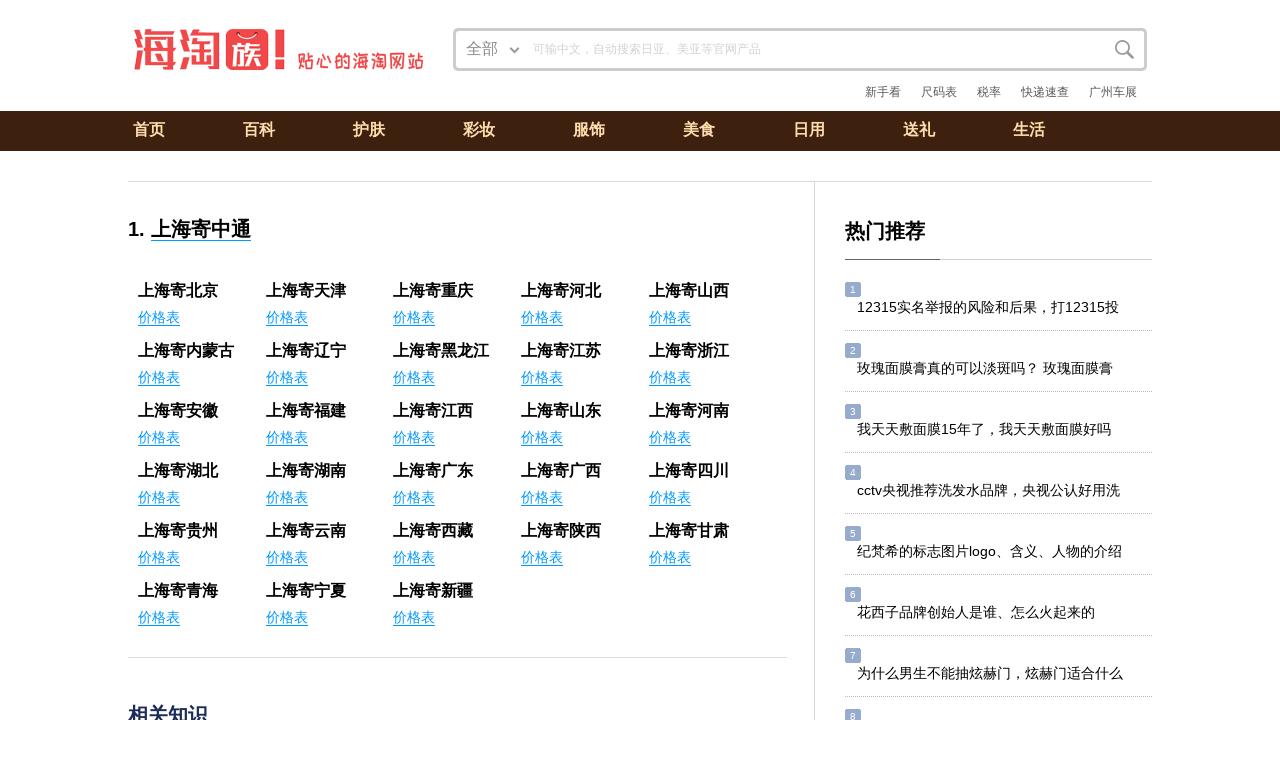

--- FILE ---
content_type: text/html;charset=utf-8
request_url: https://www.kqmmm.com/check/zt_27.html
body_size: 9218
content:

<!DOCTYPE html> 
<html>
	<head>
		<meta http-equiv="content-type" content="text/html;charset=UTF-8">
		<meta name="mobile-agent" content="format=html5;url=https://m.kqmmm.com/check/zt_27.html">
		<link rel="alternate" media="only screen and (max-width: 640px)" href="https://m.kqmmm.com/check/zt_27.html" >
		<meta name="renderer" content="webkit" />
		<meta http-equiv="Cache-Control" content="no-transform" /> 
		<meta http-equiv="Cache-Control" content="no-siteapp" />
		<meta http-equiv="X-UA-Compatible" content="IE=edge,chrome=1" />
		<link rel="dns-prefetch" href="//img.kqmmm.com" />
		<link rel="dns-prefetch" href="//hm.baidu.com" />
		<title>上海中通快递费用价格明细表-怎么收费标准-上海中通快递到外地一般几天到 - 海淘族</title>
		<link rel="shortcut icon" href="https://www.kqmmm.com/public/images/favicon.ico" />
		<script type="text/javascript">
			var a=window.location.href;if((navigator.userAgent.match(/(iPhone|iPod|Android|ios)/i))&&(a.indexOf('nomobile')==-1)){a=a.toLowerCase();str=a.replace("//www.kqmmm.com/","//m.kqmmm.com/");window.location.href=str}
		</script>
		<script type="text/javascript" src="https://img.kqmmm.com/themesW/js_2012/kissy-min.js"></script>
		<script type="text/javascript" src="https://img.kqmmm.com/min/b=themesW&f=js_2012/header.js,js/jquery.min.js"></script>
		<link href="https://img.kqmmm.com/themesW/style_new.css?var=20210520" rel="stylesheet" type="text/css" media="screen">
		<style>
			.gp-gl-article {overflow: hidden;border-bottom: 1px solid #DADBD6;margin-bottom: 30px;}
			.KD-index {width: 100%;float: left;}
			.KD-index ul {margin: 0 10px;overflow: hidden;}
			.KD-index ul li {width:20%;float: left;overflow: hidden;text-overflow: ellipsis;white-space: nowrap;height: 50px;margin-bottom: 10px;}
			.KD-index dt {width: 100%;float: left;font-size: 16px;font-weight: bold;}
			.KD-index dd {width: 43%;float: left;}
		</style>
	</head>
	<body id="Article-QQ">

		
<div id="topnav">
	<div id="etao-header" class="clear-fix etao-header-haiwai">
		<div id="etao-header-bd" class="clear-fix">
			<div id="etao-logo">
				<a href="https://www.kqmmm.com/" hidefocus="true">
					<img title="海淘族kqmmm.com" alt="海淘族Logo" width="300px" height="43px" src="https://www.kqmmm.com/public/images/longlogo.png" />
				</a>
			</div>
			<!-- 搜索条 -->
			<style>
				li#search-bar { float: right; background: url(https://img.kqmmm.com/themesA/images/search-bg.png) no-repeat; width: 162px; height: 31px; margin-right:38px; }
				#search-bar #searchinput { background: none; border: none; float: left; margin: 7px 6px 0 0px; width: 112px; padding-left: 10px; font-size: 11px; font-family: 'Microsoft YaHei', 微软雅黑, Arial, Lucida Grande, Tahoma, sans-serif; color: #494949; }
				#search-bar #searchsubmit { margin-top: 1px; }
				.newnav-h {width: 100%;height: 40px;background-color: #3e200f;margin-bottom: 30px;}
				.newnav {width: 80%;margin: 0 auto;}
				.newnav ul {margin: 0;}
				.newnav li {float: left;width: 100px;padding: 5px;}
				.newnav li a {color: navajowhite;font-size: 16px;font-weight: bold;text-decoration: none;}
				.newnav li a:hover {color: seashell;}
			</style>
			<div class="etao-search"> 
				<form action="https://www.kqmmm.com/index.php" method="get" id="J_etaoForm" target="_blank"> 
					<input type="hidden" name="s" value="searcher" /> 
					<input type="hidden" name="entry" value="1" /> 
					<fieldset tabindex="0"> 
					<legend>海淘族搜索框</legend> 
					<div class="s-bg-outer" id="J_sBgOuter"> 
					<div class="s-bg-inner clear-fix"> 
					<div class="s-menu" id="J_sMenu"> 
						<div id="J_sMenuSelected" class="s-menu-selected">
						全部
						<i></i> 
						</div> 
						<div class="s-menu-container" id="J_sMenuContainer"> 
						<ul class="s-menu-list" id="J_sMenuList" data-redirect="true"> 
						<li><a target="_blank" rel="nofollow" href="https://www.kqmmm.com/tool/jpamazon.php?s=haitaozuindex" hidefocus="true">日亚</a></li> 
						<li><a target="_blank" rel="nofollow" href="https://www.kqmmm.com/tool/amazon.php?s=haitaozuindex" hidefocus="true">美亚</a></li> 
						<li><a target="_blank" rel="nofollow" href="http://s.kqmmm.com/cse/search?s=12742309555592032800&nsid=1&inurl=tag" hidefocus="true">专题</a></li> 
						<li><a target="_blank" rel="nofollow" href="http://s.kqmmm.com/cse/search?s=12742309555592032800&nsid=1&inurl=base" hidefocus="true">攻略</a></li> 
						<li class="selected"><a target="_blank" rel="nofollow" hidefocus="true" href="http://s.kqmmm.com/cse/search?s=12742309555592032800&nsid=1">全部</a></li> 
						</ul> 
						</div> 
					</div> 
					<button type="submit" class="s-btn-submit" id="J_sBtnSubmit">search</button> 
					<button type="button" class="s-btn-clear" id="J_sBtnClear">clear</button> 
					<div class="s-ipt-outer"> 
						<fieldset tabindex="1">
						<legend>海淘族搜索框</legend> 
						<div class="s-ipt-inner"> 
						<label for="J_searchIpt">可输中文，自动搜索日亚、美亚等官网产品</label> 
						<input id="J_searchIpt" accesskey="q" x-webkit-speech="" x-webkit-grammar="builtin:translate" autocomplete="off" name="q" value="" maxlength="100" /> 
						</div> 
						</fieldset> 
					</div> 
					</div> 
					</div> 
					<div style="float: right;">
						<a target="_blank" rel="nofollow" href="https://www.kqmmm.com/haitao123/" style="color: #5a5858;float:right;padding:10px;float: left;">新手看</a>
						<a target="_blank" rel="nofollow" href="https://www.kqmmm.com/base/78.html" style="color: #5a5858;float:right;padding:10px;float: left;">尺码表</a>
						<a target="_blank" rel="nofollow" href="https://www.kqmmm.com/news/27513.html" style="color: #5a5858;float:right;padding:10px;float: left;">税率</a>
						<a target="_blank" rel="nofollow" href="https://www.kqmmm.com/ask/64390.html" style="color: #5a5858;float:right;padding:10px;float: left;">快递速查</a>
						<a target="_blank" href="https://www.icauto.com.cn/gzcz/" style="color: #5a5858;float:right;padding:10px;float: left;">广州车展</a>					
					</div>
					</fieldset> 
				</form> 
			</div> 

		</div>
	</div>
	<script>
		new KISSY.searchTabBox();
	</script>
</div>
<div class="newnav-h">
	<div class="newnav">
		<ul>
			<li><a target="_blank" href="https://www.kqmmm.com/">首页</a></li>
			<li><a target="_blank" href="https://www.kqmmm.com/baike/">百科</a></li>
			<li><a target="_blank" href="https://www.kqmmm.com/baike/hufu/">护肤</a></li>
			<li><a target="_blank" href="https://www.kqmmm.com/baike/meizhuang/">彩妆</a></li>
			<li><a target="_blank" href="https://www.kqmmm.com/baike/fushi/">服饰</a></li>
			<li><a target="_blank" href="https://www.kqmmm.com/yingyang/">美食</a></li>
			<li><a target="_blank" href="https://www.kqmmm.com/baike/riyong/">日用</a></li>
			<li><a target="_blank" href="https://www.kqmmm.com/baike/gift/">送礼</a></li>
			<li><a target="_blank" href="https://www.kqmmm.com/baike/life/">生活</a></li>
		</ul>
	</div>
</div>
		<div class="wrapper" id="Main-Article-QQ">
			<div class="bd" id="MainL">

				<!--main begin-->
				<div class="main">

					<div id="C-Main-Article-QQ" class="mod-left">

						<div class="bd">
							<div id="Cnt-Main-Article-QQ" class="gp-gl-article" style="position: relative;">

								<!--body begin-->
								<div class="KD-index">
								
<h2><a href='/check/zt_27.html'>上海寄中通</a></h2><ul>												<li>
												<dt>上海寄北京</dt>
												<dd><a href="/check/zt_27_26_1.html">价格表</a></dd> 
												</li>												<li>
												<dt>上海寄天津</dt>
												<dd><a href="/check/zt_27_28_1.html">价格表</a></dd> 
												</li>												<li>
												<dt>上海寄重庆</dt>
												<dd><a href="/check/zt_27_29_1.html">价格表</a></dd> 
												</li>												<li>
												<dt>上海寄河北</dt>
												<dd><a href="/check/zt_27_1_1.html">价格表</a></dd> 
												</li>												<li>
												<dt>上海寄山西</dt>
												<dd><a href="/check/zt_27_2_1.html">价格表</a></dd> 
												</li>												<li>
												<dt>上海寄内蒙古</dt>
												<dd><a href="/check/zt_27_3_1.html">价格表</a></dd> 
												</li>												<li>
												<dt>上海寄辽宁</dt>
												<dd><a href="/check/zt_27_4_1.html">价格表</a></dd> 
												</li>												<li>
												<dt>上海寄黑龙江</dt>
												<dd><a href="/check/zt_27_5_1.html">价格表</a></dd> 
												</li>												<li>
												<dt>上海寄江苏</dt>
												<dd><a href="/check/zt_27_6_1.html">价格表</a></dd> 
												</li>												<li>
												<dt>上海寄浙江</dt>
												<dd><a href="/check/zt_27_7_1.html">价格表</a></dd> 
												</li>												<li>
												<dt>上海寄安徽</dt>
												<dd><a href="/check/zt_27_8_1.html">价格表</a></dd> 
												</li>												<li>
												<dt>上海寄福建</dt>
												<dd><a href="/check/zt_27_9_1.html">价格表</a></dd> 
												</li>												<li>
												<dt>上海寄江西</dt>
												<dd><a href="/check/zt_27_10_1.html">价格表</a></dd> 
												</li>												<li>
												<dt>上海寄山东</dt>
												<dd><a href="/check/zt_27_11_1.html">价格表</a></dd> 
												</li>												<li>
												<dt>上海寄河南</dt>
												<dd><a href="/check/zt_27_12_1.html">价格表</a></dd> 
												</li>												<li>
												<dt>上海寄湖北</dt>
												<dd><a href="/check/zt_27_13_1.html">价格表</a></dd> 
												</li>												<li>
												<dt>上海寄湖南</dt>
												<dd><a href="/check/zt_27_14_1.html">价格表</a></dd> 
												</li>												<li>
												<dt>上海寄广东</dt>
												<dd><a href="/check/zt_27_15_1.html">价格表</a></dd> 
												</li>												<li>
												<dt>上海寄广西</dt>
												<dd><a href="/check/zt_27_16_1.html">价格表</a></dd> 
												</li>												<li>
												<dt>上海寄四川</dt>
												<dd><a href="/check/zt_27_17_1.html">价格表</a></dd> 
												</li>												<li>
												<dt>上海寄贵州</dt>
												<dd><a href="/check/zt_27_18_1.html">价格表</a></dd> 
												</li>												<li>
												<dt>上海寄云南</dt>
												<dd><a href="/check/zt_27_19_1.html">价格表</a></dd> 
												</li>												<li>
												<dt>上海寄西藏</dt>
												<dd><a href="/check/zt_27_20_1.html">价格表</a></dd> 
												</li>												<li>
												<dt>上海寄陕西</dt>
												<dd><a href="/check/zt_27_21_1.html">价格表</a></dd> 
												</li>												<li>
												<dt>上海寄甘肃</dt>
												<dd><a href="/check/zt_27_22_1.html">价格表</a></dd> 
												</li>												<li>
												<dt>上海寄青海</dt>
												<dd><a href="/check/zt_27_23_1.html">价格表</a></dd> 
												</li>												<li>
												<dt>上海寄宁夏</dt>
												<dd><a href="/check/zt_27_24_1.html">价格表</a></dd> 
												</li>												<li>
												<dt>上海寄新疆</dt>
												<dd><a href="/check/zt_27_25_1.html">价格表</a></dd> 
												</li></ul>								
	
	
								</div>
								<!--body end -->

							</div>

							<!-- div style="width: 770px;height: 280px;clear:both;">
<script type="text/javascript" src="//m1.haitaozu.org/production/y/openjs/t_scicz/common/pu.js"></script>
</div -->
<!--6121047-->
							<!--相关文章 begin-->
							<div class="relate">
    <h2>相关知识</h2>
    <div class="borderHd">
        <div class="borderHdN"></div>
    </div>
    <ul>
        <li>
            <div class="relate-img">
                <a target="_blank" href="https://www.kqmmm.com/baike/11/110111.html" rel="tag">
                    <img src="https://img.kqmmm.com/gpimg/allimg/210226/135X100_34-2102261I407-lp.jpg">
                </a>
            </div>
            <div class="relate-title"><a target="_blank" href="https://www.kqmmm.com/baike/11/110111.html" rel="tag">投诉快递最狠的方法电话，投诉快递怎么投诉最有效的方法</a></div>
            <div class="relate-time"> 现在最流行的购物方式就是网购，网购最快半日达，但更多的还会3到五天到达，快递让我们的购物方便了很多，但在等快递的时候也...</div>
        </li>
        <li>
            <div class="relate-img">
                <a target="_blank" href="https://www.kqmmm.com/baike/11/110154.html" rel="tag">
                    <img src="https://img.kqmmm.com/gpimg/allimg/210301/135X100_36-21030116351N47-lp.jpg">
                </a>
            </div>
            <div class="relate-title"><a target="_blank" href="https://www.kqmmm.com/baike/11/110154.html" rel="tag">圆通最怕哪个投诉电话，圆通哪个投诉电话最有用</a></div>
            <div class="relate-time"> 网上购物本来是一件让人很开心的事情，但是如果购买的产品经历了丢件、损件，那就变得很不一样了。物流是完成网上购物的重要环...</div>
        </li>
        <li>
            <div class="relate-img">
                <a target="_blank" href="https://www.kqmmm.com/baike/9/91816.html" rel="tag">
                    <img src="https://img.kqmmm.com/gpimg/allimg/200411/135X100_30_04111055432311.jpg">
                </a>
            </div>
            <div class="relate-title"><a target="_blank" href="https://www.kqmmm.com/baike/9/91816.html" rel="tag">百雀羚化妆品官方网站是什么、投诉电话</a></div>
            <div class="relate-time"> 一般情况下在网上购物，卖家都会有一些保障消费者权益的渠道。如果拿到的产品不是正品或者是质量有问题的话，可以拨打投诉电话...</div>
        </li>
        <li>
            <div class="relate-img">
                <a target="_blank" href="https://www.kqmmm.com/baike/11/110100.html" rel="tag">
                    <img src="https://img.kqmmm.com/gpimg/allimg/210226/135X100_34-210226164518-lp.jpg">
                </a>
            </div>
            <div class="relate-title"><a target="_blank" href="https://www.kqmmm.com/baike/11/110100.html" rel="tag">商家最怕什么投诉才会退款，投诉商家最有效的电话是多少</a></div>
            <div class="relate-time">  如今网购发达，很多人都喜欢网上购物，这样一是不用出门比较方便，二是节省时间，但因为是网上购物，是在看不到实物的情况下...</div>
        </li>
        <li>
            <div class="relate-img">
                <a target="_blank" href="https://www.kqmmm.com/baike/11/110118.html" rel="tag">
                    <img src="https://img.kqmmm.com/gpimg/allimg/210301/135X100_34-210301093T9-lp.jpg">
                </a>
            </div>
            <div class="relate-title"><a target="_blank" href="https://www.kqmmm.com/baike/11/110118.html" rel="tag">京东最怕哪个投诉电话，京东消费者投诉电话是多少</a></div>
            <div class="relate-time"> 京东是我们常用的购物平台之一，在国内的几个购物品台中，京东的信誉算是不错的，它上面的正品商家蛮多的，但尽管如此，在京东...</div>
        </li>
        <li>
            <div class="relate-img">
                <a target="_blank" href="https://www.kqmmm.com/baike/11/110140.html" rel="tag">
                    <img src="https://img.kqmmm.com/gpimg/allimg/210301/135X100_34-210301101I2-lp.jpg">
                </a>
            </div>
            <div class="relate-title"><a target="_blank" href="https://www.kqmmm.com/baike/11/110140.html" rel="tag">黑猫投诉为什么这么厉害，黑猫投诉是政府的吗</a></div>
            <div class="relate-time"> 进入现代化，人们网上购物更加频繁，消费者和平台内的商家摩擦也越来越多，消费者投诉的情况也频频发生，很多人在投诉的时候，...</div>
        </li>
        <li>
            <div class="relate-img">
                <a target="_blank" href="https://www.kqmmm.com/baike/11/110114.html" rel="tag">
                    <img src="https://img.kqmmm.com/gpimg/allimg/210226/135X100_34-2102261P228-lp.jpg">
                </a>
            </div>
            <div class="relate-title"><a target="_blank" href="https://www.kqmmm.com/baike/11/110114.html" rel="tag">12315投诉淘宝店最狠的方法，12315投诉淘宝店铺可以吗</a></div>
            <div class="relate-time"> 现在年轻人基本都会在网上购物，但难免买到虚假产品，有时候买到了假的东西，卖家不给退，并且申请淘宝客服也得不到满意的处理...</div>
        </li>
        <li>
            <div class="relate-img">
                <a target="_blank" href="https://www.kqmmm.com/baike/11/110101.html" rel="tag">
                    <img src="https://img.kqmmm.com/gpimg/allimg/210226/135X100_36-2102261A510153-lp.jpg">
                </a>
            </div>
            <div class="relate-title"><a target="_blank" href="https://www.kqmmm.com/baike/11/110101.html" rel="tag">12315实名举报的风险和后果，打12315投诉后悔了？</a></div>
            <div class="relate-time"> 12315是国家设立的专门受理消费者投诉举报的网络平台和专用电话号码。当消费者权益受到侵害时，或者发现假冒伪劣商品、虚...</div>
        </li>
        <li>
            <div class="relate-img">
                <a target="_blank" href="https://www.kqmmm.com/baike/11/110113.html" rel="tag">
                    <img src="https://img.kqmmm.com/gpimg/allimg/210226/135X100_35-2102261KP5129-lp.jpg">
                </a>
            </div>
            <div class="relate-title"><a target="_blank" href="https://www.kqmmm.com/baike/11/110113.html" rel="tag">消费者最快的投诉渠道，消费者最快的投诉平台</a></div>
            <div class="relate-time"> 在我们如白驹过隙的一生中，我们会消费到很多的物品。其中我们会难免有不好的购物体验，即商家的商品质量有问题，服务不行。因...</div>
        </li>
        <li>
            <div class="relate-img">
                <a target="_blank" href="https://www.kqmmm.com/baike/9/92035.html" rel="tag">
                    <img src="https://img.kqmmm.com/gpimg/allimg/200415/135X100_31-20041509250RL-lp.png">
                </a>
            </div>
            <div class="relate-title"><a target="_blank" href="https://www.kqmmm.com/baike/9/92035.html" rel="tag"> 雀巢桶装饮用水官网价格，上海雀巢桶装饮用水订水官方网站电话是多少</a></div>
            <div class="relate-time"> 多喝水对于身体健康是有好处的，很多上班族在电脑面前坐累了，拿起水杯起身去饮水机打上一杯水喝，既活动了胫骨，又补充了水分...</div>
        </li>
        <li>
            <div class="relate-img">
                <a target="_blank" href="https://www.kqmmm.com/baike/9/98502.html" rel="tag">
                    <img src="https://img.kqmmm.com/gpimg/allimg/200805/135X100_30_0P5132F19259.jpg">
                </a>
            </div>
            <div class="relate-title"><a target="_blank" href="https://www.kqmmm.com/baike/9/98502.html" rel="tag">雀巢咖啡机胶囊机怎么维修、有售后维修点吗、维修服务电话</a></div>
            <div class="relate-time"> 对于经常使用雀巢胶囊咖啡机的朋友来说，平时一定要注意好维护和清洗，这样雀巢胶囊咖啡机的使用寿命才会比较长。很多朋友在使...</div>
        </li>
        <li>
            <div class="relate-img">
                <a target="_blank" href="https://www.kqmmm.com/baike/9/91745.html" rel="tag">
                    <img src="https://img.kqmmm.com/gpimg/allimg/200408/135X100_30_040Q13215b27.png">
                </a>
            </div>
            <div class="relate-title"><a target="_blank" href="https://www.kqmmm.com/baike/9/91745.html" rel="tag">百雀羚是哪个国家的品牌、有多少年的历史、客服人工电话是多少</a></div>
            <div class="relate-time"> 百雀羚当我说得这个名字的时候大家肯定都觉得熟悉，确实在很多人小时候都用过百雀羚的护肤品，虽然这么多年过去了但是百雀羚在...</div>
        </li>
        <li>
            <div class="relate-img">
                <a target="_blank" href="https://www.kqmmm.com/baike/9/91332.html" rel="tag">
                    <img src="https://img.kqmmm.com/gpimg/allimg/200328/135X100_30_032QJ32Y045.png">
                </a>
            </div>
            <div class="relate-title"><a target="_blank" href="https://www.kqmmm.com/baike/9/91332.html" rel="tag">花西子官网怎么鉴别真伪、官网电话</a></div>
            <div class="relate-time"> 大家对于花西子这个品牌应该都不陌生，是李佳琦强烈推荐的东方彩妆品牌，卖的一直很好，很多朋友购买花西子产品，想知道买的是...</div>
        </li>
        <li>
            <div class="relate-img">
                <a target="_blank" href="https://www.kqmmm.com/baike/9/90087.html" rel="tag">
                    <img src="https://img.kqmmm.com/gpimg/allimg/200212/135X100_30_0212111J21F4.png">
                </a>
            </div>
            <div class="relate-title"><a target="_blank" href="https://www.kqmmm.com/baike/9/90087.html" rel="tag">欧莱雅英文、logo设计含义、客服电话</a></div>
            <div class="relate-time"> 如今可是一个看脸的时代，长得漂亮的人总是要比那些长得丑的人优势更多一些。为了能让自己的颜值更高，同时也能够保住青春，护...</div>
        </li>
        <li>
            <div class="relate-img">
                <a target="_blank" href="https://www.kqmmm.com/baike/9/91572.html" rel="tag">
                    <img src="https://img.kqmmm.com/gpimg/allimg/200402/135X100_30_04020925252E3.jpg">
                </a>
            </div>
            <div class="relate-title"><a target="_blank" href="https://www.kqmmm.com/baike/9/91572.html" rel="tag">美宝莲官方网站旗舰店是真是假、怎么查真伪、客服电话</a></div>
            <div class="relate-time"> 随着时代的不断进步，大多数人都习惯于从网络上进行购物，从网络上不仅可以看到种类繁多的商品，而且还可以进行对比。正是由于...</div>
        </li>
    </ul>
</div>							<!--相关文章 end -->

							<div class="relate-new">
    <h2>最新发布</h2>
    <div class="borderHd">
        <div class="borderHdN"></div>
    </div>
    <ul>
                <li><a target="_blank" href="/baike/15/154839.html">快递打电话说我的快递丢了要给我赔钱是真的吗</a></li>        <li><a target="_blank" href="/baike/15/155763.html">京东保价过期有成功的吗？京东超过七天保价技巧</a></li>        <li><a target="_blank" href="/baike/15/155558.html">邮政保价怎么赔偿</a></li>        <li><a target="_blank" href="/baike/15/155965.html">淘宝平台介入在哪里找</a></li>        <li><a target="_blank" href="/baike/15/155834.html">淘宝买东西快递丢件怎么赔偿？淘宝买的东西快递丢件了怎么办</a></li>        <li><a target="_blank" href="/baike/15/155803.html">快递6个月忘记领怎么找回</a></li>        <li><a target="_blank" href="/baike/15/155318.html">优衣库几月份打折力度最大？优衣库春季新品什么时候打折</a></li>        <li><a target="_blank" href="/baike/15/155836.html">淘宝退货快递丢失怎么处理办法？淘宝退货快递丢了算谁的</a></li>        <li><a target="_blank" href="/baike/15/155767.html">京东保价可以申请几次？京东能否二次申请保价</a></li>        <li><a target="_blank" href="/baike/15/155786.html">买的steam一年后被找回怎么办</a></li>        <li><a target="_blank" href="/baike/15/155685.html">转转黑猫投诉有用吗</a></li>        <li><a target="_blank" href="/baike/15/155691.html">防晒霜保质期三年，开封一年还能用？防晒有效期是多久</a></li>        <li><a target="_blank" href="/baike/15/155622.html">黑猫平台是干什么的？黑猫投诉有什么用？黑猫网站是正规的吗</a></li>        <li><a target="_blank" href="/baike/15/155774.html">安卓原神充值后悔了怎么退款</a></li>        <li><a target="_blank" href="/baike/15/155997.html">买书哪个网站便宜正版？买书便宜的网站</a></li>        <li><a target="_blank" href="/baike/15/156008.html">淘宝页面没有淘菜菜怎么添加？怎么把淘菜菜添加到淘宝首页</a></li>        <li><a target="_blank" href="/baike/15/155545.html">怎么找快递员上门取件</a></li>        <li><a target="_blank" href="/baike/15/155765.html">京东自营保价多少天？京东手机保价多少天</a></li>        <li><a target="_blank" href="/baike/15/155854.html">黑猫投诉订单编号是什么意思？黑猫投诉订单号怎么写</a></li>        <li><a target="_blank" href="/baike/15/155996.html">退货不退赠品卖家会不会找你</a></li>

    </ul>
</div>

							<!--new rand begin-->
								<!-- pc_bottom -->
	<div class="otherNews" >
	<h2>随便看看</h2>
	<div class="borderHd">
		<div class="borderHdN">
		</div>
	</div>
	<ul>
			<li><a target="_blank" href="https://www.kqmmm.com/baike/12/123226.html" rel="tag">byfar是什么牌子，byfar包包什么档次</a><span>2021-06-27</span></li>		<li><a target="_blank" href="https://www.kqmmm.com/cosmetic/207220.html" rel="tag">苹果干细胞提取物在护肤化妆品中的功效与作用</a><span>2021-04-04</span></li>		<li><a target="_blank" href="https://www.kqmmm.com/baike/11/119773.html" rel="tag">白醋泡手能让手软吗，手太硬了怎样才能让手变软</a><span>2021-06-02</span></li>		<li><a target="_blank" href="https://www.kqmmm.com/baike/15/155355.html" rel="tag">普通口罩可以防晒吗？戴口罩可以防紫外线吗</a><span>2023-03-15</span></li>		<li><a target="_blank" href="https://www.kqmmm.com/baike/12/128231.html" rel="tag">轩尼诗vsop是什么档次</a><span>2022-03-07</span></li>		<li><a target="_blank" href="https://www.kqmmm.com/cosmetic/2015160.html" rel="tag">茜草(RUBIA CORDIFOLIA)根提取物在护肤化妆品中的功效与作用</a><span>2021-04-20</span></li>                <li><a target="_blank" href="https://www.gzhphb.com" rel="tag"></a><span></span></li>                <li><a target="_blank" href="https://www.gzhphb.com" rel="tag"></a><span></span></li>                <li><a target="_blank" href="https://www.gzhphb.com" rel="tag"></a><span></span></li>						 
	</ul>
	</div> 							<!--new rand end-->

						</div>
					</div>

				</div>
				<!--main end-->

				<div class="side" id="sideBars">

					<!-- div class="pc-sidebar">
    <script type="text/javascript" src="//m1.haitaozu.org/common/ql/production/ki_h/static/h/openjs/tii.js"></script>
</div -->
<!--  6544955 -->
					<!--hot begin-->
					<!--热门推荐-->
<div bosszone="cardTop" class="mod-right place-Article-QQ djrpTitle">

    <div class="hd">
        <a target="_blank" href="https://www.kqmmm.com/baike/"><h2>热门推荐</h2></a>
        <div class="borderHd">
            <div class="borderHdN"></div>
        </div>
    </div>
    <div class="bd" id="comment-side-link">

        <div class="conUse ">
            <div class="commentHd" id="changeName">
                <div class="userPic">
                    <em class="hot">1</em>
                </div>
                <div class="userInfo">
                    <span class="userTime">
                        <a target="_blank" href="https://www.kqmmm.com/baike/11/110101.html">12315实名举报的风险和后果，打12315投诉后悔了？</a>
                    </span>
                </div>
            </div>
        </div>
        <div class="conUse ">
            <div class="commentHd" id="changeName">
                <div class="userPic">
                    <em class="hot">2</em>
                </div>
                <div class="userInfo">
                    <span class="userTime">
                        <a target="_blank" href="https://www.kqmmm.com/baike/10/100431.html">玫瑰面膜膏真的可以淡斑吗？ 玫瑰面膜膏骗局</a>
                    </span>
                </div>
            </div>
        </div>
        <div class="conUse ">
            <div class="commentHd" id="changeName">
                <div class="userPic">
                    <em class="hot">3</em>
                </div>
                <div class="userInfo">
                    <span class="userTime">
                        <a target="_blank" href="https://www.kqmmm.com/baike/9/91253.html">我天天敷面膜15年了，我天天敷面膜好吗</a>
                    </span>
                </div>
            </div>
        </div>
        <div class="conUse ">
            <div class="commentHd" id="changeName">
                <div class="userPic">
                    <em class="hot">4</em>
                </div>
                <div class="userInfo">
                    <span class="userTime">
                        <a target="_blank" href="https://www.kqmmm.com/baike/11/110163.html">cctv央视推荐洗发水品牌，央视公认好用洗发水有什么品牌</a>
                    </span>
                </div>
            </div>
        </div>
        <div class="conUse ">
            <div class="commentHd" id="changeName">
                <div class="userPic">
                    <em class="hot">5</em>
                </div>
                <div class="userInfo">
                    <span class="userTime">
                        <a target="_blank" href="https://www.kqmmm.com/baike/9/90080.html">纪梵希的标志图片logo、含义、人物的介绍</a>
                    </span>
                </div>
            </div>
        </div>
        <div class="conUse ">
            <div class="commentHd" id="changeName">
                <div class="userPic">
                    <em class="hot">6</em>
                </div>
                <div class="userInfo">
                    <span class="userTime">
                        <a target="_blank" href="https://www.kqmmm.com/baike/9/91395.html">花西子品牌创始人是谁、怎么火起来的</a>
                    </span>
                </div>
            </div>
        </div>
        <div class="conUse ">
            <div class="commentHd" id="changeName">
                <div class="userPic">
                    <em class="hot">7</em>
                </div>
                <div class="userInfo">
                    <span class="userTime">
                        <a target="_blank" href="https://www.kqmmm.com/baike/11/110021.html">为什么男生不能抽炫赫门，炫赫门适合什么人抽</a>
                    </span>
                </div>
            </div>
        </div>
        <div class="conUse ">
            <div class="commentHd" id="changeName">
                <div class="userPic">
                    <em class="hot">8</em>
                </div>
                <div class="userInfo">
                    <span class="userTime">
                        <a target="_blank" href="https://www.kqmmm.com/baike/9/92715.html">100种口红色号图片，100种口红色系对照表</a>
                    </span>
                </div>
            </div>
        </div>
        <div class="conUse ">
            <div class="commentHd" id="changeName">
                <div class="userPic">
                    <em class="hot">9</em>
                </div>
                <div class="userInfo">
                    <span class="userTime">
                        <a target="_blank" href="https://www.kqmmm.com/baike/11/110152.html">花园牛奶315曝光，花园牛奶出问题了</a>
                    </span>
                </div>
            </div>
        </div>
        <div class="conUse ">
            <div class="commentHd" id="changeName">
                <div class="userPic">
                    <em class="hot">10</em>
                </div>
                <div class="userInfo">
                    <span class="userTime">
                        <a target="_blank" href="https://www.kqmmm.com/baike/10/109538.html">小盒细中华20支多少钱一包，20支细中华多少钱一包图片</a>
                    </span>
                </div>
            </div>
        </div>

    </div>  
</div>
<!--热门推荐-->					<!--hot end-->
					
					<!-- script type="text/javascript" src="//m1.haitaozu.org/source/q/resource/lk_ihh/ti_i.js"></script -->
<!--6544955-->
					<!--new百科 begin-->
					    <!--侧边跟随 -->
    <div style="visibility:hidden;margin-top:-1px" class="clear" id="dMark"></div>
    <div id="channelHtml" class="">
        <div class="mod-right place-Article-QQ rdwpTitle">
            <div class="hd">
                <h2>知识百科</h2>
                <div class="borderHd">
                    <div class="borderHdN"></div>
                </div>
            </div>
            <div id="tabBody" class="bd">
                <ul> 
                                        <li><em class="hot">1</em><a target="_blank" href="/baike/11/119688.html">rnw是什么牌子，rnw是哪个国家的牌子</a></li>                    <li><em class="hot">2</em><a target="_blank" href="/baike/15/155835.html">淘宝快递丢件了一般怎么处理</a></li>                    <li><em class="hot">3</em><a target="_blank" href="/baike/15/155944.html">警方会不会通过快递来找人</a></li>                    <li><em class="hot">4</em><a target="_blank" href="/baike/15/155963.html">为什么得物的购买记录不见了</a></li>                    <li><em class="hot">5</em><a target="_blank" href="/baike/15/155738.html">外地打北京12315投诉电话怎么打</a></li>                    <li><em class="hot">6</em><a target="_blank" href="/baike/15/155687.html">顺丰寄5000的东西要保价吗？5000发顺丰有必要保价吗</a></li>                    <li><em class="hot">7</em><a target="_blank" href="/baike/15/155822.html">mlb和耐克哪个档次高</a></li>                    <li><em class="hot">8</em><a target="_blank" href="/baike/15/155184.html">有古董出手怎么找买家</a></li>                    <li><em class="hot">9</em><a target="_blank" href="/baike/15/155424.html">抖音上下单后怎么找不到订单</a></li>                    <li><em class="hot">10</em><a target="_blank" href="/baike/15/155552.html">快递员签收了但是货没有收到怎么办？快递员私自签收没收到快递怎么办</a></li>
                </ul>
            </div>
        </div>
    </div>

					<!--new百科 end-->
				</div>	
			</div>

		</div>

		<div class="footer">
				<div id="etao-footer">
		<div class="common-bottom-links">
		<span class="common-name">热门搜索：</span>
		<a href="https://www.kqmmm.com/tag/black-friday/">黑色星期五</a>
<a href="https://www.kqmmm.com/tag/apple-store/" title="苹果官网海淘攻略" target="_blank">苹果官网</a>
<a href="https://www.kqmmm.com/base/15466.html" title="日本亚马逊海淘攻略" target="_blank">日本亚马逊</a>
<a href="https://www.kqmmm.com/base/21901.html" title="2015美国亚马逊攻略" target="_blank">美国亚马逊</a>
<a href="https://www.kqmmm.com/tag/amazon-prime/" target="_blank">amazon prime</a>
<a href="https://www.kqmmm.com/base/35552.html" title="英国亚马逊海淘攻略" target="_blank">英国亚马逊</a>
<a href="https://www.kqmmm.com/base/29200.html" title="德国亚马逊海淘攻略" target="_blank">德国亚马逊</a>
<a href="https://www.kqmmm.com/tag/cyber-monday/">网络星期一</a>
<a href="https://www.kqmmm.com/base/17134.html">日本乐天</a>
<a href="https://www.kqmmm.com/cosmetic/">化妆品成分</a>
<a target="_blank" href="https://www.icauto.com.cn/gzcz/">广州车展</a>

		</div>
				<div class="etao-copyright">
				本网站所有资料仅供学习和研究使用。如有侵犯您的版权，请来信指出，本站将立即改正</br>Copyright &copy; 2012-2023&nbsp;kqmmm.com&nbsp;&nbsp;粤ICP备12021170号</br>联系方式：ilovekqmmm#foxmail.com(#改为@)
		</div>

	</div>
<!-- 百度统计 -->
<script>
	if (/[\?&](ad|wd)=/.test(location.search)) {
		console.log("no tongji");
	} else {
		var _hmt = _hmt || [];
		(function() {
		var hm = document.createElement("script");
		hm.src = "https://hm.baidu.com/hm.js?8e4ce52904c32fac150cddad5750a655";
		var s = document.getElementsByTagName("script")[0]; 
		s.parentNode.insertBefore(hm, s);
		})();
	}
</script>

<script type="text/javascript" src="//www.kqmmm.com/analysis/article.php"></script>
<!-- haitaozu PC html-->		</div>

		<!--跟随侧边 -->
		<script>
			(function(){
			$$ = function(id){return document.getElementById(id)}
			function addClass(o,cn){var re = new RegExp("(\\s*|^)"+cn+"\\b","g");o.className +=o.className?(re.test(o.className)?"":" "+ cn):cn}
			function removeClass(o,cn){var re = new RegExp("(\\s*|^)"+cn+"\\b","g");var sName = o.className;o.className = sName.replace(re,"")}
			window.onscroll=window.onresize=function(){
			var scrTop = document.documentElement.scrollTop+document.body.scrollTop,offTop = $$("dMark").getBoundingClientRect().top+scrTop-document.documentElement.clientTop;
			scrTop>offTop?addClass($$("channelHtml"),"channelMove"):removeClass($$("channelHtml"),"channelMove");
			}
			})();
		</script>
		<!--跟随侧边end -->

	</body>
</html>

--- FILE ---
content_type: text/css
request_url: https://img.kqmmm.com/themesW/style_new.css?var=20210520
body_size: 12461
content:
/** 导航 **/
li#menu-item-11664 a, li#menu-item-26409 a, li#menu-item-20337 a { font-weight: bolder; color: darkorange!important;}

/** single样式 **/

ul,ol {  list-style:none; }
textarea{resize:none;}
table { border-collapse:collapse; border-spacing:0; }
table {  border-collapse:collapse;  border-spacing:0; }
sup {  vertical-align:text-top; }
sub {  vertical-align:text-bottom; }
strong { font-weight:800; }
small {  font-size:12px; }
q:before, q:after { content:''; }
ol, ul { list-style:none; }
mark {  background:#ff0; }
legend {  color:#000; }
html,legend {  color:#333; }
html {  overflow-y:scroll;   margin-top: 0px !important; }
h1, h2, h3, h4, h5, h6 { font-size:100%; font-weight:normal; }
fieldset,img {  border:0; }
fieldset, img { border:0; }
div.etao-search-bottom {  margin:0 auto;  padding:30px 0 0;  float:none; }
caption, th { text-align:left; }
button::-moz-focus-inner {  border:0;  padding:0; }
button,input,select,textarea {  font-size:100%; }
button,input,select,textarea {  font:14px/1.5 tahoma,arial; }
button { line-height:1.2; vertical-align:middle; cursor:pointer; }
button {  cursor:pointer;  overflow:hidden; }
body, div, dl, dt, dd, ul, ol, li, h1, h2, h3, h4, h5, h6, pre, form, fieldset, input, textarea, p, blockquote, th, td { margin:0; padding:0; word-wrap : break-word ;word-break : break-all ;}
body { font:12px/1.75 '\5fae\8f6f\96c5\9ed1','Microsoft YaHei','\5b8b\4f53',sans-serif;  background:#fff; color:#000;-webkit-text-size-adjust:100%;}
article,aside,details,figcaption,figure,footer,header,hgroup,menu,nav,section,summary,time,mark,audio,video {  display:block;  margin:0;  padding:0; }
address, caption, cite, code, dfn, em, strong, th, var { font-style:normal;  }
abbr, acronym { border:0; }
a:visited {color:#000;text-decoration:none;}
a:link { color:#000; text-decoration:none }
a:hover, a:active {color:#000; text-decoration:underline; }
a:hover {  text-decoration:underline; }
a:hover {  color:#f44;  text-decoration:underline; }
a {  text-decoration:none; }
a {  color:#0063DC; }
.zhibo-Article-QQ .bd {padding:5px 0px;border-bottom:0px;}
.wrapper { width:80%; overflow:hidden; zoom:1; margin:0 auto;}
.wrapper { font-family:'\5fae\8f6f\96c5\9ed1','Microsoft YaHei','\5b8b\4f53',sans-serif; }
.where { display: inline-block; padding-right: 10px; }
.userTime a, .userTime a:visited { color: #000; }
.userTime { display: inline-block; font-size: 14px; color: #000; padding: 0 3px 0 0; line-height: 20px; height: 20px; *margin-top:0px; vertical-align: top; }
.userName strong a { float:left; }
.userName strong .vip:hover {  background:url(//img.kqmmm.com/themesW/images/single/icon_rz.gif) no-repeat 4px center; }
.userName strong .vip { display:block; width:26px; height:18px; border:none; background:url(//img.kqmmm.com/themesW/images/single/icon_rz.gif) no-repeat 4px center; }
.userName span a { color: #666 }
.userName span { padding-left: 15px; color: #8d8d8d; }
.userName em span { color:#0c3b8d; }
.userName em { font-size:12px; color:#7f7f7f; }
.user_mod .userName{float:left;}
.user_mod .userName strong{}
.user_mod .userName a{border:none;}
.user_mod .userName { float:none; }
.user_mod .userName .vip:hover { background:url(//img.kqmmm.com/themesW/images/single/icon_rz.gif) no-repeat 4px center; }
.user_mod .userName .listenNumberHover:hover { text-decoration:underline; background:none; }
.Tool-Article-QQ ul{margin-top:3px;}
.Tool-Article-QQ ul { float: left; width: 100%; }
.Tool-Article-QQ li.menu-item { padding-top:0; position:relative; width:30px; margin-left:-5px; z-index:999 }
.Tool-Article-QQ li.menu-item .menu-wrap { padding:3px; background:#fff; position:absolute }
.Tool-Article-QQ li.menu-item .menu-bd a { margin-top:13px }
.Tool-Article-QQ li.menu-item .menu-bd { display:none }
.Tool-Article-QQ li.menu-item .menu { width:16px; padding:5px; border:1px solid #fff; background:#fff }
.Tool-Article-QQ li.menu-item .btn { background-position:0 -230px }
.Tool-Article-QQ li.hover .menu-wrap { background:#e9e9e9  }
.Tool-Article-QQ li.hover .menu-bd { display:block }
.Tool-Article-QQ li.hover .menu { border:1px solid #ccc }
.Tool-Article-QQ li.hover .btn { background-position:0 -205px }
.Tool-Article-QQ li { float:left; margin-right:12px; padding-top:9px }
.Tool-Article-QQ a:visited {color: #000;}
.Tool-Article-QQ a b { display:none }
.Tool-Article-QQ a { background:url(//img.kqmmm.com/themesW/images/single/s_Tool_Article.png) no-repeat; width:16px; height:16px; overflow:hidden; display:inline-block }
.Tool-Article-QQ a { background: url(//img.kqmmm.com/themesW/images/single/s_gallery_2012103001.png) no-repeat; width: 24px; height: 24px }
.Tool-Article-QQ {width: 638px;height: 52px;padding: 0 12px 0 0 }
.Tool-Article-QQ { height: auto; padding: 0 12px 0 0; margin-bottom: 0; }
.Tool-Article-QQ { display: block; }
.Tool-Article-QQ .tweixin { background-position:0 -52px }
.Tool-Article-QQ .tweixin { background-position: -62px -258px }
.Tool-Article-QQ .tsina { background-position:0 -78px }
.Tool-Article-QQ .tsina { background-position: -62px -316px }
.Tool-Article-QQ .trenren { background-position:0 -156px }
.Tool-Article-QQ .trenren { background-position: -62px -345px }
.Tool-Article-QQ .tqzone { background-position:0 -26px }
.Tool-Article-QQ .tqzone { background-position: -62px -229px }
.Tool-Article-QQ .tqmail { background-position:0 -104px }
.Tool-Article-QQ .tqmail { background-position: -62px -374px }
.Tool-Article-QQ .tpeng { background-position:0 -130px }
.Tool-Article-QQ .tpeng { background-position: -62px -287px }
.Tool-Article-QQ .tmblogbox{position:relative;}
.Tool-Article-QQ .tmblog { background-position:0 0 }
.Tool-Article-QQ .tmblog { background-position: -62px -200px }
.Tool-Article-QQ .tkaixin { background-position:0 -182px }
.Tool-Article-QQ .tkaixin { background-position: -62px -403px }
.Tool-Article-QQ .shareTxt{margin-right:10px;color:#333;line-height:17px;}
.Tool-Article-QQ .shareTxt { font-size: 14px; color: #666; line-height: 24px; margin-right: 0px }
.Tool-Article-QQ .nofmblog{width:86px;}
.Tool-Article-QQ .nofmblog,.Tool-Article-QQ .lastfmblog {position:absolute;top:5px;left:0;float: left;height: 21px;padding: 1px 8px 0 12px;border:#bccde4 1px solid;background:#f7faff;}
.Tool-Article-QQ .nofmblog a {display: inline;padding: 0;line-height: 21px;background:none;color: #999;}
.Tool-Article-QQ .lastfmblog span {color: #999;}
.Tool-Article-QQ .lastfmblog a:hover {border-bottom: 1px dotted #000;text-decoration: none;color: #000;}
.Tool-Article-QQ .lastfmblog a {display: inline;margin-right: 6px;padding: 2px 0 0 0;line-height: 14px;color:#94A3C2;background: none;border-bottom: 1px dotted #94A3C2;}
.Tool-Article-QQ .fmblogpop {position:absolute;top:0;left:48px;float: none;width: 10px;height: 6px;background: url("//img.kqmmm.com/themesW/images/single/sharetool_bt.png") -2px -75px no-repeat;   }
.Tool-Article-QQ .fmblogline {position:absolute;top:20px;left:-30px;width:210px;height:32px;overflow:hidden;zoom:1;}
.Tool-Article-QQ .appIconBfin a{width:320px;background-position:0 -80px;}
.Tool-Article-QQ .appIconBfin a:hover{background-position: 0 -120px;}
.Tool-Article-QQ .appIconBfin .appIco{background-position:0 -80px;}
.Tool-Article-QQ .appIconB{float:left;width:380px;height:40px;margin-left:32px;_margin-left:16px;padding:0;background:url(//img.kqmmm.com/themesW/images/single/tool_bg.png) left repeat-y;}
.Tool-Article-QQ .appIconB span{display:block;}
.Tool-Article-QQ .appIconB b{display:none;}
.Tool-Article-QQ .appIconB a{display:block;width:290px;height:40px;background:url(//img.kqmmm.com/themesW/images/single/appBt.png) no-repeat;}
.Tool-Article-QQ .appIconB a:hover{text-decoration:none;}
.Tool-Article-QQ .appIconB a:hover{background-position: 0 -40px;}
.Tool-Article-QQ .appIconB .downArrow{display:block;float:right;width:26px;height:40px;background:url(//img.kqmmm.com/themesW/images/single/appBt.png) -264px 0 no-repeat;}
.Tool-Article-QQ .appIconB .appIco{display:block;float:left;width:40px;height:40px;background:url(//img.kqmmm.com/themesW/images/single/appBt.png) no-repeat;}
.Tool-Article-QQ  ul{float:right;}
.titShareIcon { display: inline-block; background: url(//img.kqmmm.com/themesW/images/single/icon_share_down.png) no-repeat right 6px; padding-right: 6px; width: 34px; }
.titBar .info {margin:0 auto;padding-right:80px;}
.titBar .info { padding-right: 0; }
.tcopyright a{color:#333;text-decoration: none;}
.tcopyright a:hover{color:#bd0a01;text-decoration: underline;}
.tcopyright {width:960px;margin:0 auto;padding:8px 0;font-size:12px;line-height:28px;color:#333; text-align:center; overflow:hidden;clear:both;}
.tcopyright .en{font-family:'\5fae\8f6f\96c5\9ed1','Microsoft YaHei','\5b8b\4f53',sans-serif;}
.sildPic-Article-QQ .hd,.sildPic-Article-QQ .bd{background:#FAFCFF}
.sildPic-Article-QQ .bd {width:629px;padding-left:19px;padding-bottom:0px;background:#FAFCFF;padding-top:5px;}
.side6-Article-QQ .bd {border-top:1px solid #DADADA}
.side5-Article-QQ .ft {padding:10px 0px;border-top:1px solid #DADADA;}
.side5-Article-QQ .bd {border:1px solid #FFF;border-bottom:0px;padding:0 0;text-align:center;}
.side4-Article-QQ .hd h2{width:138px;}
.side4-Article-QQ .hd {background:url(//img.kqmmm.com/themesW/images/single/split_v4.4.png) no-repeat 0px -571px;}
.side4-Article-QQ .bd li a {float:none}
.side4-Article-QQ .bd {background:#FFF;}
.side3-Article-QQ .hd h2,.side2-Article-QQ .hd h2 {width:94px;float:left}
.side3-Article-QQ .hd a:visited,.side2-Article-QQ .hd a:visited{color:#8896B1}
.side3-Article-QQ .hd a:hover,.side2-Article-QQ .hd a:hover {text-decoration:none}
.side3-Article-QQ .hd a,.side2-Article-QQ .hd a {float:right;color:#8896B1;padding-right:10px;}
.shareMod ul { float: right; position: absolute; right: 104px; top: 20px; }
.shareMod li.menu-item { padding-top: 0; position: relative; width: 30px; margin-left: -5px; z-index: 999; display: none }
.shareMod li.menu-item .menu-wrap { padding: 3px; position: absolute }
.shareMod li.menu-item .menu-bd a.tweixin{ display:none;}
.shareMod li.menu-item .menu-bd a { margin-top: 5px; margin-right: 5px }
.shareMod li.menu-item .menu-bd { }
.shareMod li.menu-item .menu { width: 168px; padding: 5px; border: 1px solid #e9e9e9; background: #fff }
.shareMod li.menu-item .btn { background: url(//img.kqmmm.com/themesW/images/single/icon_share.png) no-repeat 0 center; }
.shareMod li.hover .menu-wrap { background: #fff }
.shareMod li.hover .menu-bd { }
.shareMod li.hover .menu { border: 1px solid #ccc }
.shareMod li.hover .btn { background-position: 0 -205px }
.shareMod li { float: left; margin-right: 12px; padding-top: 9px }
.shareMod a:visited { color: #000; }
.shareMod a b { display: none; }
.shareMod a b { display: none; }
.shareMod a { background: url(//img.kqmmm.com/themesW/images/single/s_gallery_2012103001.png) no-repeat;  height: 16px; overflow: hidden; display: inline-block }
.shareMod .tweixin { background-position: -66px -53px }
.shareMod .tsina { background-position: -66px -102px }
.shareMod .trenren { background-position: -66px -125px }
.shareMod .tqzone { background-position: -66px -29px }
.shareMod .tqmail { background-position: -66px -150px }
.shareMod .tpeng { background-position: -66px -77px }
.shareMod .tmblogbox { position: relative; }
.shareMod .tmblog { background-position: -66px -5px }
.shareMod .tkaixin { background-position: -66px -174px }
.shareMod .shareTxt { margin-right: 10px; color: #333; line-height: 17px; }
.shareMod .nofmblog, .Tool-Article-QQ .lastfmblog { position: absolute; top: 5px; left: 0; float: left; height: 21px; padding: 1px 8px 0 12px; border: #bccde4 1px solid; background: #f7faff; }
.shareMod .nofmblog a { display: inline; padding: 0; line-height: 21px; background: none; color: #999; }
.shareMod .nofmblog { width: 86px; }
.shareMod .lastfmblog span { color: #999; }
.shareMod .lastfmblog a:hover { border-bottom: 1px dotted #0B3B8C; text-decoration: none; color: #0B3B8C; }
.shareMod .lastfmblog a { display: inline; margin-right: 6px; padding: 2px 0 0 0; line-height: 14px; color: #94A3C2; background: none; border-bottom: 1px dotted #94A3C2; }
.shareMod .fmblogpop { position: absolute; top: 0; left: 48px; float: none; width: 10px; height: 6px; background: url("//img.kqmmm.com/themesW/images/single/sharetool_bt.png") -2px -75px no-repeat; }
.shareMod .fmblogline { position: absolute; top: 20px; left: -30px; width: 210px; height: 32px; overflow: hidden; zoom: 1; }
.shareMod .btn b { display: block; }
.shareMod .btn { width: 40px; }
.shareBtn { float: right; background: url(//img.kqmmm.com/themesW/images/single/icon_share.png) no-repeat 0 center; display: inline-block; padding: 3px 20px 20px; width: 24px; line-height: 20px; cursor: pointer; }
.shareBtn { float: right; background: url(//img.kqmmm.com/themesW/images/single/icon_share.png) no-repeat 0 2px; display: inline-block; padding: 0 20px 20px; }
.s-bg-inner .s-menu-container,.etao-search .s-bg-outer {  background-color:#ccc; }
.s-bg-inner .s-menu-container {  position:absolute;  left:-3px;  top:37px;  width:66px;  height:0;  padding:0;  z-index:10000;  -webkit-border-bottom-right-radius:5px;  -webkit-border-bottom-left-radius:5px;  -moz-border-radius-bottomright:5px;  -moz-border-radius-bottomleft:5px;  border-bottom-right-radius:5px;  border-bottom-left-radius:5px;  -webkit-transition:height .2s ease-out 0s;  -moz-transition:height .2s ease-out 0s;  transition:height .2s ease-out 0s; }
.s-bg-inner .s-btn-submit.loading,.s-bg-inner button.loading:hover,.s-bg-inner button.loading:active,.etao-search legend {  background:url(//img.kqmmm.com/themesW/images/T1TCy9XjprXXXXXXXX-39-37.gif) no-repeat 0 0; }
.s-bg-inner .s-btn-submit.loading {  background-position:0 0; }
.quick-menu li,#etao-nav .more-list .more-link,#etao-nav .more-list:hover .more-link,#etao-nav-bar li{  background:transparent url(//img.kqmmm.com/themesW/images/T1YF_cXjtiXXaprego-62-100.png) no-repeat -9999px -9999px; }
.QQeditor{width:609px;margin:0 auto 6px;font-size:14px;color:#8a8a8a;text-align:right;}
.QQeditor { display: block; }
.price { float: right; margin-right: 20px;}
.plContent .bd h2 { margin-right: 40px; }
.place-Article-QQ ol {margin-left:11px;}
.place-Article-QQ ol { margin-left: 0; }
.place-Article-QQ li p a, .place-Article-QQ li p a:link, .place-Article-QQ li p a:visited, .place-Article-QQ li p a:hover { float: none; color: #8D8D8D; }
.place-Article-QQ li p { float: right; background: url(//img.kqmmm.com/themesW/images/single/icon_pl.png) no-repeat left center; padding-left: 20px; padding-right: 5px; color: #8d8d8d; }
.place-Article-QQ li em.hot {background:url(//img.kqmmm.com/themesW/images/single/split_v4.4.png) no-repeat -207px -101px;}
.place-Article-QQ li em.hot { background: #cc2b33; }
#tabBody p {margin-top: -20px;}
.place-Article-QQ li em {width:16px;height:15px;background:url(//img.kqmmm.com/themesW/images/single/split_v4.4.png) no-repeat -207px -127px;float:left;text-align:center;line-height:15px;font-family:'\5fae\8f6f\96c5\9ed1','Microsoft YaHei','\5b8b\4f53',sans-serif;color:#fff;font-size:10px;margin-right:9px;_display:inline;margin-top:2px}
.place-Article-QQ li em { background: #a1a1a1; }
.place-Article-QQ li a:hover { color: #c00; }
.place-Article-QQ li a, .place-Article-QQ li a:link, .place-Article-QQ li a:visited { color: #000; }
.place-Article-QQ li a {float:left;font-size: 14px;width: 90%;}
.place-Article-QQ li { border-bottom: 1px dotted #DCDCDC; padding: 12px 10px 7px; width: 95%; }
.place-Article-QQ h2 {width:89px;float:left;}
.place-Article-QQ { margin: 0 auto 0px; }
.place-Article-QQ { margin-bottom: 10px; }
.place-Article-QQ .tabTit span.select {background:url(//img.kqmmm.com/themesW/images/single/split_v4.4.png) no-repeat -176px -60px;}
.place-Article-QQ .tabTit span {width:49px;height:29px;float:right;text-align:center;background:url(//img.kqmmm.com/themesW/images/single/split_v4.4.png) no-repeat -176px -5px;cursor:pointer}
.place-Article-QQ .tabTit {float:right;width:197px;overflow:hidden:zoom:1;margin-right:1px;_display:inline}
.place-Article-QQ .none {display:none}
.place-Article-QQ .hd h2 { font-family:'\5fae\8f6f\96c5\9ed1','Microsoft YaHei','\5b8b\4f53',sans-serif; font-size: 20px; color: #000; float: none; padding-left: 0; }
.place-Article-QQ .hd h2 { font-family:'\5fae\8f6f\96c5\9ed1','Microsoft YaHei','\5b8b\4f53',sans-serif; color: #000; float:none; }
.place-Article-QQ .hd {background:url(//img.kqmmm.com/themesW/images/single/split_v4.4.png) no-repeat 0px -537px;}
.place-Article-QQ .hd { background:none;  height:auto;   }
.place-Article-QQ .hd { background: none; height: auto; }
.place-Article-QQ .block {display:block}
.place-Article-QQ .bd { padding: 0 0 3px 0; }
.place-Article-QQ .bd { border:none; }
.place-Article-QQ .bd { border: none; }
.place-Article-QQ .bd { background: none; }
.place-Article-QQ .bd {background:#F3F8FF; border-top:0px;padding:12px 0px 3px 0px;}
.picShow-Article-QQ .hd {background:url(//img.kqmmm.com/themesW/images/single/split_v4.4.png) no-repeat 0px -537px;}
.picShow-Article-QQ .bd {background:#F3F8FF;border:1px solid #D9E4F3;border-top:0px;padding:10px 0px 0px 0px;}
.otherNews td, .otherNews p { color: #8c8d8e; }
.otherNews td span{padding-left:6px;color:#8a8a8a;float:right;}
.otherNews td span { padding-left: 6px; color: #8C8D8E; font-family:'\5fae\8f6f\96c5\9ed1','Microsoft YaHei','\5b8b\4f53',sans-serif; }
.otherNews td a, .otherNews p a { line-height: 30px; color: #000; margin-left: 8px; }
.otherNews table { margin-top: 4px; }
.otherNews li { padding-left: 0; line-height: 25px; _padding-left: 0; *padding-left: 0; }
.otherNews h2 { font-size:14px; font-weight:bold;padding-top:10px;padding-left:9px; }
.otherNews h2 { color: #000; float: none; font-family:'\5fae\8f6f\96c5\9ed1','Microsoft YaHei','\5b8b\4f53',sans-serif; font-size: 20px; font-weight: normal; padding-bottom: 6px; padding-left: 0px }
.otherNews a {font-size:14px;}
.otherNews a { font-size: 14px; }
.otherNews {width:607px;margin:0 auto;margin-bottom:7px;padding-left:2px;color:#1C2C58; border-top:1px dashed #DADBD6; }
.otherNews { width: auto; border-top: none; padding-left: 0; }
.otherNews { margin: 0 auto; margin-bottom: 7px; color: #1C2C58; border-top: none; }
.otherNews .norrow td span{padding:0;color:#8a8a8a;}
.otherNews .norrow td span { padding: 0; color: #8C8D8E; }
.otherNews .bestSelect p{padding-left:5px;font-size:14px;}
.otherNews .bestSelect p strong{display:block;padding-top:10px;padding-left:4px;font-size:14px;}
.otherNews .bestSelect p strong { display: block; color: black; font-family:'\5fae\8f6f\96c5\9ed1','Microsoft YaHei','\5b8b\4f53',sans-serif; font-size: 20px; font-weight: normal; margin-bottom: 8px; padding-bottom: 6px; padding-left: 10px; border-bottom: #D1D1D1 1px solid; }
.otherNews .bestSelect p span{font-size:12px;padding-left:6px;color:#8a8a8a;}
.otherNews .bestSelect p span { font-size: 12px; padding-left: 6px; color: #8a8a8a; }
.otherNews .bestSelect p { font-size: 14px; }
.newspl1 .otherNews { margin-right: 20px; }
.mod-right ul.mbloglink,.mod-right ul.articlelink{margin-bottom:0;}
.mod-right h2 a:visited {color:#000}
.mod-right h2 {font-size:14px;color:#1C2C58;padding-left:12px;}
.mod-right {width:100%;margin-bottom:8px;}
.mod-right .innerBox {width:265px;margin:0 auto;}
.mod-right .ft {width:298px;border:1px solid #DADADA;border-top:0px;}
.mod-right .bd li { line-height:21px;color:#fc2b02;white-space: nowrap;}
.mod-right .bd {width:100%; border-top:0px;background:#FFF;padding:10px 0px;}
.mod-left h2 a:visited {color:#000}
.mod-left h2 {color:#1C2C58;}
.mod-left { width:96%; border:1px solid #D8D8D8; margin-bottom:8px; }
.m-blog-Article-QQ .hd {background:url(//img.kqmmm.com/themesW/images/single/split_v4.4.png) no-repeat 0px -537px;}
.m-blog-Article-QQ .bd {padding-top:12px;background:#F3F8FF;border:1px solid #D9E4F3;border-top:0px;}
.last { border: none }
.hotComment .hd h2 { color: #000000; float: none; font-family:'\5fae\8f6f\96c5\9ed1','Microsoft YaHei','\5b8b\4f53',sans-serif; font-size: 18px; font-weight: bold; padding-bottom: 6px; }
.hotComment .hd { background: url(//img.kqmmm.com/themesW/images/single/icon_hotcomment.png) no-repeat 78px 8px; }
.hotComment .bd { padding-top: 23px; width: 615px; }
.hotA li { padding: 0px; width: 300px; padding-bottom: 14px; margin-top: 15px }
.hotA li .pica img { border: 1px solid #e1e1e1 }
.hotA li .pica { float: left; width: 92px; margin-top: 4px }
.hotA li .infoo span { color: #8d8d8d; margin-top: 2px; display: block }
.hotA li .infoo a { float: none; width: auto; display: block; font-size: 14px; color: #333; line-height: 24px }
.hotA li .infoo { float: right; width: 195px; display: inline }
.hotA { margin-bottom: 10px }
.followall_mod .hd{position:relative;height:26px;color: #1C2C58;margin-top:12px;overflow:hidden;}
.followall_mod .hd span{float:left;line-height:26px;color:#4FA6CB; cursor: pointer;}
.followall_mod .hd span:hover{text-decoration:underline;}
.followall_mod .hd h2{position:absolute;height:20px;margin-left:0;padding:0;background:#fff;font-size:14px;font-weight:bold;}
.followall_mod .hd h2 {float: left;position:static;width: 76px;}
.etao-search-bottom {  width:660px; }
.etao-search-bottom .s-menu {  display:none; }
.etao-search-bottom .s-bg-inner input {  width:98%; }
.etao-search:hover .s-bg-outer,.etao-search:hover .s-menu-container {  background-color:#bbb; }
.etao-search legend {  display:none; }
.etao-search fieldset {  *position:relative;  *z-index:1; }
.etao-search button,.etao-search .s-menu-selected i {  background:url(//img.kqmmm.com/themesW/images/T1MHi7Xe4nXXXXXXXX-120-90.png) no-repeat -9999px -9999px; }
.etao-search button {  float:right;  border:0;  margin:0;  padding:0;  text-indent:-999em; }
.etao-search {  position:relative;  height:43px;  font-family:'\5fae\8f6f\96c5\9ed1','Microsoft YaHei','\5b8b\4f53',sans-serif;  padding-bottom:30px; }
.etao-search .s-menu-selected,.etao-search .s-menu-selected i {  background-position:0 0; }
.etao-search .s-menu-selected i {  display:inline-block;  width:11px;  height:7px;  margin-left:7px;  *margin:-4px 0 4px 7px;  _margin:0 0 0 7px;  _font-size:0; }
.etao-search .s-menu-selected {  height:37px;  _height:27px;  line-height:35px;  padding:0 6px 0 10px;  font-size:16px;  cursor:pointer;  _display:inline;  _zoom:1;  _padding-top:8px; }
.etao-search .s-menu-list li.selected a {  background:#f1f1f1;  color:#404040;  font-weight:400; }
.etao-search .s-menu-list li a:hover {  text-decoration:none;  color:#404040; }
.etao-search .s-menu-list li a {  display:block;  width:56px;  height:26px;  line-height:26px;  padding-left:10px;  color:#666;  letter-spacing:1px;  font-size:14px; }
.etao-search .s-menu-list li {  margin:0;  text-align:left; }
.etao-search .s-menu-list {  overflow:hidden;  height:0;  margin:0 3px 3px; }
.etao-search .s-menu-list {  background-color:#fff;  -webkit-border-bottom-right-radius:3px;  -webkit-border-bottom-left-radius:3px;  -moz-border-radius-bottomright:3px;  -moz-border-radius-bottomleft:3px;  border-bottom-right-radius:3px;  border-bottom-left-radius:3px;  transition:height .2s ease-out 0s;  -webkit-transition:height .2s ease-out 0s;  -moz-transition:height .2s ease-out 0s; }
.etao-search .s-menu-container .s-menu-list li.selected a:visited {  color:#404040!important; }
.etao-search .s-menu:hover,.etao-search .s-menu.expand {  color:#636363;  text-decoration:none; }
.etao-search .s-menu:hover i {  background-position:-20px 0; }
.etao-search .s-menu.expand i {  background-position:-40px 0; }
.etao-search .s-menu {  float:left;  color:#8c8c8c;  -webkit-transition:color .25s ease-out 0s;  -moz-transition:color .25s ease-out 0s;  transition:color .25s ease-out 0s; }
.etao-search .s-ipt-outer {  height:37px; }
.etao-search .s-ipt-inner input {  -webkit-border-top-left-radius:3px;  -webkit-border-bottom-left-radius:3px;  -moz-border-radius-topleft:3px;  -moz-border-radius-bottomleft:3px;  border-top-left-radius:3px;  border-bottom-left-radius:3px; }
.etao-search .s-ipt-inner {  position:relative;  overflow:hidden; }
.etao-search .s-btn-submit:hover {  background-position:-40px -52px; }
.etao-search .s-btn-submit:active {  background-position:-80px -52px; }
.etao-search .s-btn-submit {  width:39px;  height:37px;  -webkit-border-top-right-radius:3px;  -webkit-border-bottom-right-radius:3px;  -moz-border-radius-topright:3px;  -moz-border-radius-bottomright:3px;  border-top-right-radius:3px;  border-bottom-right-radius:3px; }
.etao-search .s-btn-submit {  background-position:0 -52px; }
.etao-search .s-btn-clear:hover {  background-position:-38px -10px; }
.etao-search .s-btn-clear:active {  background-position:-76px -10px; }
.etao-search .s-btn-clear {  width:35px;  height:37px;  display:none; }
.etao-search .s-btn-clear {  background-position:0 -10px; }
.etao-search .s-bg-outer.focus,.s-bg-outer.focus .s-menu-container {  background-color:#498fcd; }
.etao-search .s-bg-outer label {  position:absolute;  left:7px;  top:-99999px;  color:#D3D2D2;  font-size:12px;  height:37px;  line-height:37px;  cursor:text; }
.etao-search .s-bg-outer {  padding:3px;  -moz-border-radius:5px;  -khtml-border-radius:5px;  -webkit-border-radius:5px;  border-radius:5px;  -webkit-transition:background-color .25s ease-out 0s;  -moz-transition:background-color .25s ease-out 0s;  transition:background-color .25s ease-out 0s; }
.etao-search .s-bg-outer .labelshow {  top:0;  top:2px\9; }
.etao-search .s-bg-inner.expandmenu {  -webkit-border-bottom-left-radius:0;  -moz-border-radius-bottomleft:0;  border-bottom-left-radius:0;  -webkit-transition:border-radius 0s ease-out 0s;  -moz-transition:border-radius 0s ease-out 0s;  transition:border-radius 0s ease-out 0s; }
.etao-search .s-bg-inner input {  width:99%;  _width:90%;  display:block;  height:30px;  padding:4px 4px 3px;  *padding:2px 4px 2px;  margin:0;  font:20px/30px '\5fae\8f6f\96c5\9ed1','Microsoft YaHei','\5b8b\4f53',sans-serif;  border:0 none;  outline:none;  color:#333; }
.etao-search .s-bg-inner {  position:relative;  height:37px;  background-color:#fff;  -moz-border-radius:3px;  -khtml-border-radius:3px;  -webkit-border-radius:3px;  border-radius:3px;  -webkit-transition:border-radius 0s ease-out .2s;  -moz-transition:border-radius 0s ease-out .2s;  transition:border-radius 0s ease-out .2s; }
.etao-search .plus {  width:1px;  height:37px;  float:left;  background-color:green; }
.etao-search .ipt-wrapper-middle {  height:37px; }
.etao-search .btn-show {  display:block; }
.etao-search .btn-hide {  display:none; }
.etao-header-vip .etao-search .s-bg-outer.focus,.etao-header-vip .s-bg-outer.focus .s-menu-container {  background-color:#F82500; }
.etao-header-vip #etao-logo .etao-main-logo b,.etao-header-vip #etao-logo .etao-sub-logo b,#etao-nav-sec .etao-header-vip li a.cur {  color:#F82500; }
.etao-header-u .etao-search .s-bg-outer.focus,.etao-header-u .s-bg-outer.focus .s-menu-container {  background-color:#f92500; }
.etao-header-u #etao-logo .etao-main-logo b,.etao-header-u #etao-logo .etao-sub-logo b,#etao-nav-sec .etao-header-u li a.cur {  color:#f92500; }
.etao-header-tuan .etao-search .s-bg-outer.focus,.etao-header-tuan .s-bg-outer.focus .s-menu-container {  background-color:#80B; }
.etao-header-tuan #etao-logo .etao-main-logo b,.etao-header-tuan #etao-logo .etao-sub-logo b,#etao-nav-sec .etao-header-tuan li a.cur {  color:#80B; }
.etao-header-song .etao-search .s-bg-outer.focus,.etao-header-song .s-bg-outer.focus .s-menu-container {  background-color:#72BC00; }
.etao-header-song #etao-logo .etao-main-logo b,.etao-header-song #etao-logo .etao-sub-logo b,#etao-nav-sec .etao-header-song li a.cur {  color:#72BC00; }
.etao-header-sale .etao-search .s-bg-outer.focus,.etao-header-sale .s-bg-outer.focus .s-menu-container {  background-color:#F82500; }
.etao-header-sale #etao-logo .etao-main-logo b,.etao-header-sale #etao-logo .etao-sub-logo b,#etao-nav-sec .etao-header-sale li a.cur {  color:#F82500; }
.etao-header-quan .etao-search .s-bg-outer.focus,.etao-header-quan .s-bg-outer.focus .s-menu-container {  background-color:#BB0; }
.etao-header-quan #etao-logo .etao-main-logo b,.etao-header-quan #etao-logo .etao-sub-logo b,#etao-nav-sec .etao-header-quan li a.cur {  color:#BB0; }
.etao-header-q .etao-search .s-bg-outer.focus,.etao-header-q .s-bg-outer.focus .s-menu-container {  background-color:#EC0; }
.etao-header-q #etao-logo .etao-main-logo b,.etao-header-q #etao-logo .etao-sub-logo b,#etao-nav-sec .etao-header-q li a.cur {  color:#EC0; }
.etao-header-price .etao-search .s-bg-outer.focus,.etao-header-price .s-bg-outer.focus .s-menu-container {  background-color:#F44; }
.etao-header-price #etao-logo .etao-main-logo b,.etao-header-price #etao-logo .etao-sub-logo b,#etao-nav-sec .etao-header-price li a.cur {  color:#F44; }
.etao-header-open .etao-search .s-bg-outer.focus,.etao-header-open .s-bg-outer.focus .s-menu-container {  background-color:#3f74ff; }
.etao-header-open #etao-logo .etao-main-logo b,.etao-header-open #etao-logo .etao-sub-logo b,#etao-nav-sec .etao-header-open li a.cur {  color:#3f74ff; }
.etao-header-like .etao-search .s-bg-outer.focus,.etao-header-like .s-bg-outer.focus .s-menu-container {  background-color:#ff0029; }
.etao-header-like #etao-logo .etao-main-logo b,.etao-header-like #etao-logo .etao-sub-logo b,#etao-nav-sec .etao-header-like li a.cur {  color:#ff0029; }
.etao-header-jf .etao-search .s-bg-outer.focus,.etao-header-jf .s-bg-outer.focus .s-menu-container {  background-color:#f40091; }
.etao-header-jf #etao-logo .etao-main-logo b,.etao-header-jf #etao-logo .etao-sub-logo b,#etao-nav-sec .etao-header-jf li a.cur {  color:#f40091; }
.etao-header-haiwai .etao-search .s-bg-outer.focus,.etao-header-haiwai .s-bg-outer.focus .s-menu-container {  background-color:#684331; }
.etao-header-haiwai #etao-logo .etao-main-logo b,.etao-header-haiwai #etao-logo .etao-sub-logo b,#etao-nav-sec .etao-header-haiwai li a.cur {  color:#684331; }
.etao-header-fanli .etao-search .s-bg-outer.focus,.etao-header-fanli .s-bg-outer.focus .s-menu-container {  background-color:#f62500; }
.etao-header-fanli #etao-logo .etao-main-logo b,.etao-header-fanli #etao-logo .etao-sub-logo b,#etao-nav-sec .etao-header-fanli li a.cur {  color:#f62500; }
.etao-header-e .etao-search .s-bg-outer.focus,.etao-header-e .s-bg-outer.focus .s-menu-container {  background-color:#4cb; }
.etao-header-e #etao-logo .etao-main-logo b,.etao-header-e #etao-logo .etao-sub-logo b,#etao-nav-sec .etao-header-e li a.cur {  color:#4cb; }
.etao-header-buy .etao-search .s-bg-outer.focus,.etao-header-buy .s-bg-outer.focus .s-menu-container {  background-color:#852; }
.etao-header-buy #etao-logo .etao-main-logo b,.etao-header-buy #etao-logo .etao-sub-logo b,#etao-nav-sec .etao-header-buy li a.cur {  color:#852; }
.etao-header-bi .etao-search .s-bg-outer.focus,.etao-header-bi .s-bg-outer.focus .s-menu-container {  background-color:#488fcd; }
.etao-header-bi #etao-logo .etao-main-logo b,.etao-header-bi #etao-logo .etao-sub-logo b,#etao-nav-sec .etao-header-bi li a.cur {  color:#488fcd; }
.etao-header-8 .etao-search .s-bg-outer.focus,.etao-header-8 .s-bg-outer.focus .s-menu-container {  background-color:#098; }
.etao-header-8 #etao-logo .etao-main-logo b,.etao-header-8 #etao-logo .etao-sub-logo b,#etao-nav-sec .etao-header-8 li a.cur {  color:#098; }
.etao-default-logo #etao-logo img {  top:-7px;  left:0; }
.etao-default-logo #etao-logo .etao-main-logo b {  font-size:43px; }
.etao-default-logo #etao-logo .etao-main-logo {  height:57px;  min-width:88px; }
.djrpTitle, .rdwpTitle { margin-top: 10px; }
.Day-Article-QQ .hd h2, .side2-Article-QQ .hd h2 {float: left;width: 94px;}
.Day-Article-QQ .hd a.rightLink { display: none; }
.Day-Article-QQ .hd a {float: right;padding-right: 10px;color: #8896B1;}
.Day-Article-QQ .hd {background:url(//img.kqmmm.com/themesW/images/single/split_v4.4.png) no-repeat 0px -537px;}
.Day-Article-QQ .bd { background:#F3F8FF;border:1px solid #D9E4F3;border-top:0px;padding:12px 0px 10px 0px;}
.correlation-Article-QQ { margin:0 auto; }
.correlation-Article-QQ { margin: 0 auto; width: auto; }
.conUse,.conUseCurrent{ margin-top: 10px; padding-bottom: 10px; border-bottom: 1px dotted #b8b9b9 }
.common-bottom-links .last-link {  border-right:none; }
.commentHd span.userName { font-size: 14px; font-weight: bold; padding: 0 5px 3px 0px; color: #455c85; line-height: 19px; height: 19px; float: none; clear: both; display: block }
.commentHd span { float: left }
.commentHd { overflow: hidden; height: 40px; }
.commentHd .userPic img { border-radius: 5px }
.commentHd .userPic { float: left; overflow: hidden }
.commentHd .userName a:hover { color: #cc0000 }
.commentHd .userName a { margin-right: 10px; color: #666; }
.commentHd .userInfo { float: left; width: 88%; height: 40px; overflow: hidden; padding-left: 12px }
.commentCon p.fromComment a:hover { color: #cc0000 }
.commentCon p.fromComment { padding-top: 5px; font-size: 12px; background: url(//img.kqmmm.com/themesW/images/single/icon_pl.png) 0px 9px no-repeat; text-indent: 22px; line-height: 20px; }
.commentCon p { padding: 12px 0px 0px 0px; clear: both; line-height: 20px }
.commentCon { font-size: 10px; color: #8d8d8d; }
.Comment-Article-QQ .ft h2 { font-weight:normal; width:590px; float:none; margin-top:10px; }
.comment { width: 640px; margin: 0 auto; }
.clear-fix:after {  content:" ";  display:block;  height:0;  clear:both;  visibility:hidden; }
.clear-fix {  *zoom:1; }
.clear{clear: both;}
.cf:after { content: ""; display: block; clear: both; height: 0px; visibility: hidden; }
.cf { *display:inline-block; zoom: 1; }
.bottom-Article-QQ .hd { width:100%; height:28px; line-height:28px; background:#FAFAFA; border-bottom:1px solid #D8D8D8; }
.bottom-Article-QQ .bd {width:626px;padding-left:22px; padding-top:10px; padding-bottom:10px; }
.bottomAds { width: 1000px; margin: 10px auto; }
.borderHdN { background:#636363; height:1px; overflow:hidden; width:83px; }
.borderHdN { background: none repeat scroll 0 0 #636363; height: 1px; overflow: hidden; width: 95px; }
.borderHdN { background: #636363; height: 1px; overflow: hidden; }
.borderHd { background:#d1d1d1; height:1px; overflow:hidden;  }
.borderHd { background: none repeat scroll 0 0 #D1D1D1; height: 1px; overflow: hidden; }
.borderHd { background: #d1d1d1; height: 1px; overflow: hidden; }
.blog-Article-QQ .hd {background:url(//img.kqmmm.com/themesW/images/single/split_v4.4.png) no-repeat 0px -537px;}
.blog-Article-QQ .ft {padding:12px 0px 4px 0px;}
.blog-Article-QQ .ft .Txt {float:right}
.blog-Article-QQ .ft .pic img {border:1px solid #C6C6C6;}
.blog-Article-QQ .ft .pic a {display:block;line-height:22px;color:#000;margin-bottom:8px;}
.blog-Article-QQ .ft .pic {float:left;width:82px; text-align:center}
.blog-Article-QQ .ft .innerBox {width:273px;}
.blog-Article-QQ .bd {background:#F3F8FF;border:1px solid #D9E4F3;border-top:0px;}
.aligncenter { display: block; margin-left: auto; margin-right: auto; margin-bottom: 10px; max-width: 600px;}
.pro_detail img{max-width: 600px;}
.addReply .hd { background: none; }
.addReply .bd textarea { width: 563px; height: 85px; border: 1px solid #d7d7d7; border-bottom: none; outline: medium none; resize: none; font-size: 14px; padding: 5px; }
.AdBox-Article-QQ .hd { width:640px; margin:4px auto; }
.AdBox-Article-QQ .bd { width:626px;padding-left:22px;padding-top:4px;padding-bottom:10px;}
.adBlock-Article-QQ .bd{border-top:1px solid #DADADA}
.aboutTag ul { float: left; padding-top: 8px; display:block; width:650px; text-align: center;}
.aboutTag li a:hover { background: #4e4e4e; }
.aboutTag li a, .aboutTag li a:visited, .aboutTag li a:link, .aboutTag li a:hover { color: #f7f7f7; text-decoration: none; }
.aboutTag li a { display: block; padding: 0 4px; }
.aboutTag li { display:inline-block;width:120px;text-align: center;margin-right: 5px; background: #f04848; font-size: 14px; font-family:'\5fae\8f6f\96c5\9ed1','Microsoft YaHei','\5b8b\4f53',sans-serif; overflow: hidden; white-space: nowrap;}
.aboutmblog_mod .ft{}
.aboutmblog_mod .ft .mb_topic{float:right;margin:4px 0 16px 0;color:#0B3B8C;}
.aboutmblog_mod .ft .mb_topic .topic_num{color:#C00;}
.a-AdBox-Article-QQ .hd td{line-height:32px}
.a-AdBox-Article-QQ .hd a,.a-AdBox-Article-QQ .hd a:link {font-size:14px;}
.a-AdBox-Article-QQ .hd {width:560px;margin:0 auto;}
.a-AdBox-Article-QQ .bd {width:560px;margin:0 auto;padding-bottom:6px;}
#toTop:hover { opacity: 1; filter: alpha(opacity=100); background: url(//img.kqmmm.com/themesW/images/weixinup02.png) }
#toTop { width: 150px; height: 150px; position: fixed; right: 25px; bottom: 45px; background: url(//img.kqmmm.com/themesW/images/weixinup01.png); opacity: 1; filter: alpha(opacity=100); _position: absolute; display: none }
#topnav{  width: 80%;  margin:18px auto 10px auto;  line-height: 22px;   font-family:'\5fae\8f6f\96c5\9ed1','Microsoft YaHei','\5b8b\4f53',sans-serif; }
#Main-Article-QQ h2 { margin: 0 0 10px 0; font-size: 20px; font-weight: bolder; text-decoration: none; }
#Main-Article-QQ {position:relative;background:url(//img.kqmmm.com/themesW/images/single/rightBorder2.png) repeat-y right;}
#Main-Article-QQ { border-top: 1px solid #dadada; border-bottom: 1px solid #dadada; }
#Main-Article-QQ { background: url(//img.kqmmm.com/themesW/images/single/bg_body.png) repeat-y 0 0; }
#Main-Article-QQ { background: none; }
#Main-Article-QQ .side { width:30%; float:right;background:#FFF;padding-top: 22px; }
#Main-Article-QQ .main { float:left;background:#FFF;border-top:2px solid #003795;}
#Main-Article-QQ .main { border-top: none;border-right: 1px solid #D8D8D8; width: 67%; }
#Main-Article-QQ #comment-list { width: 645px; border-left: none; border-right: none; }
#Main-Article-QQ #C-Main-Article-QQ #aboutmblog_mod .bd{  width:auto; }
#J_sMenuSelected i { position: static; }
#followall_mod .hd{width:588px;padding:0;padding-top: 15px;text-align:left;}
#etao-sub-nav .etao-sub-list li.current a,#etao-second-sub-nav .nav-item-list {  background-color:#3e200f;  *zoom:1; }
#etao-sub-nav .etao-sub-list li.current a,#etao-second-sub-nav .nav-item-list {  background-color:#3e200f;  *zoom:1; }
#etao-second-sub-nav {  height:30px;  margin:0 auto 0px;  width:990px; }
#etao-second-sub-nav .nav-item-list:after {  content:".";  display:block;  height:0;  visibility:hidden;  clear:both; }
#etao-second-sub-nav .nav-item-list:after {  content:".";  display:block;  height:0;  visibility:hidden;  clear:both; }
#etao-second-sub-nav .nav-item-list li a.second-current-a {  color:#FFF;  font-weight:bold; }
#etao-second-sub-nav .nav-item-list li a {  color:navajowhite; }
#etao-second-sub-nav .nav-item-list li a {  font-size:12px;  font-weight:normal;  line-height:30px; }
#etao-second-sub-nav .nav-item-list li {  float:left;  height:30px;  padding:0 16px; }
#etao-second-sub-nav .nav-item-list {  padding-left:16px;   }
#etao-nav-sec ul {  overflow:hidden;  margin-right:-29px;  padding:0 0 ;  _zoom:1; }
#etao-nav-sec li a:hover {  color:#FB4446; }
#etao-nav-sec li a.cur {  color:#498fcd; }
#etao-nav-sec li a {  display:inline-block;  color:#333; }
#etao-nav-sec li {  float:left;  margin-right:29px; }
#etao-nav-sec {  font-size:14px;  width:990px;  margin:10px auto;  clear:both;  position:relative;  overflow:hidden;  margin-top:-4px; }
#etao-nav-sec .faxian i {  background:transparent url(//img.kqmmm.com/themesW/images/xsglgp.png) no-repeat -9999px -9999px; }
#etao-nav-sec .faxian i {  position:absolute;  top:0;  left:0;  display:inline-block;  width:120px;  height:19px;  cursor:pointer; }
#etao-nav-sec .faxian i {  background-position:0 0; }
#etao-nav-sec .faxian a {  position:relative;  width:62px;  height:19px; }
#etao-logo a {  outline:none; }
#etao-logo {  float:left;  position:relative;  _margin-right:-3px;  height:43px;  padding-right:20px;  z-index:1; }
#etao-logo .etao-sub-logo b {  left:86px;  font-size:22px; }
#etao-logo .etao-main-logo,#etao-logo .etao-sub-logo {  display:inline-block;  _display:inline;  float:left; }
#etao-logo .etao-main-logo img,#etao-logo .etao-sub-logo img {  position:relative;  display:inline-block; }
#etao-logo .etao-main-logo b,#etao-logo .etao-sub-logo b {  color:#498fcd;  display:inline-block;  font-size:16px;  height:43px;  left:0;  line-height:43px;  overflow:hidden;  position:absolute;  white-space:nowrap;  font-size:42px; }
#etao-logo .etao-main-logo {  height:43px;  min-width:84px; }
#etao-header-mini {  *z-index:9992;  *zoom:1;  *position:relative;  padding:0;  border-bottom:1px solid #ccc;  min-width:1000px;  _width:100%; }
#etao-header-mini .etao-search {  max-width:700px;  *max-width:580px;  _width:580px;  padding-bottom:0; }
#etao-header-mini .etao-default-logo #etao-logo img {  top:0; }
#etao-header-mini #etao-logo {  float:left;  position:relative;  _margin-right:-3px;  width:auto;  height:43px; }
#etao-header-mini #etao-logo .etao-main-logo img {  _top:0; }
#etao-header-mini #etao-logo .etao-main-logo b {  height:36px;  font-size:28px; }
#etao-header-mini #etao-logo .etao-main-logo {  height:42px;  outline:none; }
#etao-header-mini #etao-header-bd {  padding:5px 0;  width:auto; }
#etao-header {  clear:both;  padding:10px 0 0;  *position:relative;  *z-index:9992;  *zoom:1;  min-width:99%;  _width:100%;  margin:0 auto; }
#etao-header #etao-header-bd {  width:99%;  margin:0 auto;  padding:0; }
#Cnt-Main-Article-QQ p a { color: #00479d; font-family:'\5fae\8f6f\96c5\9ed1','Microsoft YaHei','\5b8b\4f53',sans-serif; }
#Cnt-Main-Article-QQ p { line-height:30px; margin:5px auto 0 auto; }
#Cnt-Main-Article-QQ p { font-size: 16px!important; line-height: 30px; padding: 5px 0; color: #333333;text-indent:2em; }
#Cnt-Main-Article-QQ {padding-bottom:20px;font-size:14px;}
#Cnt-Main-Article-QQ .mbSourceCardInfo a.addAttention:visited{color:#fff;}
#Cnt-Main-Article-QQ .introduction1 { background: #f3f2f2; text-indent: 0!important; padding: 10px!important; border-top: 1px solid #e0e0e0; border-bottom: 1px solid #e0e0e0; width: 85%; COLOR: #004986!important; margin: 20px auto 5px auto; }
#Cnt-Main-Article-QQ .infoMblog .mbSourceCardInfo{left:-24px;}
#Cnt-Main-Article-QQ .hover{z-index:100;}
#cmt_1:visited, .isCommt a:visited, .otherNews a:visited, a.hasCom:visited, .bottom_ad_text a:visited, .sildPic-Article-QQ .cnt a:visited, .mod-right a:visited, #Cnt-Main-Article-QQ a:visited, .otherZt a:visited, .hotKey a:visited{color:#000}
#C-Main-Article-QQ{position:relative;z-index:3;}
#C-Main-Article-QQ h1 {-x-system-font:none;color:#000;font-family:'\5fae\8f6f\96c5\9ed1','Microsoft YaHei','\5b8b\4f53',sans-serif;font-size:26px;font-size-adjust:none;font-stretch:normal;font-style:normal;font-variant:normal;line-height:30px;margin-bottom:6px;font-weight:800;}
#C-Main-Article-QQ h1 { text-align: center; font-family:'\5fae\8f6f\96c5\9ed1','Microsoft YaHei','\5b8b\4f53',sans-serif;  font-size: 20px; color: #222; }
div#Cnt-Main-Article-QQ h2 a {color: inherit!important;}
#C-Main-Article-QQ { border:1px solid #D3DBE6; border-top:0px; text-align:left;}
#C-Main-Article-QQ { border: none; }
#C-Main-Article-QQ .titBar {width:578px;overflow:hidden;zoom:1;padding:0px 5px;position:relative;}
#C-Main-Article-QQ .titBar { width: auto; }
#C-Main-Article-QQ .Line {height:1px;font-size:0;border-top:1px solid #E5E5E5;margin-top:18px;}
#C-Main-Article-QQ .Line { margin-top: 7px; }
#C-Main-Article-QQ .Introduction { width:544px;  border:1px solid #E5E5E5; border-left:0px; border-right:0px; background:#FBFBFB; line-height:24px; font-size:14px; padding-left:20px; padding-top:13px;padding-bottom:13px; padding-right:24px; margin:18px auto 15px auto; }
#C-Main-Article-QQ .Introduction { width: 600px; font-size: 14px; }
#C-Main-Article-QQ .infoCol {padding-right:19px;}
#C-Main-Article-QQ .infoCol { padding-right: 10px; }
#C-Main-Article-QQ .info em {color:#CC0000}
#C-Main-Article-QQ .info { text-align: center; }
#C-Main-Article-QQ .info { position: relative; }
#C-Main-Article-QQ .info { color:#7E7E7E;height:16px;width:300px;}
#C-Main-Article-QQ .info .where a, #C-Main-Article-QQ .info .auth a{color:#7E7E7E}
#C-Main-Article-QQ .info .where a, #C-Main-Article-QQ .info .auth a { color: #222; }
#C-Main-Article-QQ .info .where {padding-left:19px;color:#7E7E7E}
#C-Main-Article-QQ .info .where { padding-left: 0; }
#C-Main-Article-QQ .info .num {color:#333;}
#C-Main-Article-QQ .info .auth {color:#7E7E7E;padding-left:19px;}
#C-Main-Article-QQ .hd{position:relative;z-index:3;}
#C-Main-Article-QQ .hd,#C-Main-Article-QQ .bd,#C-Main-Article-QQ .titBar{overflow:visible;}
#C-Main-Article-QQ .hd,#C-Main-Article-QQ .bd,#C-Main-Article-QQ .ft{clear:both;}
#C-Main-Article-QQ .hd, #C-Main-Article-QQ .bd { float: left;width: 100%; outline: none;margin:0 auto; overflow:hidden; zoom:1; }
#C-Main-Article-QQ .hd {text-align:center;padding-top:22px;padding-bottom:15px;}
#C-Main-Article-QQ .ft{position:relative;z-index:1;}
#C-Main-Article-QQ .ft,.followall_mod .bd{overflow:visible;}
#C-Main-Article-QQ .ft { width:100%; }
#C-Main-Article-QQ .fontSize span {font-family:'\5fae\8f6f\96c5\9ed1','Microsoft YaHei','\5b8b\4f53',sans-serif;cursor:pointer;font-weight:bold;}
#C-Main-Article-QQ .fontSize { float:right;color:#7E7E7E;position:absolute;right:0px;top:-3px;_top:-2px;}
#C-Main-Article-QQ .fontSize .small {font-size:10px;color:#666;padding-right:3px;padding-left:3px;}
#C-Main-Article-QQ .fontSize .big {font-size:13px;color:#0B3B8C;padding-left:3px;padding-right:3px;}
#C-Main-Article-QQ .followall_mod .bd{z-index:9;}
#C-Main-Article-QQ .bd{position:relative;z-index:2;}
#AdRight-Article-QQ .ft {height:22px;background:#F5F8FD;text-align:right}
#aboutmblog_mod .hd{margin:0 auto;padding-top:0;padding-bottom:8px;text-align:left;}
#__pop_reply .bd { padding-top: 0; width: 575px; }
.user_mod .userName a:hover{background:#EBF2FA;text-decoration:none;}
.place-Article-QQ li {width:100%;overflow:hidden;zoom:1;}
.hd, .bd, .ft { width:100%; overflow:hidden; zoom:1; }
.shareMod { position: absolute; right: 15px; top: 0; }
.aboutmblog_mod .hd h2{font-weight:bold;color:#1C2C58;}

#pro-image{ float: left;margin: 20px 0 0 20px;}
#pro-info { padding: 0 0 0 30px;margin: 20px 0 0 0;float: left;}
#pro-intro{ clear: both;margin: 50px 0 40px 0;float: left;}


#etao-footer {  border-top:1px solid #cbcbcb;  text-align:center;  padding-bottom:30px; background-color: #3e200f; color: #999; }
#etao-footer .etao-copyright {  color:#999; }
.common-corp-links {  line-height:24px;  padding-bottom:4px; width: 800px; margin: auto; }
.common-corp-links a {  color:#666;  padding:0 3px 0 11px;  margin-left:3px;  border-left:1px solid #ccc; }
.common-corp-links a:hover {  color:#F40; }
.common-corp-links .common-no-split {  border:none;  margin:0 1px;  padding:0; }
.common-corp-links .common-split {  color:#666;  padding-right:7px;  margin-right:5px;  border-right:1px solid #ccc;  border-left:none; }
.common-corp-links .common-name {  color:#999; }
.common-bottom-links a {  color:#666;  padding:0 11px;  border-right:1px solid #ccc; }
.common-bottom-links {  padding-top:23px;  line-height:24px; }
.common-bottom-links .last-link {  border-right:none; }
.common-bottom-links a {  color:#666;  padding:0 11px;  border-right:1px solid #ccc; }

.bread a { color: #828282;}
.bread { font-size: 14px; margin: 10px 0 0 0;color:#828282;}
#Main-Article-QQ {overflow: visible;}

.salespic {  width: 500px;  text-align: right;  position: absolute;  margin-top: -120px;  height: 100px;  z-index: -1; }
.conUse .salespic {display:none;}
.conUseCurrent .salespic {display:block;}
span.shop {  display: block;  color: red;}
em.hot {background:url(//img.kqmmm.com/themesW/images/single/split_v4.4.png) no-repeat -207px -101px;}
em.hot { background: #cc2b33; }
em.hot {width:16px;height:15px;background:url(//img.kqmmm.com/themesW/images/single/split_v4.4.png) no-repeat -207px -127px;float:left;text-align:center;line-height:15px;font-family:'\5fae\8f6f\96c5\9ed1','Microsoft YaHei','\5b8b\4f53',sans-serif;color:#fff;font-size:10px;margin-right:9px;_display:inline;margin-top:2px}
#sideBars h2,.otherNews h2 { width:100%;border-bottom:none} 
.moregoods{text-align:right;font-size:14px;display:block}

.related { padding: 35px 0px 0px; }
.related-items { margin: 0px -50px 0px -42px !important; list-style-type: none !important; }
/** .related-items li { float: left; width: 320px;height:70px;   } **/
.related-items li {  width: 320px;height:70px; display:inline-block;  }
.related-items a { display: block;  padding: 10px 5px 9px 52px; min-height: 52px; }
.related-items li.second a { background: none; padding-left: 12px; }
.related-items a:hover { text-decoration: none; }
.related-items img { padding: 3px; border: 1px solid #e2e2e2; background: #ffffff; float: left; margin-right: 17px; }
.related-items span { color: #303030; font-size: 12px; float: left; width: 180px; }

div#Cnt-Main-Article-QQ p a, div#Cnt-Main-Article-QQ p a:link, div#Cnt-Main-Article-QQ p a:visited {  color: red;}

span#nprice {color: darkcyan;font-size: 16px;font-weight: bolder;}
.pro_info_price{white-space: nowrap;}

/** .gp-gl-article img { max-width:600px;border-width: 1px;border-style: dashed;border-color: brown; } **/
.gp-gl-article img { max-width:600px;height: auto!important; outline: #e1e8ed 1px solid; background: #fbfbfb; padding: 5px; border: none;}

#featured {text-align: center;width: 1000px;margin: auto;}
#featured .item {width: 120px;float: left;margin: 0 2px;}
.saleslogo_0,.saleslogo_1,.saleslogo_2,.saleslogo_3,.saleslogo_4,.saleslogo_5,.saleslogo_6,.saleslogo_7,.saleslogo_8 {width: 111px;height: 43px;margin: auto;background: url(//img.kqmmm.com/themesW/images/saleslogo.png?var=201711141656) no-repeat;font-size: 18px; font-weight: bolder; color: white; line-height: 45px; text-align: center;}
.saleslogo_0 { background-position: 0px,0px;}
.saleslogo_1 { background-position: -111px 0px;}
.saleslogo_2 { background-position: -222px 0px;}
.saleslogo_3 { background-position: -333px 0px;}
.saleslogo_4 { background-position: -444px 0px;}
.saleslogo_5 { background-position: -555px 0px;}
.saleslogo_6 { background-position: -666px 0px;}
.saleslogo_7 { background-position: -777px 0px;}

/** 卡片 */
.gpcard {width: 500px; margin: 20px auto; #ccc;padding: 10px 10px ; border: 5px solid darkgray; -moz-border-radius: 15px; -webkit-border-radius: 15px;  border-radius:15px; }
.gpcard .gpic {float: left;}
h4.gptitle {font-size: 14px;font-weight: bold;height: 30px;line-height: 1.2;}
h5.gpdescription {text-indent: 2em;line-height: 1.5;font-size: 12px; color:darkgray;margin: 10px 0px;}
div.gpshop {float: right;background-color: darksalmon;padding: 2px 5px 2px 5px;}
div.gpshop a {color: white}

/** 补充 */
table {border-color: gainsboro; border-style: double;}
table td {border: solid 1px gainsboro;}
table img {border-width: 0px !important;}
table p { margin: 0px!important;}
table a { font-size: 10px;}
table td{vertical-align: middle; /** padding: 0 10px 0 10px; **/ word-break: break-word;}
/** www.kqmmm.com single **/

blockquote {background:#f9f9f9;border-left:10px solid #ccc;margin:1.5em 10px;padding:.5em 10px;quotes:"\201C""\201D""\2018""\2019";}
blockquote:before {color:#ccc;content:open-quote;font-size:4em;line-height:.1em;margin-right:.25em;vertical-align:-.4em;}
blockquote p {display:inline;}

ul.ctsTable { width: 100%;}
ul.ctsTable li { text-align: center;width: 32%; display: inline-block;	border-width: 1px; border-style: groove;}
ul.ctsTable li p { padding:2px 0;text-indent: 0em!important; text-align: center; width: 80%; line-height: 1.5!important; margin-top: 0px!important;	height:42px; overflow: hidden;	border-top-width: 1px; border-top-style: groove;}
ul.ctsTable li img { border-width: 0;	max-width:200px;	max-height:200px;}
.otherNews li span { float: right;}
.otherNews li a { width: 79%; overflow: hidden; display: inline-block; white-space: nowrap;}


/** a.kqmmm.com single **/

.select { line-height: 30px; margin-top: 10px;}
.select span { font-size: 14px; font-weight: bold; display: inline-block; width: 60px;}
select { font-size: 12px;}
.select input { width: 60%; font-size: 12px; font-family: 微软雅黑;}
#etao-footer .etao-copyright a  { color: #999;}
.disclaimer {background-color: #fffdef;border: 1px dashed #f9e7b6; line-height: 1.9em; color: #555; padding: 10px; width: 90%; margin: 0 auto 15px;font-size: 12px;font-weight: bold;}

/**  single 新增样式 200171102 **/
p.cardinfo { display: block; width: 80%; padding: 5px; border-width: 2px; border-color: #fbfbfb; border-style: groove; padding: 10px!important; text-indent: inherit!important;margin-top: 20px!important; box-shadow: 4px 8px 0 rgba(0, 0, 0, 0.2), 4px 8px 0 rgba(0, 0, 0, 0.19);margin-bottom: 25px!important;}
.cardinfo img { width: 100px!important; display: inline-block; margin: 0px; }
.cardinfo span.img, .cardinfo span.goto, .cardinfo span.description { display: inline-block; float: left; }
.cardinfo span.title { float: left; font-size: 16px; display: block; clear: both; margin-bottom: 10px;width: 100%; }
.cardinfo img { max-width: 100%; display: inline-block; }
.cardinfo span.goto { text-align: right; width: 65%; }
.cardinfo span.description { width: 70%; font-size: 14px; line-height: 1.5; margin-left: 5%; }
.cardinfo span.goto { width: 70%; margin-left: 5%; text-align: right;  }
.cardinfo span.goto a { background: #f04848; padding: 2px 5px; color: white!important; margin-right: 5%; }
.gpclear { clear: both; display: block;height: 1px;}
p.gCard { display: inline-block; width: 30%; text-indent: unset!important;vertical-align: bottom;text-align: center;}
p.gCardBlock { clear: both;height: 1px;}
span.gst, span.gsp { display: block; padding: 2px; text-align: center; white-space: nowrap; overflow: hidden;}
.gCard img {max-width: 90%!important;max-height: 150px!important;}
table.artTableCss {text-align: center;margin: 0 auto;}

/** 问答样式 20180101 **/
p.askBody { background: #eee; display: block; position: relative; padding: 7px 10px!important; font-weight: bold; border: 1px solid #ddd; border-left: 3px solid #888; text-shadow: 0 1px 0 rgba(255,255,255,.5); -webkit-transition: all .15s ease-out; -moz-transition: all .15s ease-out; -ms-transition: all .15s ease-out; -o-transition: all .15s ease-out; transition: all .15s ease-out;text-indent:inherit!important; }
p.askBody:before { content: "Q："; }
p.aswerUser::before { content: "答案提供者：网友";}
p.aswerUser { text-align: right; border-bottom-style: dashed; border-bottom-width: medium; border-bottom-color: burlywood;}

/** 单品样式 ac **/
section.products-block { position: relative; padding: 10px; margin-top: 10px; margin-bottom: 10px; border: 1px solid #ddd; overflow: hidden; }
h5.products-block-title { font-size: 18px; line-height: 18px; color: #212121; white-space: nowrap; overflow: hidden; text-overflow: ellipsis; margin: 0 0 0 180px; }
p.products-block-info { font-size: 18px; color: #999!important; } a.products-block-btn { font-size: 18px; line-height: 18px; color: #212121; text-align: center; border: 1px solid #ddd; float: right; margin: 0 20px; padding: 10px 2em 10px 0; }
img.products-block-img {float: left;width: 140px;height: 140px;margin: 10px 0 10px 10px;}
.topbarAd {height: 40px;}

/** wenda **/
div#Cnt-Main-wenda { font-size: 16px!important; line-height: 30px; }
#Cnt-Main-wenda p { padding: 10px; margin: 10px 0; display: block; }
#Cnt-Main-wenda p img.faceimg { display: inline-block; float: left; vertical-align: middle; width: 28px; height: 28px; margin-top: 6px; max-width: 100%; border: 0; }
#Cnt-Main-wenda .msg-block, #Cnt-Main-wenda p.offline span { background: none repeat scroll 0 0 #FFFFFF; border: 1px solid #cccccc; box-shadow: 1px 1px 0 1px rgba(0, 0, 0, 0.05); display: block; margin-left: 50px; padding: 10px; position: relative; }
#Cnt-Main-wenda .msg-block:before { border-right: 7px solid rgba(0,0,0,0.1); border-top: 7px solid transparent; border-bottom: 7px solid transparent; content: ""; display: inline-block; left: -7px; position: absolute; top: 11px; }
#Cnt-Main-wenda  strong { font-weight: bold; }
#Cnt-Main-wenda .time { color: #999999; font-size: 11px; font-style: italic; }
#Cnt-Main-wenda .msg { display: block; margin-top: 10px; }
#Cnt-Main-wenda .msg-block:after { border-right: 6px solid #ffffff; border-top: 6px solid transparent; border-bottom: 6px solid transparent; content: ""; display: inline-block; left: -6px; position: absolute; top: 12px; }
#Cnt-Main-wenda .msg b { color: coral;}
/** article newstyle **/
div#Cnt-Main-Article-QQ{counter-reset: H1;border-bottom: 1px solid #ddd;margin-bottom: 20px;}
div#Cnt-Main-Article-QQ p a,div#Cnt-Main-Article-QQ p a:link, div#Cnt-Main-Article-QQ p a:visited,div#Cnt-Main-Article-QQ a,div#Cnt-Main-Article-QQ a:link, div#Cnt-Main-Article-QQ a:visited{ color: #09F; border-bottom: 1px solid #09F; }
div#Cnt-Main-Article-QQ a:hover, div#Cnt-Main-Article-QQ p a:hover{ color: red; border-bottom: none; }
#Cnt-Main-Article-QQ h2,#Cnt-Main-Article-QQ h3,#Cnt-Main-Article-QQ h4{ color:#000;font-weight: bolder; text-decoration: none; }
#Cnt-Main-Article-QQ h2 a,#Cnt-Main-Article-QQ h3 a,#Cnt-Main-Article-QQ h4 a{ color:#000;border-bottom:none;}
#Cnt-Main-Article-QQ h2{font-size:20px; margin: 30px 0; border-bottom: none;counter-reset: H2; }
#Cnt-Main-Article-QQ h3{font-size:18px; margin: 25px 0; border-bottom: none;counter-reset: H3;}
#Cnt-Main-Article-QQ p{ text-indent: 2em; color:#000; }
#Cnt-Main-Article-QQ h2:before {content: counter(H1) ". ";counter-increment: H1;}
#Cnt-Main-Article-QQ h3:before {content: counter(H1) "." counter(H2) ". ";counter-increment: H2;}
#Cnt-Main-Article-QQ table,tr,td { border: 1px solid #e6e6e6; text-align: center;}
.ft h2{ margin: 0 0; border-bottom: none; color:#000; }
.recommend { clear: both;}
#Cnt-Main-Article-QQ u {text-decoration: none;color: #000;}
p.gCard a {border-bottom: none!important;}

/** wj add **/
.otherNews {float: left;width: 100%;}
.otherNews ul {padding: 0;margin:20px 0;}
.otherNews li {line-height: 30px!important;}
.relate {width: 100%;float: left;overflow: hidden;margin: 20px 0;}
.relate li {width: 100%;float: left;line-height: 30px;border-bottom: 1px dotted #DCDCDC;padding: 10px 0;}
.relate ul {padding: 0;margin:20px 0;}
.relate-img {width: 22%;float: left;margin-right: 10px;border: 1px dotted #DCDCDC;}
.relate-img img {width: 135px;height: 100px;margin: 0 auto;display: block;}
.relate-title {width: 76%;float: left;font-size: 16px;overflow: hidden;text-overflow: ellipsis;white-space: nowrap;}
.relate-time {width: 76%;float: left;color: #7e7f82;font-size: 14px;padding-top: 10px;}
.hottag {margin: 12px 0;}
.hottag a {line-height: 36px;padding: 0 5px;}
.pc-sidebar {width: 100%;float: left;margin-bottom: 20px;}
.catelog {width: 100%;text-align: center;margin-bottom: 30px;overflow: hidden;border-bottom: 1px solid #DCDCDC;padding-bottom: 10px;}
.catelog ul {padding: 0;}
.catelog li {width: 50%;float: left;line-height: 50px;}
.catelog li a {font-size: 18px;font-weight: bold;}
.cnxhGg {width: 100%;margin-top: 30px;overflow: hidden;}
li#search-bar { float: right; background: url(https://img.kqmmm.com/themesA/images/search-bg.png) no-repeat; width: 162px; height: 31px; margin-right:38px; }
#search-bar #searchinput { background: none; border: none; float: left; margin: 7px 6px 0 0px; width: 112px; padding-left: 10px; font-size: 11px; font-family: 'Microsoft YaHei', 微软雅黑, Arial, Lucida Grande, Tahoma, sans-serif; color: #494949; }
#search-bar #searchsubmit { margin-top: 1px; }
.newnav-h {width: 100%;height: 40px;background-color: #3e200f;margin-bottom: 30px;}
.newnav {width: 80%;margin: 0 auto;}
.newnav ul {margin: 0;}
.newnav li {float: left;width: 100px;padding: 5px;}
.newnav li a {color: navajowhite;font-size: 16px;font-weight: bold;text-decoration: none;}
.newnav li a:hover {color: seashell;}
#fmbloginfo,#fmblogpop{display:none;}
.channelMove{position:fixed;top:10px;_position:absolute;_top:expression(documentElement.scrollTop);z-index:9999; max-width:24%; overflow:hidden;}
#C-Main-Article-QQ .hd {border-bottom: 1px solid #ddd;}
table {width: 100%;margin: 20px 0;}
table td {text-align: left;padding: 10px;}
table tr {margin:10px 0;line-height: 30px;}
.zg-td{width: 20%;text-align: center;}
/** wj serchbar **/
li#search-bar { float: right; background: url(https://img.kqmmm.com/themesA/images/search-bg.png) no-repeat; width: 162px; height: 31px; margin-right:38px; }
#search-bar #searchinput { background: none; border: none; float: left; margin: 7px 6px 0 0px; width: 112px; padding-left: 10px; font-size: 11px; font-family: 'Microsoft YaHei', 微软雅黑, Arial, Lucida Grande, Tahoma, sans-serif; color: #494949; }
#search-bar #searchsubmit { margin-top: 1px; }
time {float: right;}
.auth {float: left;}

.relate-new {width: 100%;float: left;overflow: hidden;margin: 20px 0;}
.relate-new ul {margin:10px 0;overflow: hidden;}
.relate-new li {width: 45%;padding-right: 25px;float: left;line-height: 36px;overflow: hidden;text-overflow: ellipsis;white-space: nowrap;}
.relate-new a {font-size: 14px;}

.phone {float: right;position: relative;z-index: 9999;background: url(https://img.kqmmm.com/themesA/images/phone.png);background-size: 24px 24px;background-repeat: no-repeat;}
.phone img {width: 24px;height: 24px;float: left;}
.phone a {font-size: 14px;float: left;color: #7E7E7E;padding-left: 20px;}


--- FILE ---
content_type: application/x-javascript; charset=utf-8
request_url: https://img.kqmmm.com/min/b=themesW&f=js_2012/header.js,js/jquery.min.js
body_size: 24182
content:
KISSY.add({"etao/component/loginpopup":{fullpath:"http://a.tbcdn.cn/apps/e/component/120510/loginpopup.js",cssfullpath:"http://a.tbcdn.cn/apps/e/component/120510/loginpopup.css"}});KISSY.add("IE6Hover",function(B,G){var B=KISSY,F=B.DOM,C=B.Event;var A=function(I,E){var D=!!(B.UA.ie<7);if(!D||!I){return}var H=E||"hover";C.on(I,"mouseenter",function(){F.addClass(this,H)});C.on(I,"mouseleave",function(){F.removeClass(this,H)})};B.IE6Hover=A});KISSY.add("placeHolder",function(A,G){var F=A.DOM,C=A.Event,B=function(E,D){if(!E){return}if("placeholder"in document.createElement("input")){return}var H=F.attr(E,"placeholder"),D=D?D:"blur";if(E.value===H){F.addClass(E,D)}if(E.value===""){F.addClass(E,D);E.value=H}C.on(E,"blur",function(){if(this.value===""){F.addClass(E,D);this.value=H}});C.on(E,"focus",function(){if(this.value===H){F.removeClass(E,D);this.value=""}})};A.placeHolder=B});KISSY.add("Stat",function(B,E,E){var C=B.DOM;var A=function(G,F,J,I){var D=(new Date()).getTime(),L="log_"+D,K=window[L]=new Image();K.onload=(K.onerror=function(){window[L]=null});if(J){K.src=J}else{var H=(F)?"":"sfrom=etao&";I=I?I:"http://www.atpanel.com/search?";K.src=I+H+"t="+D+"&"+G}K=null};A.pv=function(D,F,K,I){var H=document.referrer?"&pre="+escape(document.referrer):"",D=D?D:"#J_PvStat";if(D){var J=B.one(D);if(!J){return}var G=J.attr("data-stat")+H;B.Stat(G,F,K,I)}};A.orderForm=function(F,H,G){var D=B.Cookie.get("pid");B.Event.on(document,"click",function(U){var S=U.target;if(S.tagName.toUpperCase()!="A"){S=C.parent(S,"a");if(!S){return}}var T=B.trim(C.attr(S,"data-stat")),K=T,V=S.href,I=["s.etao.com","s.taobao.com","search.taobao.com","taobao.etao.com"],J=I.length,M=false;while(J--){if(V.indexOf(I[J])>-1){M=true;break}}if(T&&M){if(D){var P=T.split("."),Q=P.length,R=7;for(var O=0;O<R;O++){if(!P[O]&&P[O]!=="0"){P.push("0")}}P[R-1]=D;T=P.join(".")}T="stp="+T;if(V.indexOf("stp=")!==-1){var L=new RegExp("[&?]stp=[^&]*(&|$)","i");S.href=V.replace(L,"$1")}S.href=(S.href.indexOf("?")===-1)?S.href+"?":S.href+"&";S.href+=T}if(K&&B.Stat){var N=document.referrer?"&pre="+escape(document.referrer):"",K="click="+K+N;B.Stat(K,F,H,G)}})};A.init=function(D,F,H,G){KISSY.Stat.pv(D,F,H,G);KISSY.Stat.orderForm(F,H,G)};B.Stat=A});var ETao=ETao||{};ETao.Header=function(){var C=KISSY,D=C.DOM,A=C.Event,F=window,E=document,G={getCookie:function(J){var I=document.cookie.match("(?:^|;)\\s*"+J+"=([^;]*)");return(I&&I[1])?decodeURIComponent(I[1]):""},escapeHTML:function(J){var K=document.createElement("div"),I=document.createTextNode(J);K.appendChild(I);return K.innerHTML}};function B(){var I=C.get("#J_Logout");if(!I){return}A.on(I,"click",function(K){K.halt();var J=I.href;new Image().src="//taobao.alipay.com/user/logout.htm";setTimeout(function(){location.href=J},20)})}function H(L){var I=C.one(L);if(!I){return}var J=C.one(I.children()[0]),K=J.next();J.on("keydown",function(M){if(M.keyCode==27){M.halt(true);I.removeClass("hover")}if(M.keyCode==40){M.halt(true);I.addClass("hover")}});K.on("mouseleave",function(M){if(I.hasClass("hover")){I.removeClass("hover")}})}return{init:function(I){B();C.IE6Hover("#J_moreProduct");C.IE6Hover("#J_Myetao");H("#J_moreProduct");H("#J_Myetao")},writeLoginInfo:function(K){K=K||{};var L=document.domain.indexOf("daily.etao.net")>-1,P=document.domain.indexOf("etao.com")>-1,S=L||P,N=new Date().getTime(),R="",I="",T="",J="",O=false;function Q(){var U=L?"http://etao.daily.taobao.net":"http://etao.taobao.com";KISSY.getScript(U+"/cookieinfo.html?t="+N,{success:function(){if(!tbcookie){M();return}R=tbcookie.tracknick;I=tbcookie._nk_||R;J=tbcookie.ck1;T=tbcookie._l_g_;O=(T&&I)||(J&&R);M()},error:function(){M()}})}if(S){R=G.getCookie("tracknick");login=G.getCookie("login")=="true";aNick=G.getCookie("a_nk");logintype=G.getCookie("l_t");if(login&&aNick&&logintype=="alipay"){I=aNick}else{I=G.getCookie("_nk_")||R;J=G.getCookie("ck1")}O=(login&&I)||(J&&R);if(!O&&!(G.getCookie("cookie2")&&G.getCookie("t"))){Q()}else{M()}}else{R=G.getCookie("tracknick");I=G.getCookie("_nk_")||R;T=G.getCookie("_l_g_");J=G.getCookie("ck1");O=T&&I||J&&R;M()}function M(){var X=L?"http://login.daily.etao.net":"http://login.etao.com/",V=L?"http://login.daily.etao.net/logout.html":"http://login.etao.com/logout.html";var Y=location.href,W=K.redirectUrl||Y;if(W){X+="?redirect_url="+encodeURIComponent(W)}V+="?redirect_url="+encodeURIComponent(W);var U="";if(O){U='<span class="is-login sep">\u60a8\u597d\uff01<span>'+G.escapeHTML(unescape(I.replace(/\\u/g,"%u")))+'</span> <a rel="nofollow" id="J_Logout" data-stat="etao.etao_sy.dd.exit" href="'+V+'" target="_top">\u9000\u51fa</a></span>'}else{U='<a rel="nofollow" class="sep nav-link-item" href="http://www.etao.com/register.html" data-stat="etao.etao_sy.dd.registration" target="_top">\u6ce8\u518c</a><a rel="nofollow" class="sep nav-link-item" data-stat="etao.etao_sy.dd.alipay_login" href="'+X+'&logintype=alipay" target="_top">\u652f\u4ed8\u5b9d\u767b\u5f55</a><a rel="nofollow" class="sep nav-link-item" data-stat="etao.etao_sy.dd.taobao_login" href="'+X+'&logintype=taobao" target="_top">\u6dd8\u5b9d\u767b\u5f55</a>'}KISSY.DOM.get("#etao-nav .login-info").innerHTML=U}}}}();KISSY.ready(function(A){if(A.Cookie.get("cookie2")&&A.Cookie.get("t")){A.later(function(){A.Stat(undefined,undefined,"//ally.etao.com/pass.htm")},50)}});KISSY.add("searchTabBox",function(C,H){var G=C.DOM,F=C.Event,B={searchForm:"#J_etaoForm",searchInput:"#J_searchIpt",autosuggest:"data-suggest-api",stat:"data-stat-submit",emptyAction:"data-empty-action",redirect:"data-redirect",labelshowCls:"labelshow",backgroundOuter:"#J_sBgOuter",menu:"#J_sMenu",menuSelectedItem:"#J_sMenuSelected",menuContainer:"#J_sMenuContainer",menuList:"#J_sMenuList",currentCls:"selected",btnClear:"#J_sBtnClear",btnSubmit:"#J_sBtnSubmit",isSuggest:true},A=function(K){var Q=this;G=KISSY.DOM;F=KISSY.Event;KISSY.mix(Q,KISSY.EventTarget);Q.config=K=C.merge(B,K);Q.event={loaded:"loaded",submited:"submited",tabChange:"tabChange",tabChanged:"tabChanged",focused:"focused"};var L=function(){return Q.searchInput.value===""};Q.searchForm=G.get(Q.config.searchForm);Q.menu=G.get(K.menu);Q.menuContainer=G.get(K.menuContainer);Q.menuList=G.get(K.menuList);Q.menuItems=G.query(K.menuList+" li");Q.curItem=G.filter(Q.menuItems,"."+K.currentCls)[0];Q.bgOuter=G.get(K.backgroundOuter);Q.searchInput=G.get(K.searchInput);Q.btnClear=G.get(K.btnClear);Q.btnSubmit=G.get(K.btnSubmit);Q.selItem=G.get(Q.config.menuSelectedItem);if(!(Q.searchForm&&Q.bgOuter&&Q.searchInput)){return}var I=Q.menuItems.length;F.on(Q.menu,"mouseenter",function(S){S.preventDefault();var R=S.currentTarget;G.addClass(R,"expand");G.height(Q.menuContainer,26*I+12);G.height(Q.menuList,26*I+9);G.addClass(G.parent(R),"expandmenu");if(!G.hasClass(Q.bgOuter,"focus")){G.addClass(Q.bgOuter,"focus")}});F.on(Q.menu,"mouseleave",function(R){R.preventDefault();N();Q.searchInput.focus()});var N=function(){G.removeClass(Q.menu,"expand");G.height(Q.menuContainer,0);G.height(Q.menuList,0);G.removeClass(G.parent(Q.menu),"expandmenu")};var O=function(R){G.removeClass(R,"btn-show");G.addClass(R,"btn-hide")};var M=function(R){G.removeClass(R,"btn-hide");G.addClass(R,"btn-show")};F.on(Q.btnClear,"click",function(S){var R=Q.searchInput;G.val(R,"");O(Q.btnClear);R.focus()});F.on(Q.searchInput,"keyup",function(R){if(Q.searchInput.value!==""){M(Q.btnClear)}else{O(Q.btnClear);G.addClass(G.prev(Q.searchInput),Q.config.labelshowCls)}});F.on(Q.searchInput,"keydown",function(R){if(R.keyCode){G.removeClass(G.prev(Q.searchInput),Q.config.labelshowCls)}});Q.fireEvent(Q.searchInput,"keyup");F.on(Q,Q.event.loaded,Q.config.loaded);Q.loaded();F.on(Q.menuItems,"click",function(R){Q.tabChange({tar:R.currentTarget,clickE:R})});var E=navigator.userAgent.toLowerCase();if(E.match(/iPad/i)=="ipad"){F.on(G.prev(Q.searchInput,"label"),"click",function(R){Q.searchInput.focus()})}F.on(Q,Q.event.tabChange,function(V){var W=L(),R=V.eventData.tar;if(G.hasClass(R,K.currentCls)){V.eventData.clickE.halt(true);return}C.each(Q.menuItems,function(X){G.removeClass(X,K.currentCls)});G.addClass(R,K.currentCls);N();G.html(Q.selItem,G.html(G.get("a",R))+"<i></i>");Q.searchInput.focus();if(Q.suggest){Q.suggest.on("beforeStart",function(){return false});Q.suggest=H}Q.curItem=R;Q.fire(Q.event.tabChanged,{eventData:R});var U=C.trim(G.attr(G.get(K.menuList),Q.config.redirect))!=="false";if(!U){V.eventData.clickE.halt(true);return}var T=G.get("a",Q.curItem),S=C.trim(G.attr(T,Q.config.emptyAction));if(!W){V.eventData.clickE.halt(true);Q.fireEvent(Q.searchForm,"submit")}else{if(S){G.get("a",Q.curItem).href=S}else{V.eventData.clickE.halt(true)}}});F.on(Q.searchForm,"submit",function(U){var V=L(),T=G.get("a",Q.curItem),R=C.trim(G.attr(T,Q.config.emptyAction));if(V){if(R){Q.searchInput.value="";this.action=R;G.addClass(Q.btnSubmit,"loading");Q.searchForm.submit()}else{U.halt(true);return false}}else{G.addClass(Q.btnSubmit,"loading");this.action=G.attr(T,"href");Q.parseAction(this.action);var S=G.attr(T,Q.config.stat);Q.searchForm.submit()}});F.on(Q.searchInput,"blur",function(R){if(this.value===""){G.addClass(G.prev(Q.searchInput),Q.config.labelshowCls)}if(G.hasClass(Q.bgOuter,"focus")&&!G.hasClass(Q.selItem,"expand")){G.removeClass(Q.bgOuter,"focus")}});F.on(Q.searchInput,"focus",function(S){if(!G.hasClass(Q.bgOuter,"focus")){G.addClass(Q.bgOuter,"focus")}if(Q.config.isSuggest){if(Q.suggest){Q.detach(S.type,arguments.callee);return}var R=G.attr(Q.curItem,Q.config.autosuggest);if(R&&R.indexOf("area=etao")>0){C.use("suggest",function(){Q._initSuggest(R)})}}Q.focused()});var D="autofocus"in document.createElement("input"),J=G.attr(Q.searchInput,"data-autofocus"),P=(J=="autofocus")||(J==true);if(P){Q.searchInput.focus()}};C.augment(A,{loaded:function(){this.fire(this.event.loaded)},submited:function(){return this.fire(this.event.submited)},tabChange:function(D){this.fire(this.event.tabChange,{eventData:D})},focused:function(){this.fire(this.event.focused)},_initSuggest:function(E){var D=this;D.suggest=new C.Suggest(this.searchInput,E,{resultFormat:"%result%",offset:0});D.suggest.on("dataReturn",function(I){D.suggest.etaobook=I.data.etaobook;D.suggest.results=I.data.result});D.suggest.on("beforeShow",function(){var J=D.suggest.etaobook,I="";if(J&&J.length>0){C.each(J,function(K,L){I+='<li class="ks-suggest-extra" key="'+J[L][0]+'" data-epid="'+J[L][1]+'"><span class="ks-suggest-key">'+J[L][0]+'</span><span class="suggest-star">\u2605</span><span class="suggest-author">'+J[L][2]+'</span><span class="suggest-pub">'+J[L][3]+'</span><span class="suggest-time">'+J[L][4]+"</span></li>"});if(D.suggest.results.length===0){G.html(D.suggest.content,"<ol></ol>")}if(I){G.append(G.create(I),D.suggest.content.firstChild)}}D._keyword()});D.suggest.on("itemSelect",function(){var K=this.selectedItem,I=G.query("li",this.containers);D.writeHiddenInput(D.searchForm,"wq",G.attr(K,"key"));D.writeHiddenInput(D.searchForm,"suggest","0_"+C.indexOf(K,I));var J=G.attr(K,"data-epid");if(J){D.writeHiddenInput(D.searchForm,"epid",J);D.writeHiddenInput(D.searchForm,"v","product");D.writeHiddenInput(D.searchForm,"p","detail")}});D.suggest.on("beforeSubmit",function(){if(D.searchInput.value===""){return false}})},_keyword:function(){var I=this,E=this.suggest,J=E.query,D=J.length;C.each(G.query("li",E.content),function(M){var K=G.get(".ks-suggest-key",M),L=G.html(K);if(L.indexOf(J)===0){G.html(K,L.substring(0,D)+"<b>"+L.substring(D,L.length)+"</b>")}})},writeHiddenInput:function(I,D,J){var E=I[D];if(E){E.value=J}else{E=G.create('<input type="hidden" name="'+D+'" value="'+J+'" />');I.appendChild(E)}return E},parseAction:function(K){if(K.indexOf("?")!==-1){var I=K.substring(K.indexOf("?")+1,K.length).split("&");for(var E=0,D=I.length;E<D;E++){if(C.trim(I[E])===""){continue}var J=I[E].split("=");this.writeHiddenInput(this.searchForm,J[0],J[1])}}},fireEvent:function(E,I){if(document.createEvent){var J=document.createEvent("HTMLEvents");J.initEvent(I,false,true);E.dispatchEvent(J)}else{if(document.createEventObject){var D=document.createEventObject(I);E.fireEvent("on"+I,D)}}}});C.mix(A.prototype,C.EventTarget);C.searchTabBox=A});(function(A){var C=A.unparam(window.location.search.replace("?","")),B=window.location.host.indexOf("etao.net")<0?"etao.com":"etao.net";if(C.refpid&&/^mm_[0-9]{1,12}_[0-9]{1,12}_[0-9]{1,12}$/.test(C.refpid)){A.Cookie.set("pid",C.refpid,undefined,B,"/")}if(C.pid&&/^mm_[0-9]{1,12}_[0-9]{1,12}_[0-9]{1,12}$/.test(C.pid)){A.Cookie.set("pid",C.pid,undefined,B,"/")}if(C.unid!==undefined&&/^[a-zA-Z0-9]{0,32}$/.test(C.unid)){A.Cookie.set("unid",C.unid,undefined,B,"/")}})(KISSY);KISSY.add("SidePannel",function(A){var G=A.DOM,F=A.Event,C=A.UA;var B={init:function(E){var D=this;show=E.show==undefined?"all":E.show,topHtml='<a href="#" target="_self" hidefocus="true" class="back-to-top"></a>',surHtml='<span class="call-survey"></span>',scrollDn={all:85,top:40,sur:74},scrollUp={all:68,top:28,sur:0};if(show=="top"){D._initHtml(topHtml);D._backToTop()}else{if(show=="sur"){D._initHtml(surHtml);D._survey(E)}else{D._initHtml(topHtml+surHtml);D._backToTop();D._survey(E)}}F.on(window,"scroll",function(){var H=0,I=A.one(".back-to-top"),J=G.scrollTop();if(J>=100){if(I){I.addClass("transition")}H=scrollDn[show]}else{if(J<=10){if(I){I.removeClass("transition")}H=scrollUp[show]}}if(C.ie==6){G.css(".side-pannel","top",G.viewportHeight()+J-H+"px")}})},_initHtml:function(E){var D=G.create('<div class="side-pannel"></div>');D.innerHTML=E;document.body.appendChild(D)},_backToTop:function(){if((C.ie==6||C.shell=="firefox")&&G.scrollTop()>100){G.addClass(".back-to-top","transition")}},_survey:function(E){A.add({"component/survey":{fullpath:"http://a.tbcdn.cn/apps/e/component/120320/survey.js",cssfullpath:"http://a.tbcdn.cn/apps/e/component/120224/survey.css"}});var D=null,H=function(J){A.use("component/survey",function(){if(!D){D=new A.Survey(E);D.ini()}if(J){D.show()}})},I=A.later(H,1500);F.on(".call-survey","click",function(){H(true)})}};A.SidePannel=B;return B});(function(A){A.ready(function(){if(A.DOM.get(".J_WangWang")){KISSY.add("webww",{fullpath:"http://a.tbcdn.cn/p/header/webww-min.js?t=20101201.js"});KISSY.use("webww",function(){if(window.Light){Light.light()}})}})})(KISSY);KISSY.add("scollFixed",function(B,H){var F=B.DOM,C=B.Event,A={fixedBar:"#J_survey",right:0,top:0.4},G=function(D){if(B.UA.ie!==6){return}var E=this;E.config=D=B.merge(A,D);var I=E.config.fixedBar?E.config.fixedBar:F.get(E.config.fixedBar);if(!I){return}C.on(window,"scroll",function(){var J=F.viewportHeight(),L=F.scrollTop(),K=Math.floor(E.config.top*J)+L;F.css(I,"top",K+"px");F.css(I,"right",E.config.right+"px")})};B.scollFixed=G});
;eval(function(p,a,c,k,e,r){var b,e=function(c){return(c<62?'':e(parseInt(c/62)))+((c=c%62)>35?String.fromCharCode(c+29):c.toString(36))};if(!''.replace(/^/,String)){while(c--)a[c]=(r[b=e(c)]=k[c])?b:'\\x0';e=function(){return a.join('|')||'^'};k=[function(e){return r[e]}];c=1};while(c--)if(k[c])p=p.replace(new RegExp('\\b('+e(c)+')\\b','g'),k[c]);return p}('(11(){14 l=6,g,y=l.3t,p=l.$,o=l.3t=l.$=11(E,F){12 2N o.1n.5z(E,F)},D=/^[^<]*(<(.|\\s)+>)[^>]*$|^#([\\w-]+)$/,f=/^.[^:#\\[\\.,]*$/;o.1n=o.2a={5z:11(E,H){E=E||17;7(E.1e){6[0]=E;6.15=1;6.31=E;12 6}7(1j E==="1I"){14 G=D.2F(E);7(G&&(G[1]||!H)){7(G[1]){E=o.4C([G[1]],H)}18{14 I=17.3u(G[3]);7(I&&I.3Z!=G[3]){12 o().1B(E)}14 F=o(I||[]);F.31=17;F.1W=E;12 F}}18{12 o(H).1B(E)}}18{7(o.1X(E)){12 o(17).2G(E)}}7(E.1W&&E.31){6.1W=E.1W;6.31=E.31}12 6.6Y(o.32(E)?E:o.2t(E))},1W:"",5A:"1.3.2",size:11(){12 6.15},33:11(E){12 E===g?2u.2a.1Y.1q(6):6[E]},2v:11(F,H,E){14 G=o(F);G.5B=6;G.31=6.31;7(H==="1B"){G.1W=6.1W+(6.1W?" ":"")+E}18{7(H){G.1W=6.1W+"."+H+"("+E+")"}}12 G},6Y:11(E){6.15=0;2u.2a.1r.1C(6,E);12 6},1f:11(F,E){12 o.1f(6,F,E)},5C:11(E){12 o.2O(E&&E.5A?E[0]:E,6)},2g:11(F,H,G){14 E=F;7(1j F==="1I"){7(H===g){12 6[0]&&o[G||"2g"](6[0],F)}18{E={};E[F]=H}}12 6.1f(11(I){1a(F 1w E){o.2g(G?6.1g:6,F,o.1D(6,E[F],G,I,F))}})},2b:11(E,F){7((E=="2h"||E=="2w")&&2P(F)<0){F=g}12 6.2g(E,F,"2o")},1J:11(F){7(1j F!=="24"&&F!=1b){12 6.4D().3v((6[0]&&6[0].1F||17).4E(F))}14 E="";o.1f(F||6,11(){o.1f(6.34,11(){7(6.1e!=8){E+=6.1e!=1?6.4F:o.1n.1J([6])}})});12 E},5D:11(E){7(6[0]){14 F=o(E,6[0].1F).5E();7(6[0].1o){F.2x(6[0])}F.2p(11(){14 G=6;1A(G.1s){G=G.1s}12 G}).3v(6)}12 6},wrapInner:11(E){12 6.1f(11(){o(6).6Z().5D(E)})},wrap:11(E){12 6.1f(11(){o(6).5D(E)})},3v:11(){12 6.40(1t,19,11(E){7(6.1e==1){6.2H(E)}})},70:11(){12 6.40(1t,19,11(E){7(6.1e==1){6.2x(E,6.1s)}})},71:11(){12 6.40(1t,1c,11(E){6.1o.2x(E,6)})},5F:11(){12 6.40(1t,1c,11(E){6.1o.2x(E,6.35)})},4G:11(){12 6.5B||o([])},1r:[].1r,36:[].36,37:[].37,1B:11(E){7(6.15===1){14 F=6.2v([],"1B",E);F.15=0;o.1B(E,6[0],F);12 F}18{12 6.2v(o.4H(o.2p(6,11(G){12 o.1B(E,G)})),"1B",E)}},5E:11(G){14 E=6.2p(11(){7(!o.1Q.5G&&!o.4I(6)){14 I=6.outerHTML;7(!I){14 J=6.1F.1Z("1G");J.2H(6.4J(19));I=J.2y}12 o.4C([I.1u(/ 3t\\d+="(?:\\d+|1b)"/g,"").1u(/^\\s*/,"")])[0]}18{12 6.4J(19)}});7(G===19){14 H=6.1B("*").5H(),F=0;E.1B("*").5H().1f(11(){7(6.1p!==H[F].1p){12}14 I=o.1d(H[F],"2z");1a(14 K 1w I){1a(14 J 1w I[K]){o.1h.2c(6,K,I[K][J],I[K][J].1d)}}F++})}12 E},1v:11(E){12 6.2v(o.1X(E)&&o.41(6,11(G,F){12 E.1q(G,F)})||o.3w(E,o.41(6,11(F){12 F.1e===1})),"1v",E)},42:11(E){14 G=o.38.1m.3x.1l(E)?o(E):1b,F=0;12 6.2p(11(){14 H=6;1A(H&&H.1F){7(G?G.5C(H)>-1:o(H).43(E)){o.1d(H,"42",F);12 H}H=H.1o;F++}})},44:11(E){7(1j E==="1I"){7(f.1l(E)){12 6.2v(o.3w(E,6,19),"44",E)}18{E=o.3w(E,6)}}14 F=E.15&&E[E.15-1]!==g&&!E.1e;12 6.1v(11(){12 F?o.2O(6,E)<0:6!=E})},2c:11(E){12 6.2v(o.4H(o.5I(6.33(),1j E==="1I"?o(E):o.2t(E))))},43:11(E){12!!E&&o.3w(E,6).15>0},hasClass:11(E){12!!E&&6.43("."+E)},5J:11(K){7(K===g){14 E=6[0];7(E){7(o.1p(E,"4K")){12(E.attributes.2A||{}).72?E.2A:E.1J}7(o.1p(E,"2q")){14 I=E.4L,L=[],M=E.1x,H=E.1i=="2q-5K";7(I<0){12 1b}1a(14 F=H?I:0,J=H?I+1:M.15;F<J;F++){14 G=M[F];7(G.45){K=o(G).5J();7(H){12 K}L.1r(K)}}12 L}12(E.2A||"").1u(/\\r/g,"")}12 g}7(1j K==="46"){K+=""}12 6.1f(11(){7(6.1e!=1){12}7(o.32(K)&&/5L|5M/.1l(6.1i)){6.4M=(o.2O(6.2A,K)>=0||o.2O(6.2B,K)>=0)}18{7(o.1p(6,"2q")){14 N=o.2t(K);o("4K",6).1f(11(){6.45=(o.2O(6.2A,N)>=0||o.2O(6.1J,N)>=0)});7(!N.15){6.4L=-1}}18{6.2A=K}}})},39:11(E){12 E===g?(6[0]?6[0].2y.1u(/ 3t\\d+="(?:\\d+|1b)"/g,""):1b):6.4D().3v(E)},73:11(E){12 6.5F(E).25()},5N:11(E){12 6.1Y(E,+E+1)},1Y:11(){12 6.2v(2u.2a.1Y.1C(6,1t),"1Y",2u.2a.1Y.1q(1t).3a(","))},2p:11(E){12 6.2v(o.2p(6,11(G,F){12 E.1q(G,F,G)}))},5H:11(){12 6.2c(6.5B)},40:11(J,M,L){7(6[0]){14 I=(6[0].1F||6[0]).createDocumentFragment(),F=o.4C(J,(6[0].1F||6[0]),I),H=I.1s;7(H){1a(14 G=0,E=6.15;G<E;G++){L.1q(K(6[G],H),6.15>1||G>0?I.4J(19):I)}}7(F){o.1f(F,z)}}12 6;11 K(N,O){12 M&&o.1p(N,"21")&&o.1p(O,"3y")?(N.26("27")[0]||N.2H(N.1F.1Z("27"))):N}}};o.1n.5z.2a=o.1n;11 z(E,F){7(F.4N){o.47({1y:F.4N,3b:1c,28:"1R"})}18{o.5O(F.1J||F.74||F.2y||"")}7(F.1o){F.1o.2i(F)}}11 e(){12+2N 5P}o.1H=o.1n.1H=11(){14 J=1t[0]||{},H=1,I=1t.15,E=1c,G;7(1j J==="5Q"){E=J;J=1t[1]||{};H=2}7(1j J!=="24"&&!o.1X(J)){J={}}7(I==H){J=6;--H}1a(;H<I;H++){7((G=1t[H])!=1b){1a(14 F 1w G){14 K=J[F],L=G[F];7(J===L){75}7(E&&L&&1j L==="24"&&!L.1e){J[F]=o.1H(E,K||(L.15!=1b?[]:{}),L)}18{7(L!==g){J[F]=L}}}}}12 J};14 b=/z-?5C|font-?weight|1K|76|line-?2w/i,q=17.77||{},s=78.2a.4O;o.1H({noConflict:11(E){l.$=p;7(E){l.3t=y}12 o},1X:11(E){12 s.1q(E)==="[24 Function]"},32:11(E){12 s.1q(E)==="[24 2u]"},4I:11(E){12 E.1e===9&&E.1E.1p!=="79"||!!E.1F&&o.4I(E.1F)},5O:11(G){7(G&&/\\S/.1l(G)){14 F=17.26("7a")[0]||17.1E,E=17.1Z("1R");E.1i="1J/3z";7(o.1Q.5R){E.2H(17.4E(G))}18{E.1J=G}F.2x(E,F.1s);F.2i(E)}},1p:11(F,E){12 F.1p&&F.1p.2r()==E.2r()},1f:11(G,K,F){14 E,H=0,I=G.15;7(F){7(I===g){1a(E 1w G){7(K.1C(G[E],F)===1c){1M}}}18{1a(;H<I;){7(K.1C(G[H++],F)===1c){1M}}}}18{7(I===g){1a(E 1w G){7(K.1q(G[E],E,G[E])===1c){1M}}}18{1a(14 J=G[0];H<I&&K.1q(J,H,J)!==1c;J=G[++H]){}}}12 G},1D:11(H,I,G,F,E){7(o.1X(I)){I=I.1q(H,F)}12 1j I==="46"&&G=="2o"&&!b.1l(E)?I+"3c":I},1L:{2c:11(E,F){o.1f((F||"").2j(/\\s+/),11(G,H){7(E.1e==1&&!o.1L.48(E.1L,H)){E.1L+=(E.1L?" ":"")+H}})},25:11(E,F){7(E.1e==1){E.1L=F!==g?o.41(E.1L.2j(/\\s+/),11(G){12!o.1L.48(F,G)}).3a(" "):""}},48:11(F,E){12 F&&o.2O(E,(F.1L||F).4O().2j(/\\s+/))>-1}},7b:11(H,G,I){14 E={};1a(14 F 1w G){E[F]=H.1g[F];H.1g[F]=G[F]}I.1q(H);1a(14 F 1w G){H.1g[F]=E[F]}},2b:11(H,F,J,E){7(F=="2h"||F=="2w"){14 L,G={2C:"4P",7c:"2I",1N:"4Q"},K=F=="2h"?["5S","7d"]:["5T","7e"];11 I(){L=F=="2h"?H.49:H.5U;7(E==="3A"){12}o.1f(K,11(){7(!E){L-=2P(o.2o(H,"4R"+6,19))||0}7(E==="3B"){L+=2P(o.2o(H,"3B"+6,19))||0}18{L-=2P(o.2o(H,"3A"+6+"7f",19))||0}})}7(H.49!==0){I()}18{o.7b(H,G,I)}12 3d.4S(0,3d.round(L))}12 o.2o(H,F,J)},2o:11(I,F,G){14 L,E=I.1g;7(F=="1K"&&!o.1Q.1K){L=o.2g(E,"1K");12 L==""?"1":L}7(F.1m(/4a/i)){F=w}7(!G&&E&&E[F]){L=E[F]}18{7(q.4T){7(F.1m(/4a/i)){F="4a"}F=F.1u(/([A-Z])/g,"-$1").3C();14 M=q.4T(I,1b);7(M){L=M.getPropertyValue(F)}7(F=="1K"&&L==""){L="1"}}18{7(I.4U){14 J=F.1u(/\\-(\\w)/g,11(N,O){12 O.2r()});L=I.4U[F]||I.4U[J];7(!/^\\d+(3c)?$/i.1l(L)&&/^\\d/.1l(L)){14 H=E.1z,K=I.5V.1z;I.5V.1z=I.4U.1z;E.1z=L||0;L=E.pixelLeft+"3c";E.1z=H;I.5V.1z=K}}}}12 L},4C:11(F,K,I){K=K||17;7(1j K.1Z==="2J"){K=K.1F||K[0]&&K[0].1F||17}7(!I&&F.15===1&&1j F[0]==="1I"){14 H=/^<(\\w+)\\s*\\/?>$/.2F(F[0]);7(H){12[K.1Z(H[1])]}}14 G=[],E=[],L=K.1Z("1G");o.1f(F,11(P,S){7(1j S==="46"){S+=""}7(!S){12}7(1j S==="1I"){S=S.1u(/(<(\\w+)[^>]*?)\\/>/g,11(U,V,T){12 T.1m(/^(abbr|br|7g|img|3D|5W|meta|3E|hr|7h|embed)$/i)?U:V+"></"+T+">"});14 O=S.1u(/^\\s+/,"").substring(0,10).3C();14 Q=!O.1O("<opt")&&[1,"<2q 7i=\'7i\'>","</2q>"]||!O.1O("<leg")&&[1,"<7j>","</7j>"]||O.1m(/^<(thead|27|tfoot|colg|cap)/)&&[1,"<21>","</21>"]||!O.1O("<3y")&&[2,"<21><27>","</27></21>"]||(!O.1O("<5X")||!O.1O("<th"))&&[3,"<21><27><3y>","</3y></27></21>"]||!O.1O("<7g")&&[2,"<21><27></27><7k>","</7k></21>"]||!o.1Q.7l&&[1,"1G<1G>","</1G>"]||[0,"",""];L.2y=Q[1]+S+Q[2];1A(Q[0]--){L=L.7m}7(!o.1Q.27){14 R=/<27/i.1l(S),N=!O.1O("<21")&&!R?L.1s&&L.1s.34:Q[1]=="<21>"&&!R?L.34:[];1a(14 M=N.15-1;M>=0;--M){7(o.1p(N[M],"27")&&!N[M].34.15){N[M].1o.2i(N[M])}}}7(!o.1Q.7n&&/^\\s/.1l(S)){L.2x(K.4E(S.1m(/^\\s*/)[0]),L.1s)}S=o.2t(L.34)}7(S.1e){G.1r(S)}18{G=o.5I(G,S)}});7(I){1a(14 J=0;G[J];J++){7(o.1p(G[J],"1R")&&(!G[J].1i||G[J].1i.3C()==="1J/3z")){E.1r(G[J].1o?G[J].1o.2i(G[J]):G[J])}18{7(G[J].1e===1){G.37.1C(G,[J+1,0].4V(o.2t(G[J].26("1R"))))}I.2H(G[J])}}12 E}12 G},2g:11(J,G,K){7(!J||J.1e==3||J.1e==8){12 g}14 H=!o.4I(J),L=K!==g;G=H&&o.4b[G]||G;7(J.3F){14 F=/2s|4N|1g/.1l(G);7(G=="45"&&J.1o){J.1o.4L}7(G 1w J&&H&&!F){7(L){7(G=="1i"&&o.1p(J,"3D")&&J.1o){4W"1i property can\'t be changed"}J[G]=K}7(o.1p(J,"5Y")&&J.3e(G)){12 J.3e(G).4F}7(G=="5Z"){14 I=J.3e("5Z");12 I&&I.72?I.2A:J.1p.1m(/(2K|3D|24|2q|60)/i)?0:J.1p.1m(/^(a|7h)$/i)&&J.2s?0:g}12 J[G]}7(!o.1Q.1g&&H&&G=="1g"){12 o.2g(J.1g,"cssText",K)}7(L){J.setAttribute(G,""+K)}14 E=!o.1Q.7o&&H&&F?J.2k(G,2):J.2k(G);12 E===1b?g:E}7(!o.1Q.1K&&G=="1K"){7(L){J.76=1;J.1v=(J.1v||"").1u(/7p\\([^)]*\\)/,"")+(2Q(K)+""=="NaN"?"":"7p(1K="+K*7q+")")}12 J.1v&&J.1v.1O("1K=")>=0?(2P(J.1v.1m(/1K=([^)]*)/)[1])/7q)+"":""}G=G.1u(/-([a-z])/ig,11(M,N){12 N.2r()});7(L){J[G]=K}12 J[G]},trim:11(E){12(E||"").1u(/^\\s+|\\s+$/g,"")},2t:11(G){14 E=[];7(G!=1b){14 F=G.15;7(F==1b||1j G==="1I"||o.1X(G)||G.4X){E[0]=G}18{1A(F){E[--F]=G[F]}}}12 E},2O:11(G,H){1a(14 E=0,F=H.15;E<F;E++){7(H[E]===G){12 E}}12-1},5I:11(H,E){14 F=0,G,I=H.15;7(!o.1Q.getAll){1A((G=E[F++])!=1b){7(G.1e!=8){H[I++]=G}}}18{1A((G=E[F++])!=1b){H[I++]=G}}12 H},4H:11(K){14 F=[],E={};22{1a(14 G=0,H=K.15;G<H;G++){14 J=o.1d(K[G]);7(!E[J]){E[J]=19;F.1r(K[G])}}}23(I){F=K}12 F},41:11(F,J,E){14 G=[];1a(14 H=0,I=F.15;H<I;H++){7(!E!=!J(F[H],H)){G.1r(F[H])}}12 G},2p:11(E,J){14 F=[];1a(14 G=0,H=E.15;G<H;G++){14 I=J(E[G],G);7(I!=1b){F[F.15]=I}}12 F.4V.1C([],F)}});14 C=navigator.userAgent.3C();o.browser={version:(C.1m(/.+(?:rv|it|ra|ie)[\\/: ]([\\d.]+)/)||[0,"0"])[1],safari:/7r/.1l(C),61:/61/.1l(C),7s:/7s/.1l(C)&&!/61/.1l(C),7t:/7t/.1l(C)&&!/(compatible|7r)/.1l(C)};o.1f({7u:11(E){12 E.1o},parents:11(E){12 o.4Y(E,"1o")},next:11(E){12 o.2R(E,2,"35")},prev:11(E){12 o.2R(E,2,"3f")},nextAll:11(E){12 o.4Y(E,"35")},prevAll:11(E){12 o.4Y(E,"3f")},siblings:11(E){12 o.62(E.1o.1s,E)},7v:11(E){12 o.62(E.1s)},6Z:11(E){12 o.1p(E,"iframe")?E.contentDocument||E.contentWindow.17:o.2t(E.34)}},11(E,F){o.1n[E]=11(G){14 H=o.2p(6,F);7(G&&1j G=="1I"){H=o.3w(G,H)}12 6.2v(o.4H(H),E,G)}});o.1f({7w:"3v",prependTo:"70",2x:"71",insertAfter:"5F",replaceAll:"73"},11(E,F){o.1n[E]=11(G){14 J=[],L=o(G);1a(14 K=0,H=L.15;K<H;K++){14 I=(K>0?6.5E(19):6).33();o.1n[F].1C(o(L[K]),I);J=J.4V(I)}12 6.2v(J,E,G)}});o.1f({removeAttr:11(E){o.2g(6,E,"");7(6.1e==1){6.63(E)}},addClass:11(E){o.1L.2c(6,E)},removeClass:11(E){o.1L.25(6,E)},toggleClass:11(F,E){7(1j E!=="5Q"){E=!o.1L.48(6,F)}o.1L[E?"2c":"25"](6,F)},25:11(E){7(!E||o.1v(E,[6]).15){o("*",6).2c([6]).1f(11(){o.1h.25(6);o.3g(6)});7(6.1o){6.1o.2i(6)}}},4D:11(){o(6).7v().25();1A(6.1s){6.2i(6.1s)}}},11(E,F){o.1n[E]=11(){12 6.1f(F,1t)}});11 j(E,F){12 E[0]&&2Q(o.2o(E[0],F,19),10)||0}14 h="3t"+e(),v=0,A={};o.1H({1S:{},1d:11(F,E,G){F=F==l?A:F;14 H=F[h];7(!H){H=F[h]=++v}7(E&&!o.1S[H]){o.1S[H]={}}7(G!==g){o.1S[H][E]=G}12 E?o.1S[H][E]:H},3g:11(F,E){F=F==l?A:F;14 H=F[h];7(E){7(o.1S[H]){2S o.1S[H][E];E="";1a(E 1w o.1S[H]){1M}7(!E){o.3g(F)}}}18{22{2S F[h]}23(G){7(F.63){F.63(h)}}2S o.1S[H]}},2D:11(F,E,H){7(F){E=(E||"2d")+"2D";14 G=o.1d(F,E);7(!G||o.32(H)){G=o.1d(F,E,o.2t(H))}18{7(H){G.1r(H)}}}12 G},4c:11(H,G){14 E=o.2D(H,G),F=E.3h();7(!G||G==="2d"){F=E[0]}7(F!==g){F.1q(H)}}});o.1n.1H({1d:11(E,G){14 H=E.2j(".");H[1]=H[1]?"."+H[1]:"";7(G===g){14 F=6.64("getData"+H[1]+"!",[H[0]]);7(F===g&&6.15){F=o.1d(6[0],E)}12 F===g&&H[1]?6.1d(H[0]):F}18{12 6.1T("setData"+H[1]+"!",[H[0],G]).1f(11(){o.1d(6,E,G)})}},3g:11(E){12 6.1f(11(){o.3g(6,E)})},2D:11(E,F){7(1j E!=="1I"){F=E;E="2d"}7(F===g){12 o.2D(6[0],E)}12 6.1f(11(){14 G=o.2D(6,E,F);7(E=="2d"&&G.15==1){G[0].1q(6)}})},4c:11(E){12 6.1f(11(){o.4c(6,E)})}});(11(){14 R=/((?:\\((?:\\([^()]+\\)|[^()]+)+\\)|\\[(?:\\[[^[\\]]*\\]|[\'"][^\'"]*[\'"]|[^[\\]\'"]+)+\\]|\\\\.|[^ >+~,(\\[\\\\]+)+|[>+~])(\\s*,\\s*)?/g,L=0,H=78.2a.4O;14 F=11(Y,U,a,b){a=a||[];U=U||17;7(U.1e!==1&&U.1e!==9){12[]}7(!Y||1j Y!=="1I"){12 a}14 Z=[],W,c,d,T,e,V,X=19;R.lastIndex=0;1A((W=R.2F(Y))!==1b){Z.1r(W[1]);7(W[2]){V=3i.rightContext;1M}}7(Z.15>1&&M.2F(Y)){7(Z.15===2&&I.2L[Z[0]]){c=J(Z[0]+Z[1],U)}18{c=I.2L[Z[0]]?[U]:F(Z.3h(),U);1A(Z.15){Y=Z.3h();7(I.2L[Y]){Y+=Z.3h()}c=J(Y,c)}}}18{14 f=b?{38:Z.4Z(),65:E(b)}:F.1B(Z.4Z(),Z.15===1&&U.1o?U.1o:U,Q(U));c=F.1v(f.38,f.65);7(Z.15>0){d=E(c)}18{X=1c}1A(Z.15){14 g=Z.4Z(),h=g;7(!I.2L[g]){g=""}18{h=Z.4Z()}7(h==1b){h=U}I.2L[g](d,h,Q(U))}}7(!d){d=c}7(!d){4W"7x 3G, 7y 7z: "+(g||Y)}7(H.1q(d)==="[24 2u]"){7(!X){a.1r.1C(a,d)}18{7(U.1e===1){1a(14 i=0;d[i]!=1b;i++){7(d[i]&&(d[i]===19||d[i].1e===1&&K(U,d[i]))){a.1r(c[i])}}}18{1a(14 i=0;d[i]!=1b;i++){7(d[i]&&d[i].1e===1){a.1r(c[i])}}}}}18{E(d,a)}7(V){F(V,U,a,b);7(G){4d=1c;a.36(G);7(4d){1a(14 i=1;i<a.15;i++){7(a[i]===a[i-1]){a.37(i--,1)}}}}}12 a};F.50=11(T,U){12 F(T,1b,1b,U)};F.1B=11(a,T,b){14 Z,X;7(!a){12[]}1a(14 W=0,V=I.51.15;W<V;W++){14 Y=I.51[W],X;7((X=I.1m[Y].2F(a))){14 U=3i.leftContext;7(U.66(U.15-1)!=="\\\\"){X[1]=(X[1]||"").1u(/\\\\/g,"");Z=I.1B[Y](X,T,b);7(Z!=1b){a=a.1u(I.1m[Y],"");1M}}}}7(!Z){Z=T.26("*")}12{65:Z,38:a}};F.1v=11(a,b,c,W){14 V=a,d=[],e=b,Y,T,Z=b&&b[0]&&Q(b[0]);1A(a&&b.15){1a(14 f 1w I.1v){7((Y=I.1m[f].2F(a))!=1b){14 U=I.1v[f],ah,af;T=1c;7(e==d){d=[]}7(I.67[f]){Y=I.67[f](Y,e,c,d,W,Z);7(!Y){T=ah=19}18{7(Y===19){75}}}7(Y){1a(14 X=0;(af=e[X])!=1b;X++){7(af){ah=U(af,Y,X,e);14 h=W^!!ah;7(c&&ah!=1b){7(h){T=19}18{e[X]=1c}}18{7(h){d.1r(af);T=19}}}}}7(ah!==g){7(!c){e=d}a=a.1u(I.1m[f],"");7(!T){12[]}1M}}}7(a==V){7(T==1b){4W"7x 3G, 7y 7z: "+a}18{1M}}V=a}12 e};14 I=F.3j={51:["3k","68","3H"],1m:{3k:/#((?:[\\w\\3I-\\4e-]|\\\\.)+)/,4f:/\\.((?:[\\w\\3I-\\4e-]|\\\\.)+)/,68:/\\[2B=[\'"]*((?:[\\w\\3I-\\4e-]|\\\\.)+)[\'"]*\\]/,69:/\\[\\s*((?:[\\w\\3I-\\4e-]|\\\\.)+)\\s*(?:(\\S?=)\\s*([\'"]*)(.*?)\\3|)\\s*\\]/,3H:/^((?:[\\w\\3I-\\uFFFF\\*6a-]|\\\\.)+)/,52:/:(7A|2R|53|4g)-child(?:\\((54|55|[\\dn+-]*)\\))?/,3x:/:(2R|5N|7B|7C|4g|53|54|55)(?:\\((\\d*)\\))?(?=[^-]|$)/,4h:/:((?:[\\w\\3I-\\4e-]|\\\\.)+)(?:\\(([\'"]*)((?:\\([^\\)]+\\)|[^\\2\\(\\)]*)+)\\2\\))?/},6b:{"3J":"1L","1a":"7D"},56:{2s:11(T){12 T.2k("2s")}},2L:{"+":11(a,T,Z){14 X=1j T==="1I",b=X&&!/\\W/.1l(T),Y=X&&!b;7(b&&!Z){T=T.2r()}1a(14 W=0,V=a.15,U;W<V;W++){7((U=a[W])){1A((U=U.3f)&&U.1e!==1){}a[W]=Y||U&&U.1p===T?U||1c:U===T}}7(Y){F.1v(T,a,19)}},">":11(Z,U,a){14 X=1j U==="1I";7(X&&!/\\W/.1l(U)){U=a?U:U.2r();1a(14 V=0,T=Z.15;V<T;V++){14 Y=Z[V];7(Y){14 W=Y.1o;Z[V]=W.1p===U?W:1c}}}18{1a(14 V=0,T=Z.15;V<T;V++){14 Y=Z[V];7(Y){Z[V]=X?Y.1o:Y.1o===U}}7(X){F.1v(U,Z,19)}}},"":11(W,U,Y){14 V=L++,T=S;7(!U.1m(/\\W/)){14 X=U=Y?U:U.2r();T=P}T("1o",U,V,W,X,Y)},"~":11(W,U,Y){14 V=L++,T=S;7(1j U==="1I"&&!U.1m(/\\W/)){14 X=U=Y?U:U.2r();T=P}T("3f",U,V,W,X,Y)}},1B:{3k:11(U,V,W){7(1j V.3u!=="2J"&&!W){14 T=V.3u(U[1]);12 T?[T]:[]}},68:11(V,Y,Z){7(1j Y.7E!=="2J"){14 U=[],X=Y.7E(V[1]);1a(14 W=0,T=X.15;W<T;W++){7(X[W].2k("2B")===V[1]){U.1r(X[W])}}12 U.15===0?1b:U}},3H:11(T,U){12 U.26(T[1])}},67:{4f:11(W,U,V,T,Z,a){W=" "+W[1].1u(/\\\\/g,"")+" ";7(a){12 W}1a(14 X=0,Y;(Y=U[X])!=1b;X++){7(Y){7(Z^(Y.1L&&(" "+Y.1L+" ").1O(W)>=0)){7(!V){T.1r(Y)}}18{7(V){U[X]=1c}}}}12 1c},3k:11(T){12 T[1].1u(/\\\\/g,"")},3H:11(U,T){1a(14 V=0;T[V]===1c;V++){}12 T[V]&&Q(T[V])?U[1]:U[1].2r()},52:11(T){7(T[1]=="2R"){14 U=/(-?)(\\d*)n((?:\\+|-)?\\d*)/.2F(T[2]=="54"&&"2n"||T[2]=="55"&&"2n+1"||!/\\D/.1l(T[2])&&"0n+"+T[2]||T[2]);T[2]=(U[1]+(U[2]||1))-0;T[3]=U[3]-0}T[0]=L++;12 T},69:11(X,U,V,T,Y,Z){14 W=X[1].1u(/\\\\/g,"");7(!Z&&I.6b[W]){X[1]=I.6b[W]}7(X[2]==="~="){X[4]=" "+X[4]+" "}12 X},4h:11(X,U,V,T,Y){7(X[1]==="44"){7(X[3].1m(R).15>1||/^\\w/.1l(X[3])){X[3]=F(X[3],1b,1b,U)}18{14 W=F.1v(X[3],U,V,19^Y);7(!V){T.1r.1C(T,W)}12 1c}}18{7(I.1m.3x.1l(X[0])||I.1m.52.1l(X[0])){12 19}}12 X},3x:11(T){T.7F(19);12 T}},3K:{enabled:11(T){12 T.57===1c&&T.1i!=="2I"},57:11(T){12 T.57===19},4M:11(T){12 T.4M===19},45:11(T){T.1o.4L;12 T.45===19},7u:11(T){12!!T.1s},4D:11(T){12!T.1s},48:11(V,U,T){12!!F(T[3],V).15},header:11(T){12/h\\d/i.1l(T.1p)},1J:11(T){12"1J"===T.1i},5L:11(T){12"5L"===T.1i},5M:11(T){12"5M"===T.1i},6c:11(T){12"6c"===T.1i},58:11(T){12"58"===T.1i},6d:11(T){12"6d"===T.1i},7G:11(T){12"7G"===T.1i},7H:11(T){12"7H"===T.1i},2K:11(T){12"2K"===T.1i||T.1p.2r()==="BUTTON"},3D:11(T){12/3D|2q|60|2K/i.1l(T.1p)}},7I:{4g:11(U,T){12 T===0},53:11(V,U,T,W){12 U===W.15-1},54:11(U,T){12 T%2===0},55:11(U,T){12 T%2===1},7C:11(V,U,T){12 U<T[3]-0},7B:11(V,U,T){12 U>T[3]-0},2R:11(V,U,T){12 T[3]-0==U},5N:11(V,U,T){12 T[3]-0==U}},1v:{4h:11(Z,V,W,a){14 U=V[1],X=I.3K[U];7(X){12 X(Z,W,V,a)}18{7(U==="6e"){12(Z.74||Z.innerText||"").1O(V[3])>=0}18{7(U==="44"){14 Y=V[3];1a(14 W=0,T=Y.15;W<T;W++){7(Y[W]===Z){12 1c}}12 19}}}},52:11(T,W){14 Z=W[1],U=T;switch(Z){59"7A":59"4g":1A(U=U.3f){7(U.1e===1){12 1c}}7(Z=="4g"){12 19}U=T;59"53":1A(U=U.35){7(U.1e===1){12 1c}}12 19;59"2R":14 V=W[2],a=W[3];7(V==1&&a==0){12 19}14 Y=W[0],b=T.1o;7(b&&(b.2T!==Y||!T.6f)){14 X=0;1a(U=b.1s;U;U=U.35){7(U.1e===1){U.6f=++X}}b.2T=Y}14 c=T.6f-a;7(V==0){12 c==0}18{12(c%V==0&&c/V>=0)}}},3k:11(U,T){12 U.1e===1&&U.2k("3Z")===T},3H:11(U,T){12(T==="*"&&U.1e===1)||U.1p===T},4f:11(U,T){12(" "+(U.1L||U.2k("3J"))+" ").1O(T)>-1},69:11(Y,W){14 V=W[1],T=I.56[V]?I.56[V](Y):Y[V]!=1b?Y[V]:Y.2k(V),Z=T+"",X=W[2],U=W[4];12 T==1b?X==="!=":X==="="?Z===U:X==="*="?Z.1O(U)>=0:X==="~="?(" "+Z+" ").1O(U)>=0:!U?Z&&T!==1c:X==="!="?Z!=U:X==="^="?Z.1O(U)===0:X==="$="?Z.66(Z.15-U.15)===U:X==="|="?Z===U||Z.66(0,U.15+1)===U+"-":1c},3x:11(X,U,V,Y){14 T=U[2],W=I.7I[T];7(W){12 W(X,V,U,Y)}}}};14 M=I.1m.3x;1a(14 O 1w I.1m){I.1m[O]=3i(I.1m[O].7J+/(?![^\\[]*\\])(?![^\\(]*\\))/.7J)}14 E=11(U,T){U=2u.2a.1Y.1q(U);7(T){T.1r.1C(T,U);12 T}12 U};22{2u.2a.1Y.1q(17.1E.34)}23(N){E=11(X,W){14 U=W||[];7(H.1q(X)==="[24 2u]"){2u.2a.1r.1C(U,X)}18{7(1j X.15==="46"){1a(14 V=0,T=X.15;V<T;V++){U.1r(X[V])}}18{1a(14 V=0;X[V];V++){U.1r(X[V])}}}12 U}}14 G;7(17.1E.5a){G=11(U,T){14 V=U.5a(T)&4?-1:U===T?0:1;7(V===0){4d=19}12 V}}18{7("6g"1w 17.1E){G=11(U,T){14 V=U.6g-T.6g;7(V===0){4d=19}12 V}}18{7(17.6h){G=11(W,U){14 V=W.1F.6h(),T=U.1F.6h();V.7K(W);V.7L(19);T.7K(U);T.7L(19);14 X=V.compareBoundaryPoints(Range.START_TO_END,T);7(X===0){4d=19}12 X}}}}(11(){14 U=17.1Z("5Y"),V="1R"+(2N 5P).7M();U.2y="<3D 2B=\'"+V+"\'/>";14 T=17.1E;T.2x(U,T.1s);7(!!17.3u(V)){I.1B.3k=11(X,Y,Z){7(1j Y.3u!=="2J"&&!Z){14 W=Y.3u(X[1]);12 W?W.3Z===X[1]||1j W.3e!=="2J"&&W.3e("3Z").4F===X[1]?[W]:g:[]}};I.1v.3k=11(Y,W){14 X=1j Y.3e!=="2J"&&Y.3e("3Z");12 Y.1e===1&&X&&X.4F===W}}T.2i(U)})();(11(){14 T=17.1Z("1G");T.2H(17.createComment(""));7(T.26("*").15>0){I.1B.3H=11(U,Y){14 X=Y.26(U[1]);7(U[1]==="*"){14 W=[];1a(14 V=0;X[V];V++){7(X[V].1e===1){W.1r(X[V])}}X=W}12 X}}T.2y="<a 2s=\'#\'></a>";7(T.1s&&1j T.1s.2k!=="2J"&&T.1s.2k("2s")!=="#"){I.56.2s=11(U){12 U.2k("2s",2)}}})();7(17.5b){(11(){14 T=F,U=17.1Z("1G");U.2y="<p 3J=\'7N\'></p>";7(U.5b&&U.5b(".7N").15===0){12}F=11(Y,X,V,W){X=X||17;7(!W&&X.1e===9&&!Q(X)){22{12 E(X.5b(Y),V)}23(Z){}}12 T(Y,X,V,W)};F.1B=T.1B;F.1v=T.1v;F.3j=T.3j;F.50=T.50})()}7(17.3L&&17.1E.3L){(11(){14 T=17.1Z("1G");T.2y="<1G 3J=\'1l e\'></1G><1G 3J=\'1l\'></1G>";7(T.3L("e").15===0){12}T.7m.1L="e";7(T.3L("e").15===1){12}I.51.37(1,0,"4f");I.1B.4f=11(U,V,W){7(1j V.3L!=="2J"&&!W){12 V.3L(U[1])}}})()}11 P(U,Z,Y,a,b,c){14 d=U=="3f"&&!c;1a(14 W=0,V=a.15;W<V;W++){14 T=a[W];7(T){7(d&&T.1e===1){T.2T=Y;T.3M=W}T=T[U];14 X=1c;1A(T){7(T.2T===Y){X=a[T.3M];1M}7(T.1e===1&&!c){T.2T=Y;T.3M=W}7(T.1p===Z){X=T;1M}T=T[U]}a[W]=X}}}11 S(U,Z,Y,a,b,c){14 d=U=="3f"&&!c;1a(14 W=0,V=a.15;W<V;W++){14 T=a[W];7(T){7(d&&T.1e===1){T.2T=Y;T.3M=W}T=T[U];14 X=1c;1A(T){7(T.2T===Y){X=a[T.3M];1M}7(T.1e===1){7(!c){T.2T=Y;T.3M=W}7(1j Z!=="1I"){7(T===Z){X=19;1M}}18{7(F.1v(Z,[T]).15>0){X=T;1M}}}T=T[U]}a[W]=X}}}14 K=17.5a?11(U,T){12 U.5a(T)&16}:11(U,T){12 U!==T&&(U.6e?U.6e(T):19)};14 Q=11(T){12 T.1e===9&&T.1E.1p!=="79"||!!T.1F&&Q(T.1F)};14 J=11(T,a){14 W=[],X="",Y,V=a.1e?[a]:a;1A((Y=I.1m.4h.2F(T))){X+=Y[0];T=T.1u(I.1m.4h,"")}T=I.2L[T]?T+"*":T;1a(14 Z=0,U=V.15;Z<U;Z++){F(T,V[Z],W)}12 F.1v(X,W)};o.1B=F;o.1v=F.1v;o.38=F.3j;o.38[":"]=o.38.3K;F.3j.3K.2I=11(T){12 T.49===0||T.5U===0};F.3j.3K.7O=11(T){12 T.49>0||T.5U>0};F.3j.3K.animated=11(T){12 o.41(o.4i,11(U){12 T===U.1k}).15};o.3w=11(V,T,U){7(U){V=":44("+V+")"}12 F.50(V,T)};o.4Y=11(V,U){14 T=[],W=V[U];1A(W&&W!=17){7(W.1e==1){T.1r(W)}W=W[U]}12 T};o.2R=11(X,T,V,W){T=T||1;14 U=0;1a(;X;X=X[V]){7(X.1e==1&&++U==T){1M}}12 X};o.62=11(V,U){14 T=[];1a(;V;V=V.35){7(V.1e==1&&V!=U){T.1r(V)}}12 T};12;l.Sizzle=F})();o.1h={2c:11(I,F,H,K){7(I.1e==3||I.1e==8){12}7(I.4X&&I!=l){I=l}7(!H.29){H.29=6.29++}7(K!==g){14 G=H;H=6.3N(G);H.1d=K}14 E=o.1d(I,"2z")||o.1d(I,"2z",{}),J=o.1d(I,"2e")||o.1d(I,"2e",11(){12 1j o!=="2J"&&!o.1h.6i?o.1h.2e.1C(1t.4j.1k,1t):g});J.1k=I;o.1f(F.2j(/\\s+/),11(M,N){14 O=N.2j(".");N=O.3h();H.1i=O.1Y().36().3a(".");14 L=E[N];7(o.1h.4k[N]){o.1h.4k[N].4l.1q(I,K,O)}7(!L){L=E[N]={};7(!o.1h.3O[N]||o.1h.3O[N].4l.1q(I,K,O)===1c){7(I.5c){I.5c(N,J,1c)}18{7(I.3P){I.3P("5d"+N,J)}}}}L[H.29]=H;o.1h.2l[N]=19});I=1b},29:1,2l:{},25:11(K,H,J){7(K.1e==3||K.1e==8){12}14 G=o.1d(K,"2z"),F,E;7(G){7(H===g||(1j H==="1I"&&H.charAt(0)==".")){1a(14 I 1w G){6.25(K,I+(H||""))}}18{7(H.1i){J=H.6j;H=H.1i}o.1f(H.2j(/\\s+/),11(M,O){14 Q=O.2j(".");O=Q.3h();14 N=3i("(^|\\\\.)"+Q.1Y().36().3a(".*\\\\.")+"(\\\\.|$)");7(G[O]){7(J){2S G[O][J.29]}18{1a(14 P 1w G[O]){7(N.1l(G[O][P].1i)){2S G[O][P]}}}7(o.1h.4k[O]){o.1h.4k[O].4m.1q(K,Q)}1a(F 1w G[O]){1M}7(!F){7(!o.1h.3O[O]||o.1h.3O[O].4m.1q(K,Q)===1c){7(K.6k){K.6k(O,o.1d(K,"2e"),1c)}18{7(K.5e){K.5e("5d"+O,o.1d(K,"2e"))}}}F=1b;2S G[O]}}})}1a(F 1w G){1M}7(!F){14 L=o.1d(K,"2e");7(L){L.1k=1b}o.3g(K,"2z");o.3g(K,"2e")}}},1T:11(I,K,H,E){14 G=I.1i||I;7(!E){I=1j I==="24"?I[h]?I:o.1H(o.3l(G),I):o.3l(G);7(G.1O("!")>=0){I.1i=G=G.1Y(0,-1);I.7P=19}7(!H){I.3m();7(6.2l[G]){o.1f(o.1S,11(){7(6.2z&&6.2z[G]){o.1h.1T(I,K,6.2e.1k)}})}}7(!H||H.1e==3||H.1e==8){12 g}I.5f=g;I.2M=H;K=o.2t(K);K.7F(I)}I.6l=H;14 J=o.1d(H,"2e");7(J){J.1C(H,K)}7((!H[G]||(o.1p(H,"a")&&G=="5g"))&&H["5d"+G]&&H["5d"+G].1C(H,K)===1c){I.5f=1c}7(!E&&H[G]&&!I.6m()&&!(o.1p(H,"a")&&G=="5g")){6.6i=19;22{H[G]()}23(L){}}6.6i=1c;7(!I.6n()){14 F=H.1o||H.1F;7(F){o.1h.1T(I,K,F,19)}}},2e:11(K){14 J,E;K=1t[0]=o.1h.7Q(K||l.1h);K.6l=6;14 L=K.1i.2j(".");K.1i=L.3h();J=!L.15&&!K.7P;14 I=3i("(^|\\\\.)"+L.1Y().36().3a(".*\\\\.")+"(\\\\.|$)");E=(o.1d(6,"2z")||{})[K.1i];1a(14 G 1w E){14 H=E[G];7(J||I.1l(H.1i)){K.6j=H;K.1d=H.1d;14 F=H.1C(6,1t);7(F!==g){K.5f=F;7(F===1c){K.3n();K.3m()}}7(K.6o()){1M}}}},4b:"altKey attrChange attrName bubbles 2K cancelable 4n 6p 7R 6q 6l 1d detail eventPhase 5h 6j 6r 6s newValue originalTarget 6t 7S prevValue relatedNode 5i screenX screenY shiftKey 7T 2M 7U view wheelDelta 4o".2j(" "),7Q:11(H){7(H[h]){12 H}14 F=H;H=o.3l(F);1a(14 G=6.4b.15,J;G;){J=6.4b[--G];H[J]=F[J]}7(!H.2M){H.2M=H.7T||17}7(H.2M.1e==3){H.2M=H.2M.1o}7(!H.5i&&H.5h){H.5i=H.5h==H.2M?H.7U:H.5h}7(H.6t==1b&&H.6p!=1b){14 I=17.1E,E=17.1U;H.6t=H.6p+(I&&I.2U||E&&E.2U||0)-(I.6u||0);H.7S=H.7R+(I&&I.2V||E&&E.2V||0)-(I.6v||0)}7(!H.4o&&((H.4n||H.4n===0)?H.4n:H.6r)){H.4o=H.4n||H.6r}7(!H.6s&&H.6q){H.6s=H.6q}7(!H.4o&&H.2K){H.4o=(H.2K&1?1:(H.2K&2?3:(H.2K&4?2:0)))}12 H},3N:11(F,E){E=E||11(){12 F.1C(6,1t)};E.29=F.29=F.29||E.29||6.29++;12 E},3O:{2G:{4l:B,4m:11(){}}},4k:{4p:{4l:11(E,F){o.1h.2c(6,F[0],c)},4m:11(G){7(G.15){14 E=0,F=3i("(^|\\\\.)"+G[0]+"(\\\\.|$)");o.1f((o.1d(6,"2z").4p||{}),11(){7(F.1l(6.1i)){E++}});7(E<1){o.1h.25(6,G[0],c)}}}}}};o.3l=11(E){7(!6.3n){12 2N o.3l(E)}7(E&&E.1i){6.6w=E;6.1i=E.1i}18{6.1i=E}6.timeStamp=e();6[h]=19};11 k(){12 1c}11 u(){12 19}o.3l.2a={3n:11(){6.6m=u;14 E=6.6w;7(!E){12}7(E.3n){E.3n()}E.returnValue=1c},3m:11(){6.6n=u;14 E=6.6w;7(!E){12}7(E.3m){E.3m()}E.cancelBubble=19},stopImmediatePropagation:11(){6.6o=u;6.3m()},6m:k,6n:k,6o:k};14 a=11(F){14 E=F.5i;1A(E&&E!=6){22{E=E.1o}23(G){E=6}}7(E!=6){F.1i=F.1d;o.1h.2e.1C(6,1t)}};o.1f({7V:"6x",7W:"6y"},11(F,E){o.1h.3O[E]={4l:11(){o.1h.2c(6,F,a,E)},4m:11(){o.1h.25(6,F,a)}}});o.1n.1H({4q:11(F,G,E){12 F=="6z"?6.5K(F,G,E):6.1f(11(){o.1h.2c(6,F,E||G,E&&G)})},5K:11(G,H,F){14 E=o.1h.3N(F||H,11(I){o(6).6A(I,E);12(F||H).1C(6,1t)});12 6.1f(11(){o.1h.2c(6,G,E,F&&H)})},6A:11(F,E){12 6.1f(11(){o.1h.25(6,F,E)})},1T:11(E,F){12 6.1f(11(){o.1h.1T(E,F,6)})},64:11(E,G){7(6[0]){14 F=o.3l(E);F.3n();F.3m();o.1h.1T(F,G,6[0]);12 F.5f}},3o:11(G){14 E=1t,F=1;1A(F<E.15){o.1h.3N(G,E[F++])}12 6.5g(o.1h.3N(G,11(H){6.6B=(6.6B||0)%F;H.3n();12 E[6.6B++].1C(6,1t)||1c}))},hover:11(E,F){12 6.6x(E).6y(F)},2G:11(E){B();7(o.4r){E.1q(17,o)}18{o.4s.1r(E)}12 6},4p:11(G,F){14 E=o.1h.3N(F);E.29+=6.1W+G;o(17).4q(i(G,6.1W),6.1W,E);12 6},die:11(F,E){o(17).6A(i(F,6.1W),E?{29:E.29+6.1W+F}:1b);12 6}});11 c(H){14 E=3i("(^|\\\\.)"+H.1i+"(\\\\.|$)"),G=19,F=[];o.1f(o.1d(6,"2z").4p||[],11(I,J){7(E.1l(J.1i)){14 K=o(H.2M).42(J.1d)[0];7(K){F.1r({1k:K,1n:J})}}});F.36(11(J,I){12 o.1d(J.1k,"42")-o.1d(I.1k,"42")});o.1f(F,11(){7(6.1n.1q(6.1k,H,6.1n.1d)===1c){12(G=1c)}});12 G}11 i(F,E){12["4p",F,E.1u(/\\./g,"`").1u(/ /g,"|")].3a(".")}o.1H({4r:1c,4s:[],2G:11(){7(!o.4r){o.4r=19;7(o.4s){o.1f(o.4s,11(){6.1q(17,o)});o.4s=1b}o(17).64("2G")}}});14 x=1c;11 B(){7(x){12}x=19;7(17.5c){17.5c("7X",11(){17.6k("7X",1t.4j,1c);o.2G()},1c)}18{7(17.3P){17.3P("5j",11(){7(17.3Q==="2E"){17.5e("5j",1t.4j);o.2G()}});7(17.1E.7Y&&l==l.1V){(11(){7(o.4r){12}22{17.1E.7Y("1z")}23(E){7Z(1t.4j,0);12}o.2G()})()}}}o.1h.2c(l,"5k",o.2G)}o.1f(("blur,focus,5k,resize,5l,6z,5g,dblclick,mousedown,mouseup,mousemove,7V,7W,6x,6y,change,2q,6d,keydown,keypress,keyup,3G").2j(","),11(F,E){o.1n[E]=11(G){12 G?6.4q(E,G):6.1T(E)}});o(l).4q("6z",11(){1a(14 E 1w o.1S){7(E!=1&&o.1S[E].2e){o.1h.25(o.1S[E].2e.1k)}}});(11(){o.1Q={};14 F=17.1E,G=17.1Z("1R"),K=17.1Z("1G"),J="1R"+(2N 5P).7M();K.1g.1N="3p";K.2y=\'   <5W/><21></21><a 2s="/a" 1g="color:80;4a:1z;1K:.5;">a</a><2q><4K>1J</4K></2q><24><3E/></24>\';14 H=K.26("*"),E=K.26("a")[0];7(!H||!H.15||!E){12}o.1Q={7n:K.1s.1e==3,27:!K.26("27").15,objectAll:!!K.26("24")[0].26("*").15,7l:!!K.26("5W").15,1g:/80/.1l(E.2k("1g")),7o:E.2k("2s")==="/a",1K:E.1g.1K==="0.5",4t:!!E.1g.4t,5R:1c,5G:19,3R:1b};G.1i="1J/3z";22{G.2H(17.4E("window."+J+"=1;"))}23(I){}F.2x(G,F.1s);7(l[J]){o.1Q.5R=19;2S l[J]}F.2i(G);7(K.3P&&K.81){K.3P("6C",11(){o.1Q.5G=1c;K.5e("6C",1t.4j)});K.4J(19).81("6C")}o(11(){14 L=17.1Z("1G");L.1g.2h=L.1g.82="2W";17.1U.2H(L);o.3R=o.1Q.3R=L.49===2;17.1U.2i(L).1g.1N="3p"})})();14 w=o.1Q.4t?"4t":"83";o.4b={"1a":"7D","3J":"1L","4a":w,4t:w,83:w,readonly:"readOnly",maxlength:"maxLength",84:"cellSpacing",rowspan:"rowSpan",tabindex:"5Z"};o.1n.1H({85:o.1n.5k,5k:11(G,J,K){7(1j G!=="1I"){12 6.85(G)}14 I=G.1O(" ");7(I>=0){14 E=G.1Y(I,G.15);G=G.1Y(0,I)}14 H="3q";7(J){7(o.1X(J)){K=J;J=1b}18{7(1j J==="24"){J=o.3E(J);H="86"}}}14 F=6;o.47({1y:G,1i:H,28:"39",1d:J,2E:11(M,L){7(L=="2X"||L=="87"){F.39(E?o("<1G/>").3v(M.5m.1u(/<1R(.|\\s)*?\\/1R>/g,"")).1B(E):M.5m)}7(K){F.1f(K,[M.5m,L,M])}}});12 6},serialize:11(){12 o.3E(6.88())},88:11(){12 6.2p(11(){12 6.89?o.2t(6.89):6}).1v(11(){12 6.2B&&!6.57&&(6.4M||/2q|60/i.1l(6.1p)||/1J|2I|58|search/i.1l(6.1i))}).2p(11(E,F){14 G=o(6).5J();12 G==1b?1b:o.32(G)?o.2p(G,11(I,H){12{2B:F.2B,2A:I}}):{2B:F.2B,2A:G}}).33()}});o.1f("8a,5n,8b,8c,8d,8e".2j(","),11(E,F){o.1n[F]=11(G){12 6.4q(F,G)}});14 r=e();o.1H({33:11(E,G,H,F){7(o.1X(G)){H=G;G=1b}12 o.47({1i:"3q",1y:E,1d:G,2X:H,28:F})},getScript:11(E,F){12 o.33(E,1b,F,"1R")},getJSON:11(E,F,G){12 o.33(E,F,G,"3S")},post:11(E,G,H,F){7(o.1X(G)){H=G;G={}}12 o.47({1i:"86",1y:E,1d:G,2X:H,28:F})},ajaxSetup:11(E){o.1H(o.6D,E)},6D:{1y:5o.2s,2l:19,1i:"3q",8f:"5p/x-www-5Y-urlencoded",8g:19,3b:19,8h:11(){12 l.8i?2N 8i("Microsoft.XMLHTTP"):2N 8j()},5q:{4u:"5p/4u, 1J/4u",39:"1J/39",1R:"1J/3z, 5p/3z",3S:"5p/3S, 1J/3z",1J:"1J/plain",3T:"*/*"}},5r:{},47:11(M){M=o.1H(19,M,o.1H(19,{},o.6D,M));14 W,F=/=\\?(&|$)/g,R,V,G=M.1i.2r();7(M.1d&&M.8g&&1j M.1d!=="1I"){M.1d=o.3E(M.1d)}7(M.28=="5s"){7(G=="3q"){7(!M.1y.1m(F)){M.1y+=(M.1y.1m(/\\?/)?"&":"?")+(M.5s||"8k")+"=?"}}18{7(!M.1d||!M.1d.1m(F)){M.1d=(M.1d?M.1d+"&":"")+(M.5s||"8k")+"=?"}}M.28="3S"}7(M.28=="3S"&&(M.1d&&M.1d.1m(F)||M.1y.1m(F))){W="5s"+r++;7(M.1d){M.1d=(M.1d+"").1u(F,"="+W+"$1")}M.1y=M.1y.1u(F,"="+W+"$1");M.28="1R";l[W]=11(X){V=X;I();L();l[W]=g;22{2S l[W]}23(Y){}7(H){H.2i(T)}}}7(M.28=="1R"&&M.1S==1b){M.1S=1c}7(M.1S===1c&&G=="3q"){14 E=e();14 U=M.1y.1u(/(\\?|&)6a=.*?(&|$)/,"$1_="+E+"$2");M.1y=U+((U==M.1y)?(M.1y.1m(/\\?/)?"&":"?")+"6a="+E:"")}7(M.1d&&G=="3q"){M.1y+=(M.1y.1m(/\\?/)?"&":"?")+M.1d;M.1d=1b}7(M.2l&&!o.4v++){o.1h.1T("8a")}14 Q=/^(\\w+:)?\\/\\/([^\\/?#]+)/.2F(M.1y);7(M.28=="1R"&&G=="3q"&&Q&&(Q[1]&&Q[1]!=5o.8l||Q[2]!=5o.host)){14 H=17.26("7a")[0];14 T=17.1Z("1R");T.4N=M.1y;7(M.8m){T.charset=M.8m}7(!W){14 O=1c;T.8n=T.5j=11(){7(!O&&(!6.3Q||6.3Q=="loaded"||6.3Q=="2E")){O=19;I();L();T.8n=T.5j=1b;H.2i(T)}}}H.2H(T);12 g}14 K=1c;14 J=M.8h();7(M.8o){J.8p(G,M.1y,M.3b,M.8o,M.58)}18{J.8p(G,M.1y,M.3b)}22{7(M.1d){J.5t("Content-Type",M.8f)}7(M.6E){J.5t("If-6F-Since",o.5r[M.1y]||"Thu, 01 Jan 1970 6G:6G:6G GMT")}J.5t("X-Requested-With","8j");J.5t("Accept",M.28&&M.5q[M.28]?M.5q[M.28]+", */*":M.5q.3T)}23(S){}7(M.8q&&M.8q(J,M)===1c){7(M.2l&&!--o.4v){o.1h.1T("5n")}J.8r();12 1c}7(M.2l){o.1h.1T("8e",[J,M])}14 N=11(X){7(J.3Q==0){7(P){6H(P);P=1b;7(M.2l&&!--o.4v){o.1h.1T("5n")}}}18{7(!K&&J&&(J.3Q==4||X=="3U")){K=19;7(P){6H(P);P=1b}R=X=="3U"?"3U":!o.8s(J)?"3G":M.6E&&o.8t(J,M.1y)?"87":"2X";7(R=="2X"){22{V=o.8u(J,M.28,M)}23(Z){R="6I"}}7(R=="2X"){14 Y;22{Y=J.6J("8v-6F")}23(Z){}7(M.6E&&Y){o.5r[M.1y]=Y}7(!W){I()}}18{o.6K(M,J,R)}L();7(X){J.8r()}7(M.3b){J=1b}}}};7(M.3b){14 P=4X(N,13);7(M.3U>0){7Z(11(){7(J&&!K){N("3U")}},M.3U)}}22{J.send(M.1d)}23(S){o.6K(M,J,1b,S)}7(!M.3b){N()}11 I(){7(M.2X){M.2X(V,R)}7(M.2l){o.1h.1T("8d",[J,M])}}11 L(){7(M.2E){M.2E(J,R)}7(M.2l){o.1h.1T("8b",[J,M])}7(M.2l&&!--o.4v){o.1h.1T("5n")}}12 J},6K:11(F,H,E,G){7(F.3G){F.3G(H,E,G)}7(F.2l){o.1h.1T("8c",[H,F,G])}},4v:0,8s:11(F){22{12!F.3V&&5o.8l=="6c:"||(F.3V>=8w&&F.3V<300)||F.3V==8x||F.3V==1223}23(E){}12 1c},8t:11(G,E){22{14 H=G.6J("8v-6F");12 G.3V==8x||H==o.5r[E]}23(F){}12 1c},8u:11(J,H,G){14 F=J.6J("content-1i"),E=H=="4u"||!H&&F&&F.1O("4u")>=0,I=E?J.responseXML:J.5m;7(E&&I.1E.3F=="6I"){4W"6I"}7(G&&G.8y){I=G.8y(I,H)}7(1j I==="1I"){7(H=="1R"){o.5O(I)}7(H=="3S"){I=l["eval"]("("+I+")")}}12 I},3E:11(E){14 G=[];11 H(I,J){G[G.15]=8z(I)+"="+8z(J)}7(o.32(E)||E.5A){o.1f(E,11(){H(6.2B,6.2A)})}18{1a(14 F 1w E){7(o.32(E[F])){o.1f(E[F],11(){H(F,6)})}18{H(F,o.1X(E[F])?E[F]():E[F])}}}12 G.3a("&").1u(/%20/g,"+")}});14 m={},n,d=[["2w","3W","marginBottom","paddingTop","paddingBottom"],["2h","6L","marginRight","82","paddingRight"],["1K"]];11 t(F,E){14 G={};o.1f(d.4V.1C([],d.1Y(0,E)),11(){G[6]=F});12 G}o.1n.1H({2m:11(J,L){7(J){12 6.3X(t("2m",3),J,L)}18{1a(14 H=0,F=6.15;H<F;H++){14 E=o.1d(6[H],"4w");6[H].1g.1N=E||"";7(o.2b(6[H],"1N")==="3p"){14 G=6[H].3F,K;7(m[G]){K=m[G]}18{14 I=o("<"+G+" />").7w("1U");K=I.2b("1N");7(K==="3p"){K="4Q"}I.25();m[G]=K}o.1d(6[H],"4w",K)}}1a(14 H=0,F=6.15;H<F;H++){6[H].1g.1N=o.1d(6[H],"4w")||""}12 6}},2f:11(H,I){7(H){12 6.3X(t("2f",3),H,I)}18{1a(14 G=0,F=6.15;G<F;G++){14 E=o.1d(6[G],"4w");7(!E&&E!=="3p"){o.1d(6[G],"4w",o.2b(6[G],"1N"))}}1a(14 G=0,F=6.15;G<F;G++){6[G].1g.1N="3p"}12 6}},8A:o.1n.3o,3o:11(G,F){14 E=1j G==="5Q";12 o.1X(G)&&o.1X(F)?6.8A.1C(6,1t):G==1b||E?6.1f(11(){14 H=E?G:o(6).43(":2I");o(6)[H?"2m":"2f"]()}):6.3X(t("3o",3),G,F)},fadeTo:11(E,G,F){12 6.3X({1K:G},E,F)},3X:11(I,F,H,G){14 E=o.8B(F,H,G);12 6[E.2D===1c?"1f":"2D"](11(){14 K=o.1H({},E),M,L=6.1e==1&&o(6).43(":2I"),J=6;1a(M 1w I){7(I[M]=="2f"&&L||I[M]=="2m"&&!L){12 K.2E.1q(6)}7((M=="2w"||M=="2h")&&6.1g){K.1N=o.2b(6,"1N");K.2Y=6.1g.2Y}}7(K.2Y!=1b){6.1g.2Y="2I"}K.4x=o.1H({},I);o.1f(I,11(O,S){14 R=2N o.2d(J,K,O);7(/3o|2m|2f/.1l(S)){R[S=="3o"?L?"2m":"2f":S](I)}18{14 Q=S.4O().1m(/^([+-]=)?([\\d+-.]+)(.*)$/),T=R.4y(19)||0;7(Q){14 N=2P(Q[2]),P=Q[3]||"3c";7(P!="3c"){J.1g[O]=(N||1)+P;T=((N||1)/R.4y(19))*T;J.1g[O]=T+P}7(Q[1]){N=((Q[1]=="-="?-1:1)*N)+T}R.4z(T,N,P)}18{R.4z(T,S,"")}}});12 19})},stop:11(F,E){14 G=o.4i;7(F){6.2D([])}6.1f(11(){1a(14 H=G.15-1;H>=0;H--){7(G[H].1k==6){7(E){G[H](19)}G.37(H,1)}}});7(!E){6.4c()}12 6}});o.1f({slideDown:t("2m",1),slideUp:t("2f",1),slideToggle:t("3o",1),fadeIn:{1K:"2m"},fadeOut:{1K:"2f"}},11(E,F){o.1n[E]=11(G,H){12 6.3X(F,G,H)}});o.1H({8B:11(G,H,F){14 E=1j G==="24"?G:{2E:F||!F&&H||o.1X(G)&&G,2Z:G,4A:F&&H||H&&!o.1X(H)&&H};E.2Z=o.2d.off?0:1j E.2Z==="46"?E.2Z:o.2d.6M[E.2Z]||o.2d.6M.3T;E.6N=E.2E;E.2E=11(){7(E.2D!==1c){o(6).4c()}7(o.1X(E.6N)){E.6N.1q(6)}};12 E},4A:{8C:11(G,H,E,F){12 E+F*G},6O:11(G,H,E,F){12((-3d.cos(G*3d.PI)/2)+0.5)*F+E}},4i:[],2d:11(F,E,G){6.1x=E;6.1k=F;6.1D=G;7(!E.4B){E.4B={}}}});o.2d.2a={6P:11(){7(6.1x.3r){6.1x.3r.1q(6.1k,6.3s,6)}(o.2d.3r[6.1D]||o.2d.3r.3T)(6);7((6.1D=="2w"||6.1D=="2h")&&6.1k.1g){6.1k.1g.1N="4Q"}},4y:11(F){7(6.1k[6.1D]!=1b&&(!6.1k.1g||6.1k.1g[6.1D]==1b)){12 6.1k[6.1D]}14 E=2P(o.2b(6.1k,6.1D,F));12 E&&E>-10000?E:2P(o.2o(6.1k,6.1D))||0},4z:11(I,H,G){6.6Q=e();6.5u=I;6.4G=H;6.6R=G||6.6R||"3c";6.3s=6.5u;6.5v=6.5w=0;14 E=6;11 F(J){12 E.3r(J)}F.1k=6.1k;7(F()&&o.4i.1r(F)&&!n){n=4X(11(){14 K=o.4i;1a(14 J=0;J<K.15;J++){7(!K[J]()){K.37(J--,1)}}7(!K.15){6H(n);n=g}},13)}},2m:11(){6.1x.4B[6.1D]=o.2g(6.1k.1g,6.1D);6.1x.2m=19;6.4z(6.1D=="2h"||6.1D=="2w"?1:0,6.4y());o(6.1k).2m()},2f:11(){6.1x.4B[6.1D]=o.2g(6.1k.1g,6.1D);6.1x.2f=19;6.4z(6.4y(),0)},3r:11(H){14 G=e();7(H||G>=6.1x.2Z+6.6Q){6.3s=6.4G;6.5v=6.5w=1;6.6P();6.1x.4x[6.1D]=19;14 E=19;1a(14 F 1w 6.1x.4x){7(6.1x.4x[F]!==19){E=1c}}7(E){7(6.1x.1N!=1b){6.1k.1g.2Y=6.1x.2Y;6.1k.1g.1N=6.1x.1N;7(o.2b(6.1k,"1N")=="3p"){6.1k.1g.1N="4Q"}}7(6.1x.2f){o(6.1k).2f()}7(6.1x.2f||6.1x.2m){1a(14 I 1w 6.1x.4x){o.2g(6.1k.1g,I,6.1x.4B[I])}}6.1x.2E.1q(6.1k)}12 1c}18{14 J=G-6.6Q;6.5w=J/6.1x.2Z;6.5v=o.4A[6.1x.4A||(o.4A.6O?"6O":"8C")](6.5w,J,0,1,6.1x.2Z);6.3s=6.5u+((6.4G-6.5u)*6.5v);6.6P()}12 19}};o.1H(o.2d,{6M:{slow:600,fast:8w,3T:400},3r:{1K:11(E){o.2g(E.1k.1g,"1K",E.3s)},3T:11(E){7(E.1k.1g&&E.1k.1g[E.1D]!=1b){E.1k.1g[E.1D]=E.3s+E.6R}18{E.1k[E.1D]=E.3s}}}});7(17.1E.8D){o.1n.1P=11(){7(!6[0]){12{1V:0,1z:0}}7(6[0]===6[0].1F.1U){12 o.1P.6S(6[0])}14 G=6[0].8D(),J=6[0].1F,F=J.1U,E=J.1E,L=E.6v||F.6v||0,K=E.6u||F.6u||0,I=G.1V+(6T.8E||o.3R&&E.2V||F.2V)-L,H=G.1z+(6T.8F||o.3R&&E.2U||F.2U)-K;12{1V:I,1z:H}}}18{o.1n.1P=11(){7(!6[0]){12{1V:0,1z:0}}7(6[0]===6[0].1F.1U){12 o.1P.6S(6[0])}o.1P.5x||o.1P.6U();14 J=6[0],G=J.3Y,F=J,O=J.1F,M,H=O.1E,K=O.1U,L=O.77,E=L.4T(J,1b),N=J.30,I=J.5y;1A((J=J.1o)&&J!==K&&J!==H){M=L.4T(J,1b);N-=J.2V,I-=J.2U;7(J===G){N+=J.30,I+=J.5y;7(o.1P.8G&&!(o.1P.8H&&/^t(able|d|h)$/i.1l(J.3F))){N+=2Q(M.6V,10)||0,I+=2Q(M.6W,10)||0}F=G,G=J.3Y}7(o.1P.8I&&M.2Y!=="7O"){N+=2Q(M.6V,10)||0,I+=2Q(M.6W,10)||0}E=M}7(E.2C==="2L"||E.2C==="8J"){N+=K.30,I+=K.5y}7(E.2C==="fixed"){N+=3d.4S(H.2V,K.2V),I+=3d.4S(H.2U,K.2U)}12{1V:N,1z:I}}}o.1P={6U:11(){7(6.5x){12}14 L=17.1U,F=17.1Z("1G"),H,G,N,I,M,E,J=L.1g.3W,K=\'<1G 1g="2C:4P;1V:0;1z:0;3B:0;3A:8K 8L #8M;4R:0;2h:2W;2w:2W;"><1G></1G></1G><21 1g="2C:4P;1V:0;1z:0;3B:0;3A:8K 8L #8M;4R:0;2h:2W;2w:2W;" cellpadding="0" 84="0"><3y><5X></5X></3y></21>\';M={2C:"4P",1V:0,1z:0,3B:0,3A:0,2h:"2W",2w:"2W",7c:"2I"};1a(E 1w M){F.1g[E]=M[E]}F.2y=K;L.2x(F,L.1s);H=F.1s,G=H.1s,I=H.35.1s.1s;6.8G=(G.30!==5);6.8H=(I.30===5);H.1g.2Y="2I",H.1g.2C="2L";6.8I=(G.30===-5);L.1g.3W="2W";6.8N=(L.30===0);L.1g.3W=J;L.2i(F);6.5x=19},6S:11(E){o.1P.5x||o.1P.6U();14 G=E.30,F=E.5y;7(o.1P.8N){G+=2Q(o.2o(E,"3W",19),10)||0,F+=2Q(o.2o(E,"6L",19),10)||0}12{1V:G,1z:F}}};o.1n.1H({2C:11(){14 I=0,H=0,F;7(6[0]){14 G=6.3Y(),J=6.1P(),E=/^1U|39$/i.1l(G[0].3F)?{1V:0,1z:0}:G.1P();J.1V-=j(6,"3W");J.1z-=j(6,"6L");E.1V+=j(G,"6V");E.1z+=j(G,"6W");F={1V:J.1V-E.1V,1z:J.1z-E.1z}}12 F},3Y:11(){14 E=6[0].3Y||17.1U;1A(E&&(!/^1U|39$/i.1l(E.3F)&&o.2b(E,"2C")=="8J")){E=E.3Y}12 o(E)}});o.1f(["5S","5T"],11(F,E){14 G="5l"+E;o.1n[G]=11(H){7(!6[0]){12 1b}12 H!==g?6.1f(11(){6==l||6==17?l.scrollTo(!F?H:o(l).2U(),F?H:o(l).2V()):6[G]=H}):6[0]==l||6[0]==17?6T[F?"8E":"8F"]||o.3R&&17.1E[G]||17.1U[G]:6[0][G]}});o.1f(["Height","7f"],11(I,G){14 E=I?"5S":"5T",H=I?"7d":"7e",F=G.3C();o.1n["inner"+G]=11(){12 6[0]?o.2b(6[0],F,1c,"4R"):1b};o.1n["outer"+G]=11(K){12 6[0]?o.2b(6[0],F,1c,K?"3B":"3A"):1b};14 J=G.3C();o.1n[J]=11(K){12 6[0]==l?17.compatMode=="CSS1Compat"&&17.1E["6X"+G]||17.1U["6X"+G]:6[0]==17?3d.4S(17.1E["6X"+G],17.1U["5l"+G],17.1E["5l"+G],17.1U["1P"+G],17.1E["1P"+G]):K===g?(6.15?o.2b(6[0],J):1b):6.2b(J,1j K==="1I"?K:K+"3c")}})})();',[],740,'||||||this|if||||||||||||||||||||||||||||||||||||||||||||||||||||||||function|return||var|length||document|else|true|for|null|false|data|nodeType|each|style|event|type|typeof|elem|test|match|fn|parentNode|nodeName|call|push|firstChild|arguments|replace|filter|in|options|url|left|while|find|apply|prop|documentElement|ownerDocument|div|extend|string|text|opacity|className|break|display|indexOf|offset|support|script|cache|trigger|body|top|selector|isFunction|slice|createElement||table|try|catch|object|remove|getElementsByTagName|tbody|dataType|guid|prototype|css|add|fx|handle|hide|attr|width|removeChild|split|getAttribute|global|show||curCSS|map|select|toUpperCase|href|makeArray|Array|pushStack|height|insertBefore|innerHTML|events|value|name|position|queue|complete|exec|ready|appendChild|hidden|undefined|button|relative|target|new|inArray|parseFloat|parseInt|nth|delete|sizcache|scrollLeft|scrollTop|1px|success|overflow|duration|offsetTop|context|isArray|get|childNodes|nextSibling|sort|splice|expr|html|join|async|px|Math|getAttributeNode|previousSibling|removeData|shift|RegExp|selectors|ID|Event|stopPropagation|preventDefault|toggle|none|GET|step|now|jQuery|getElementById|append|multiFilter|POS|tr|javascript|border|margin|toLowerCase|input|param|tagName|error|TAG|u00c0|class|filters|getElementsByClassName|sizset|proxy|special|attachEvent|readyState|boxModel|json|_1|timeout|status|marginTop|animate|offsetParent|id|domManip|grep|closest|is|not|selected|number|ajax|has|offsetWidth|float|props|dequeue|hasDuplicate|uFFFF_|CLASS|first|PSEUDO|timers|callee|specialAll|setup|teardown|charCode|which|live|bind|isReady|readyList|cssFloat|xml|active|olddisplay|curAnim|cur|custom|easing|orig|clean|empty|createTextNode|nodeValue|end|unique|isXMLDoc|cloneNode|option|selectedIndex|checked|src|toString|absolute|block|padding|max|getComputedStyle|currentStyle|concat|throw|setInterval|dir|pop|matches|order|CHILD|last|even|odd|attrHandle|disabled|password|case|compareDocumentPosition|querySelectorAll|addEventListener|on|detachEvent|result|click|fromElement|relatedTarget|onreadystatechange|load|scroll|responseText|ajaxStop|location|application|accepts|lastModified|jsonp|setRequestHeader|start|pos|state|initialized|offsetLeft|init|jquery|prevObject|index|wrapAll|clone|after|noCloneEvent|andSelf|merge|val|one|radio|checkbox|eq|globalEval|Date|boolean|scriptEval|Left|Top|offsetHeight|runtimeStyle|link|td|form|tabIndex|textarea|opera|sibling|removeAttribute|triggerHandler|set|substr|preFilter|NAME|ATTR|_|attrMap|file|submit|contains|nodeIndex|sourceIndex|createRange|triggered|handler|removeEventListener|currentTarget|isDefaultPrevented|isPropagationStopped|isImmediatePropagationStopped|clientX|ctrlKey|keyCode|metaKey|pageX|clientLeft|clientTop|originalEvent|mouseenter|mouseleave|unload|unbind|lastToggle|onclick|ajaxSettings|ifModified|Modified|00|clearInterval|parsererror|getResponseHeader|handleError|marginLeft|speeds|old|swing|update|startTime|unit|bodyOffset|self|initialize|borderTopWidth|borderLeftWidth|client|setArray|contents|prepend|before|specified|replaceWith|textContent|continue|zoom|defaultView|Object|HTML|head|swap|visibility|Right|Bottom|Width|col|area|multiple|fieldset|colgroup|htmlSerialize|lastChild|leadingWhitespace|hrefNormalized|alpha|100|webkit|msie|mozilla|parent|children|appendTo|Syntax|unrecognized|expression|only|gt|lt|htmlFor|getElementsByName|unshift|image|reset|setFilters|source|selectNode|collapse|getTime|TEST|visible|exclusive|fix|clientY|pageY|srcElement|toElement|mouseover|mouseout|DOMContentLoaded|doScroll|setTimeout|red|fireEvent|paddingLeft|styleFloat|cellspacing|_0|POST|notmodified|serializeArray|elements|ajaxStart|ajaxComplete|ajaxError|ajaxSuccess|ajaxSend|contentType|processData|xhr|ActiveXObject|XMLHttpRequest|callback|protocol|scriptCharset|onload|username|open|beforeSend|abort|httpSuccess|httpNotModified|httpData|Last|200|304|dataFilter|encodeURIComponent|_2|speed|linear|getBoundingClientRect|pageYOffset|pageXOffset|doesNotAddBorder|doesAddBorderForTableAndCells|subtractsBorderForOverflowNotVisible|static|5px|solid|000|doesNotIncludeMarginInBodyOffset'.split('|'),0,{}));


--- FILE ---
content_type: application/javascript
request_url: https://img.kqmmm.com/themesW/js_2012/kissy-min.js
body_size: 38276
content:
/*
Copyright 2012, KISSY UI Library v1.20
MIT Licensed
build time: Sep 17 12:20
*/
(function(b,c){var j=this,f={mix:function(b,a,g,m,i){if(!a||!b)return b;g===c&&(g=!0);var f,j,o;if(m&&(o=m.length))for(f=0;f<o;f++)j=m[f],j in a&&h(j,b,a,g,i);else for(j in a)h(j,b,a,g,i);return b}},h=function(d,a,g,m,i){if(m||!(d in a)){var f=a[d],h=g[d];f!==h&&(i&&h&&(b.isArray(h)||b.isPlainObject(h))?(g=f&&(b.isArray(f)||b.isPlainObject(f))?f:b.isArray(h)?[]:{},a[d]=b.mix(g,h,m,c,!0)):h!==c&&(a[d]=g[d]))}},a=j&&j[b]||{},i=0,j=a.__HOST||(a.__HOST=j||{}),b=j[b]=f.mix(a,f);b.mix(b,{configs:{},__APP_MEMBERS:["namespace"],
__APP_INIT_METHODS:["__init"],version:"1.20",buildTime:"20120917122006",merge:function(){var d={},a,c=arguments.length;for(a=0;a<c;a++)b.mix(d,arguments[a]);return d},augment:function(){var d=b.makeArray(arguments),a=d.length-2,g=d[0],i=d[a],h=d[a+1],f=1;b.isArray(h)||(i=h,h=c,a++);b.isBoolean(i)||(i=c,a++);for(;f<a;f++)b.mix(g.prototype,d[f].prototype||d[f],i,h);return g},extend:function(d,a,c,i){if(!a||!d)return d;var h=Object.create?function(b,a){return Object.create(b,{constructor:{value:a}})}:
function(b,a){function d(){}d.prototype=b;var c=new d;c.constructor=a;return c},f=a.prototype,j;j=h(f,d);d.prototype=b.mix(j,d.prototype);d.superclass=h(f,a);c&&b.mix(j,c);i&&b.mix(d,i);return d},__init:function(){this.Config=this.Config||{};this.Env=this.Env||{};this.Config.debug=""},namespace:function(){var a=b.makeArray(arguments),c=a.length,g=null,i,h,f,n=!0===a[c-1]&&c--;for(i=0;i<c;i++){f=(""+a[i]).split(".");g=n?j:this;for(h=j[f[0]]===g?1:0;h<f.length;++h)g=g[f[h]]=g[f[h]]||{}}return g},
app:function(a,c){var g=b.isString(a),i=g?j[a]||{}:a,h=0,f=b.__APP_INIT_METHODS.length;for(b.mix(i,this,!0,b.__APP_MEMBERS);h<f;h++)b[b.__APP_INIT_METHODS[h]].call(i);b.mix(i,b.isFunction(c)?c():c);g&&(j[a]=i);return i},config:function(b){var a,c,i,h;for(h in b)if(b.hasOwnProperty(h)&&(a=this.configs)&&(c=a[h]))i=c(b[h]);return i},log:function(a,e,g){if(b.Config.debug&&(g&&(a=g+": "+a),j.console!==c&&console.log))console[e&&console[e]?e:"log"](a)},error:function(a){if(b.Config.debug)throw a;},guid:function(b){return(b||
"")+i++}});b.__init();return b})("KISSY",void 0);
(function(b,c){function j(){if(A)return A;var a=r;b.each(F,function(b){a+=b+"|"});a=a.slice(0,-1);return A=RegExp(a,"g")}function f(){if(C)return C;var a=r;b.each(B,function(b){a+=b+"|"});a+="&#(\\d{1,5});";return C=RegExp(a,"g")}function h(b){var c=typeof b;return a(b)||"object"!==c&&"function"!==c}function a(a){return b.isNull(a)||b.isUndefined(a)}function i(a,c,d){var g=a,e,h,f,k;if(!a)return g;if(a[u])return d[a[u]].destination;if("object"===typeof a){k=a.constructor;if(b.inArray(k,[Boolean,String,
Number,Date,RegExp]))g=new k(a.valueOf());else if(e=b.isArray(a))g=c?b.filter(a,c):a.concat();else if(h=b.isPlainObject(a))g={};a[u]=k=b.guid();d[k]={destination:g,input:a}}if(e)for(a=0;a<g.length;a++)g[a]=i(g[a],c,d);else if(h)for(f in a)if(a.hasOwnProperty(f)&&f!==u&&(!c||c.call(a,a[f],f,a)!==m))g[f]=i(a[f],c,d);return g}function d(a,d,e,i){if(a[x]===d&&d[x]===a)return g;a[x]=d;d[x]=a;var h=function(a,b){return null!==a&&a!==c&&a[b]!==c},f;for(f in d)d.hasOwnProperty(f)&&!h(a,f)&&h(d,f)&&e.push("expected has key '"+
f+"', but missing from actual.");for(f in a)a.hasOwnProperty(f)&&!h(d,f)&&h(a,f)&&e.push("expected missing key '"+f+"', but present in actual.");for(f in d)d.hasOwnProperty(f)&&f!=x&&(b.equals(a[f],d[f],e,i)||i.push("'"+f+"' was '"+(d[f]?d[f].toString():d[f])+"' in expected, but was '"+(a[f]?a[f].toString():a[f])+"' in actual."));b.isArray(a)&&b.isArray(d)&&a.length!=d.length&&i.push("arrays were not the same length");delete a[x];delete d[x];return 0===e.length&&0===i.length}var e=b.__HOST,g=!0,m=
!1,k=Object.prototype,l=k.toString,n=k.hasOwnProperty,k=Array.prototype,o=k.indexOf,p=k.lastIndexOf,t=k.filter,q=k.every,v=k.some,w=String.prototype.trim,s=k.map,r="",u="__~ks_cloned",x="__~ks_compared",y=/^[\s\xa0]+|[\s\xa0]+$/g,z=encodeURIComponent,D=decodeURIComponent,I={},F={"&amp;":"&","&gt;":">","&lt;":"<","&#x60;":"`","&#x2F;":"/","&quot;":'"',"&#x27;":"'"},B={},A,C,E=/[\-#$\^*()+\[\]{}|\\,.?\s]/g;(function(){for(var a in F)F.hasOwnProperty(a)&&(B[F[a]]=a)})();b.mix(b,{stamp:function(a,d,g){if(!a)return a;
var g=g||"__~ks_stamped",e=a[g];if(!e&&!d)try{e=a[g]=b.guid(g)}catch(i){e=c}return e},noop:function(){},type:function(b){return a(b)?""+b:I[l.call(b)]||"object"},isNullOrUndefined:a,isNull:function(a){return null===a},isUndefined:function(a){return a===c},isEmptyObject:function(a){for(var b in a)if(b!==c)return m;return g},isPlainObject:function(a){return a&&"[object Object]"===l.call(a)&&"isPrototypeOf"in a},equals:function(e,i,f,h){f=f||[];h=h||[];return e===i?g:e===c||null===e||i===c||null===i?
a(e)&&a(i):e instanceof Date&&i instanceof Date?e.getTime()==i.getTime():b.isString(e)&&b.isString(i)||b.isNumber(e)&&b.isNumber(i)?e==i:"object"===typeof e&&"object"===typeof i?d(e,i,f,h):e===i},clone:function(a,d){var e={},g=i(a,d,e);b.each(e,function(a){a=a.input;if(a[u])try{delete a[u]}catch(d){b.log("delete CLONE_MARKER error : "),a[u]=c}});e=null;return g},trim:w?function(b){return a(b)?r:w.call(b)}:function(b){return a(b)?r:b.toString().replace(y,r)},substitute:function(a,d,e){return!b.isString(a)||
!b.isPlainObject(d)?a:a.replace(e||/\\?\{([^{}]+)\}/g,function(a,b){return"\\"===a.charAt(0)?a.slice(1):d[b]===c?r:d[b]})},each:function(a,d,g){if(a){var i,f=0,h=a&&a.length,k=h===c||"function"===b.type(a),g=g||e;if(k)for(i in a){if(d.call(g,a[i],i,a)===m)break}else for(i=a[0];f<h&&d.call(g,i,f,a)!==m;i=a[++f]);}return a},indexOf:o?function(a,b){return o.call(b,a)}:function(a,b){for(var d=0,c=b.length;d<c;++d)if(b[d]===a)return d;return-1},lastIndexOf:p?function(a,b){return p.call(b,a)}:function(a,
b){for(var d=b.length-1;0<=d&&b[d]!==a;d--);return d},unique:function(a,d){var c=a.slice();d&&c.reverse();for(var e=0,g,i;e<c.length;){for(i=c[e];(g=b.lastIndexOf(i,c))!==e;)c.splice(g,1);e+=1}d&&c.reverse();return c},inArray:function(a,d){return-1<b.indexOf(a,d)},filter:t?function(a,b,d){return t.call(a,b,d||this)}:function(a,d,c){var e=[];b.each(a,function(a,b,g){d.call(c||this,a,b,g)&&e.push(a)});return e},map:s?function(a,b,d){return s.call(a,b,d||this)}:function(a,d,c){for(var e=a.length,g=Array(e),
i=0;i<e;i++){var f=b.isString(a)?a.charAt(i):a[i];if(f||i in a)g[i]=d.call(c||this,f,i,a)}return g},reduce:function(a,b,d){var e=a.length;if("function"!==typeof b)throw new TypeError("callback is not function!");if(0===e&&2==arguments.length)throw new TypeError("arguments invalid");var i=0,f;if(3<=arguments.length)f=arguments[2];else{do{if(i in a){f=a[i++];break}i+=1;if(i>=e)throw new TypeError;}while(g)}for(;i<e;)i in a&&(f=b.call(c,f,a[i],i,a)),i++;return f},every:q?function(a,b,d){return q.call(a,
b,d||this)}:function(a,b,d){for(var c=a&&a.length||0,e=0;e<c;e++)if(e in a&&!b.call(d,a[e],e,a))return m;return g},some:v?function(a,b,d){return v.call(a,b,d||this)}:function(a,b,d){for(var c=a&&a.length||0,e=0;e<c;e++)if(e in a&&b.call(d,a[e],e,a))return g;return m},bind:function(a,b){var d=[].slice,c=d.call(arguments,2),e=function(){},g=function(){return a.apply(this instanceof e?this:b,c.concat(d.call(arguments)))};e.prototype=a.prototype;g.prototype=new e;return g},now:Date.now||function(){return+new Date},
fromUnicode:function(a){return a.replace(/\\u([a-f\d]{4})/ig,function(a,b){return String.fromCharCode(parseInt(b,16))})},escapeHTML:function(a){return a.replace(j(),function(a){return B[a]})},escapeRegExp:function(a){return a.replace(E,"\\$&")},unEscapeHTML:function(a){return a.replace(f(),function(a,b){return F[a]||String.fromCharCode(+b)})},makeArray:function(d){if(a(d))return[];if(b.isArray(d))return d;if("number"!==typeof d.length||b.isString(d)||b.isFunction(d))return[d];for(var c=[],e=0,g=d.length;e<
g;e++)c[e]=d[e];return c},param:function(a,d,c,e){if(!b.isPlainObject(a))return r;d=d||"&";c=c||"=";b.isUndefined(e)&&(e=g);var i=[],f,m;for(f in a)if(a.hasOwnProperty(f))if(m=a[f],f=z(f),h(m))i.push(f,c,z(m+r),d);else if(b.isArray(m)&&m.length)for(var k=0,j=m.length;k<j;++k)h(m[k])&&i.push(f,e?z("[]"):r,c,z(m[k]+r),d);i.pop();return i.join(r)},unparam:function(a,d,c){if("string"!==typeof a||0===(a=b.trim(a)).length)return{};for(var c=c||"=",e={},a=a.split(d||"&"),g,i,f=0,h=a.length;f<h;++f){d=a[f].split(c);
g=D(d[0]);try{i=D(d[1]||r)}catch(m){b.log(m+"decodeURIComponent error : "+d[1],"error"),i=d[1]||r}b.endsWith(g,"[]")&&(g=g.substring(0,g.length-2));n.call(e,g)?b.isArray(e[g])?e[g].push(i):e[g]=[e[g],i]:e[g]=i}return e},later:function(a,d,c,e,g){var d=d||0,i=a,f=b.makeArray(g),h;b.isString(a)&&(i=e[a]);i||b.error("method undefined");a=function(){i.apply(e,f)};h=c?setInterval(a,d):setTimeout(a,d);return{id:h,interval:c,cancel:function(){this.interval?clearInterval(h):clearTimeout(h)}}},startsWith:function(a,
b){return 0===a.lastIndexOf(b,0)},endsWith:function(a,b){var d=a.length-b.length;return 0<=d&&a.indexOf(b,d)==d},throttle:function(a,d,c){d=d||150;if(-1===d)return function(){a.apply(c||this,arguments)};var e=b.now();return function(){var g=b.now();g-e>d&&(e=g,a.apply(c||this,arguments))}},buffer:function(a,d,c){function e(){e.stop();g=b.later(a,d,m,c||this,arguments)}d=d||150;if(-1===d)return function(){a.apply(c||this,arguments)};var g=null;e.stop=function(){g&&(g.cancel(),g=0)};return e}});b.mix(b,
{isBoolean:h,isNumber:h,isString:h,isFunction:h,isArray:h,isDate:h,isRegExp:h,isObject:h});b.each("Boolean,Number,String,Function,Array,Date,RegExp,Object".split(","),function(a,d){I["[object "+a+"]"]=d=a.toLowerCase();b["is"+a]=function(a){return b.type(a)==d}})})(KISSY,void 0);(function(b){"require"in this||(b.__loader={},b.__loaderUtils={},b.__loaderData={})})(KISSY);
(function(b,c){"require"in this||(b.configs.map=function(c){b.Config.mappedRules=(b.Config.mappedRules||[]).concat(c)},b.mix(c,{__getMappedPath:function(c){for(var f=b.Config.mappedRules||[],h=0;h<f.length;h++){var a=f[h];if(c.match(a[0]))return c.replace(a[0],a[1])}return c}}))})(KISSY,KISSY.__loader);
(function(b,c){if(!("require"in this)){var j;j=b.configs.combines=function(c,h){var a;if(b.isObject(c))b.each(c,function(a,d){b.each(a,function(a){j(a,d)})});else if(a=b.Config.combines=b.Config.combines||{},h)a[c]=h;else return a[c]||c};b.mix(c,{__getCombinedMod:function(c){return(b.Config.combines=b.Config.combines||{})[c]||c}})}})(KISSY,KISSY.__loader);(function(b,c){"require"in this||b.mix(c,{INIT:0,LOADING:1,LOADED:2,ERROR:3,ATTACHED:4})})(KISSY,KISSY.__loaderData);
(function(b,c,j){if(!("require"in this)){var f=navigator.userAgent,h=document;b.mix(j,{docHead:function(){return h.getElementsByTagName("head")[0]||h.documentElement},isWebKit:!!f.match(/AppleWebKit/),IE:!!f.match(/MSIE/),isCss:function(a){return/\.css(?:\?|$)/i.test(a)},isLinkNode:function(a){return"link"==a.nodeName.toLowerCase()},normalizePath:function(a){for(var a=a.split("/"),b=[],c,i=0;i<a.length;i++)c=a[i],"."!=c&&(".."==c?b.pop():b.push(c));return b.join("/")},normalDepModuleName:function e(c,
f){if(!f)return f;if(b.isArray(f)){for(var h=0;h<f.length;h++)f[h]=e(c,f[h]);return f}if(a(f,"../")||a(f,"./")){var h="",j;if(-1!=(j=c.lastIndexOf("/")))h=c.substring(0,j+1);return i(h+f)}return-1!=f.indexOf("./")||-1!=f.indexOf("../")?i(f):f},removePostfix:function(a){return a.replace(/(-min)?\.js[^/]*$/i,"")},normalBasePath:function(e){(e=b.trim(e))&&"/"!=e.charAt(e.length-1)&&(e+="/");!e.match(/^(http(s)?)|(file):/i)&&!a(e,"/")&&(e=c.__pagePath+e);return i(e)},absoluteFilePath:function(a){a=j.normalBasePath(a);
return a.substring(0,a.length-1)},indexMapping:function(a){for(var b=0;b<a.length;b++)a[b].match(/\/$/)&&(a[b]+="index");return a}});var a=b.startsWith,i=j.normalizePath}})(KISSY,KISSY.__loader,KISSY.__loaderUtils);
(function(b,c){function j(){for(var i in a){var d=a[i],e=d.node,g=0;if(c.isWebKit)e.sheet&&(b.log("webkit loaded : "+i),g=1);else if(e.sheet)try{e.sheet.cssRules&&(b.log("firefox loaded : "+i),g=1)}catch(m){var k=m.name;b.log("firefox getStyle : "+k+" "+m.code+" "+i);if("NS_ERROR_DOM_SECURITY_ERR"==k||"SecurityError"==k)b.log("firefox loaded : "+i),g=1}if(g){for(g=0;g<d.length;g++)d[g].call(e);delete a[i]}}b.isEmptyObject(a)?(h=0,b.log("end css polling")):h=setTimeout(j,f)}if(!("require"in this)){var f=
30,h=0,a={};b.mix(c,{scriptOnload:document.addEventListener?function(a,b){if(c.isLinkNode(a))return c.styleOnload(a,b);a.addEventListener("load",b,!1)}:function(a,b){if(c.isLinkNode(a))return c.styleOnload(a,b);var e=a.onreadystatechange;a.onreadystatechange=function(){/loaded|complete/i.test(a.readyState)&&(a.onreadystatechange=null,e&&e(),b.call(this))}},styleOnload:window.attachEvent||window.opera?function(a,d){function c(){a.detachEvent("onload",c);b.log("ie/opera loaded : "+a.href);d.call(a)}
a.attachEvent("onload",c)}:function(c,d){var e=c.href,e=a[e]=a[e]||[];e.node=c;e.push(d);h||(b.log("start css polling"),j())}})}})(KISSY,KISSY.__loaderUtils);
(function(b,c){if(!("require"in this)){var j=c.scriptOnload;b.mix(b,{getStyle:function(f,h,a){var i=document,d=c.docHead(),i=i.createElement("link"),e=h;b.isPlainObject(e)&&(h=e.success,a=e.charset);i.href=f;i.rel="stylesheet";a&&(i.charset=a);h&&c.scriptOnload(i,h);d.appendChild(i);return i},getScript:function(f,h,a){function i(){n&&(n.cancel(),n=void 0)}if(c.isCss(f))return b.getStyle(f,h,a);var d=document,e=d.head||d.getElementsByTagName("head")[0],g=d.createElement("script"),m=h,k,l,n;b.isPlainObject(m)&&
(h=m.success,k=m.error,l=m.timeout,a=m.charset);g.src=f;g.async=!0;a&&(g.charset=a);if(h||k)j(g,function(){i();b.isFunction(h)&&h.call(g)}),b.isFunction(k)&&(d.addEventListener&&g.addEventListener("error",function(){i();k.call(g)},!1),n=b.later(function(){n=void 0;k()},1E3*(l||this.Config.timeout)));e.insertBefore(g,e.firstChild);return g}})}})(KISSY,KISSY.__loaderUtils);
(function(b,c,j,f){if(!("require"in this)){var h=j.IE,a=f.ATTACHED,i=b.mix;i(c,{add:function(d,c,g){var f=this.Env.mods,k;b.isString(d)&&!g&&b.isPlainObject(c)&&(k={},k[d]=c,d=k);if(b.isPlainObject(d))return b.each(d,function(a,b){a.name=b;f[b]&&i(a,f[b],false)}),i(f,d),this;if(b.isString(d)){var l;if(g&&(l=g.host)){d=f[l];if(!d)return b.log("module "+l+" can not be found !","error"),this;this.__isAttached(l)?c.call(this,this):(d.fns=d.fns||[],d.fns.push(c));return this}this.__registerModule(d,c,
g);if(g&&!1===g.attach)return this;c=f[d];d=j.normalDepModuleName(d,c.requires);if(this.__isAttached(d))this.__attachMod(c);else if(this.Config.debug&&!c)for(d=(l=b.makeArray(d)).length-1;0<=d;d--)g=l[d],(f[g]||{}).status!==a&&b.log(c.name+" not attached when added : depends "+g);return this}if(b.isFunction(d))return g=c,c=d,h?(d=this.__findModuleNameByInteractive(),b.log("old_ie get modname by interactive : "+d),this.__registerModule(d,c,g),this.__startLoadModuleName=null,this.__startLoadTime=0):
this.__currentModule={def:c,config:g},this;b.log("invalid format for KISSY.add !","error");return this}})}})(KISSY,KISSY.__loader,KISSY.__loaderUtils,KISSY.__loaderData);
(function(b,c,j,f){"require"in this||b.mix(c,{__buildPath:function(b,a){function c(g,i){b[g+"__builded"]||(b[g+"__builded"]=1,!b[g]&&b[i]&&(b[i]=j.normalDepModuleName(b.name,b[i]),b[g]=a+b[i]),b[g]&&e.debug&&(b[g]=b[g].replace(/-min/ig,"")),b[g]&&!b[g].match(/\?t=/)&&b.tag&&(b[g]+="?t="+b.tag),b[g]&&(b[g]=d.__getMappedPath(b[g])))}var d=this,e=d.Config,a=a||e.base;c("fullpath","path");b.cssfullpath!==f.LOADED&&c("cssfullpath","csspath")}})})(KISSY,KISSY.__loader,KISSY.__loaderUtils,KISSY.__loaderData);
(function(b,c){"require"in this||b.mix(c,{__mixMod:function(c,f){var h=this.Env.mods,a=f.Env.mods,i=h[c]||{},d=i.status;a[c]&&(b.mix(i,b.clone(a[c])),d&&(i.status=d));this.__buildPath(i,f.Config.base);h[c]=i}})})(KISSY,KISSY.__loader);
(function(b,c,j){"require"in this||b.mix(c,{__findModuleNameByInteractive:function(){for(var c=document.getElementsByTagName("script"),h,a,i=0;i<c.length;i++)if(a=c[i],"interactive"==a.readyState){h=a;break}if(!h)return b.log("can not find interactive script,time diff : "+(+new Date-this.__startLoadTime),"error"),b.log("old_ie get modname from cache : "+this.__startLoadModuleName),this.__startLoadModuleName;c=j.absoluteFilePath(h.src);this.Config.base=j.normalBasePath(this.Config.base);if(0===c.lastIndexOf(this.Config.base,
0))return j.removePostfix(c.substring(this.Config.base.length));h=this.Config.packages;var d;a=-1;for(var e in h)h.hasOwnProperty(e)&&(i=h[e].path,h.hasOwnProperty(e)&&0===c.lastIndexOf(i,0)&&i.length>a&&(a=i.length,d=i));if(d)return j.removePostfix(c.substring(d.length));b.log("interactive script does not have package config \uff1a"+c,"error")}})})(KISSY,KISSY.__loader,KISSY.__loaderUtils);
(function(b,c,j,f){if(!("require"in this)){var h=j.IE,a=f.LOADING,i=f.LOADED,d=f.ERROR,e=f.ATTACHED;b.mix(c,{__load:function(c,f,k){function l(){b.log(c.name+" is not loaded! can not find module in path : "+c.fullpath,"error");c.status=d}function n(){k.global&&p.__mixMod(c.name,k.global)}function o(){v[t]=i;c.status!==d&&(c.status!==e&&(c.status=i),f())}var p=this,t=c.fullpath,q=j.isCss(t),v=b.Env._loadQueue,w=v[t],s=w;c.status=c.status||0;c.status<a&&w&&(c.status=w===i?i:a);b.isString(c.cssfullpath)&&
(b.getScript(c.cssfullpath),c.cssfullpath=c.csspath=i);c.status<a&&t?(c.status=a,h&&!q&&(p.__startLoadModuleName=c.name,p.__startLoadTime=Number(+new Date)),s=b.getScript(t,{success:function(){if(!q){if(p.__currentModule){b.log("standard browser get modname after load : "+c.name);p.__registerModule(c.name,p.__currentModule.def,p.__currentModule.config);p.__currentModule=null}n();c.fns&&c.fns.length>0||l()}c.status!=d&&b.log(c.name+" is loaded.","info");o()},error:function(){l();o()},charset:c.charset}),
v[t]=s):c.status===a?j.scriptOnload(s,function(){n();o()}):(n(),f())}})}})(KISSY,KISSY.__loader,KISSY.__loaderUtils,KISSY.__loaderData);(function(b,c,j){if(!("require"in this)){var f=j.ATTACHED,j=b.mix;j(c,{__pagePath:location.href.replace(location.hash,"").replace(/[^/]*$/i,""),__currentModule:null,__startLoadTime:0,__startLoadModuleName:null,__isAttached:function(c){var a=this.Env.mods,i=!0;b.each(c,function(b){b=a[b];if(!b||b.status!==f)return i=!1});return i}})}})(KISSY,KISSY.__loader,KISSY.__loaderData);
(function(b,c,j){"require"in this||(b.configs.packages=function(c){var h;h=b.Config.packages=b.Config.packages||{};b.each(c,function(a){h[a.name]=a;a.path=a.path&&j.normalBasePath(a.path);a.tag=a.tag&&encodeURIComponent(a.tag)})},b.mix(c,{__getPackagePath:function(c){if(c.packagepath)return c.packagepath;var h=b.__getCombinedMod(c.name),a=this.Config.packages||{},i="",d;for(d in a)a.hasOwnProperty(d)&&b.startsWith(h,d)&&d.length>i.length&&(i=d);h=a[i];c.charset=h&&h.charset||c.charset;c.tag=h?h.tag:
encodeURIComponent(b.Config.tag||b.buildTime);return c.packagepath=h&&h.path||this.Config.base}}))})(KISSY,KISSY.__loader,KISSY.__loaderUtils);(function(b,c,j){if(!("require"in this)){var f=j.LOADED,h=b.mix;h(c,{__registerModule:function(a,c,d){var d=d||{},e=this.Env.mods,g=e[a]||{};h(g,{name:a,status:f});g.fns&&g.fns.length&&b.log(a+" is defined more than once");g.fns=g.fns||[];g.fns.push(c);h(e[a]=g,d)}})}})(KISSY,KISSY.__loader,KISSY.__loaderData);
(function(b,c,j,f){if(!("require"in this)){var h=f.LOADED,a=f.ATTACHED;b.mix(c,{use:function(a,c,e){a=a.replace(/\s+/g,"").split(",");j.indexMapping(a);var e=e||{},g=this,f;if(g.__isAttached(a)){var h=g.__getModules(a);c&&c.apply(g,h)}else return b.each(a,function(b){g.__attachModByName(b,function(){if(!f&&g.__isAttached(a)){f=!0;var b=g.__getModules(a);c&&c.apply(g,b)}},e)}),g},__getModules:function(a){var c=this,e=[c];b.each(a,function(a){j.isCss(a)||e.push(c.require(a))});return e},require:function(a){var a=
this.Env.mods[a],b=this.onRequire&&this.onRequire(a);return void 0!==b?b:a&&a.value},__attachModByName:function(c,d,e){var g=this.Env.mods,f=g[c];f||(f={path:(this.Config.componentJsName||function(a){var b="js",c;if(c=a.match(/(.+)\.(js|css)$/i))b=c[2],a=c[1];return a+"-min."+b})(b.__getCombinedMod(c)),charset:"utf-8"},g[c]=f);f.name=c;f&&f.status===a||(e.global&&this.__mixMod(c,e.global),this.__attach(f,d,e))},__attach:function(c,d,e){function g(){var a,d=c.name,e,g,f,h,m=c.requires;a=c.__allRequires=
c.__allRequires||{};for(var k=0;k<m.length;k++)if(e=m[k],f=t[e],a[e]=1,f&&(h=f.__allRequires))for(g in h)h.hasOwnProperty(g)&&(a[g]=1);if(a[d]){g=[];for(e in a)a.hasOwnProperty(e)&&g.push(e);b.error("find cyclic dependency by mod "+d+" between mods : "+g.join(","))}}function f(){!p&&k.__isAttached(c.requires)&&(c.status===h&&k.__attachMod(c),c.status===a&&(p=1,d()))}var k=this,l,n,o,p=0,t=k.Env.mods,q=(c.requires||[]).concat();c.requires=q;b.Config.debug&&g();for(o=0;o<q.length;o++)l=q[o]=j.normalDepModuleName(c.name,
q[o]),(n=t[l])&&n.status===a||k.__attachModByName(l,f,e);k.__buildPath(c,k.__getPackagePath(c));k.__load(c,function(){c.requires=c.requires||[];var d=c.requires,g=[];for(o=0;o<d.length;o++){l=d[o]=j.normalDepModuleName(c.name,d[o]);var h=t[l],n=b.inArray(l,q);h&&h.status===a||n||g.push(l)}if(g.length)for(o=0;o<g.length;o++)k.__attachModByName(g[o],f,e);else f()},e)},__attachMod:function(c){var d=this,e=c.fns;e&&b.each(e,function(a){a=b.isFunction(a)?a.apply(d,d.__getModules(c.requires)):a;c.value=
c.value||a});c.status=a}})}})(KISSY,KISSY.__loader,KISSY.__loaderUtils,KISSY.__loaderData);
(function(b,c,j){function f(c){var d=j.absoluteFilePath(c.src),e=c.getAttribute("data-combo-prefix")||"??",c=c.getAttribute("data-combo-sep")||",",c=d.split(c),g,f=c[0],e=f.indexOf(e);-1==e?g=d.replace(h,"$1"):(g=f.substring(0,e),d=f.substring(e+2,f.length),d.match(a)?g+=d.replace(h,"$1"):b.each(c,function(c){if(c.match(a)){g=g+c.replace(h,"$1");return false}}));return g}if(!("require"in this)){b.mix(b,c);var h=/^(.*)(seed|kissy)(-aio)?(-min)?\.js[^/]*/i,a=/(seed|kissy)(-aio)?(-min)?\.js/i;b.__initLoader=
function(){this.Env.mods=this.Env.mods||{}};b.Env._loadQueue={};b.__initLoader();(function(){var a=document.getElementsByTagName("script"),a=f(a[a.length-1]);b.Config.base=j.normalBasePath(a);b.Config.timeout=10})();b.mix(b.configs,{base:function(a){b.Config.base=j.normalBasePath(a)},timeout:function(a){b.Config.timeout=a},debug:function(a){b.Config.debug=a}});b.each(c,function(a,c){b.__APP_MEMBERS.push(c)});b.__APP_INIT_METHODS.push("__initLoader")}})(KISSY,KISSY.__loader,KISSY.__loaderUtils);
(function(b,c){function j(){if(!i&&(i=!0,d)){for(var a,c=0;a=d[c++];)a.call(f,b);d=null}}var f=b.__HOST,h=f.document,a=h.documentElement,i=!1,d=[],e=/^#?([\w-]+)$/,g=/\S/;b.mix(b,{isWindow:function(a){return"object"===b.type(a)&&"setInterval"in a&&"document"in a&&9==a.document.nodeType},parseXML:function(a){var d;try{window.DOMParser?d=(new DOMParser).parseFromString(a,"text/xml"):(d=new ActiveXObject("Microsoft.XMLDOM"),d.async="false",d.loadXML(a))}catch(e){b.log("parseXML error : "),b.log(e),d=
c}(!d||!d.documentElement||d.getElementsByTagName("parsererror").length)&&b.error("Invalid XML: "+a);return d},globalEval:function(a){a&&g.test(a)&&(window.execScript||function(a){window.eval.call(window,a)})(a)},ready:function(a){i?a.call(f,this):d.push(a);return this},available:function(a,c){if((a=(a+"").match(e)[1])&&b.isFunction(c))var d=1,g,f=b.later(function(){((g=h.getElementById(a))&&(c(g)||1)||500<++d)&&f.cancel()},40,!0)}});if(location&&-1!==(location.search||"").indexOf("ks-debug"))b.Config.debug=
!0;(function(){var c=a.doScroll,d=c?"onreadystatechange":"DOMContentLoaded",e=function(){j()};if("complete"===h.readyState)j();else{if(h.addEventListener){var g=function(){h.removeEventListener(d,g,!1);j()};h.addEventListener(d,g,!1);f.addEventListener("load",e,!1)}else{var i=function(){"complete"===h.readyState&&(h.detachEvent(d,i),j())};h.attachEvent(d,i);f.attachEvent("onload",e);e=!1;try{e=null===f.frameElement}catch(p){b.log("frameElement error : "),b.log(p)}if(c&&e){var t=function(){try{c("left"),
j()}catch(a){setTimeout(t,40)}};t()}}return 0}})()})(KISSY,void 0);(function(b){b.config({combines:{core:"dom,ua,event,node,json,ajax,anim,base,cookie".split(",")}})})(KISSY);
KISSY.add("ua/base",function(){var b=navigator.userAgent,c="",j="",f,h=[6,9],a=document.createElement("div"),i,d={},e=function(a){var c=0;return parseFloat(a.replace(/\./g,function(){return 0===c++?".":""}))};a.innerHTML="<\!--[if IE {{version}}]><s></s><![endif]--\>".replace("{{version}}","");i=a.getElementsByTagName("s");if(0<i.length){j="ie";d[c="trident"]=0.1;if((f=b.match(/Trident\/([\d.]*)/))&&f[1])d[c]=e(f[1]);b=h[0];for(h=h[1];b<=h;b++)if(a.innerHTML="<\!--[if IE {{version}}]><s></s><![endif]--\>".replace("{{version}}",
b),0<i.length){d[j]=b;break}}else if((f=b.match(/AppleWebKit\/([\d.]*)/))&&f[1]){d[c="webkit"]=e(f[1]);if((f=b.match(/Chrome\/([\d.]*)/))&&f[1])d[j="chrome"]=e(f[1]);else if((f=b.match(/\/([\d.]*) Safari/))&&f[1])d[j="safari"]=e(f[1]);if(/ Mobile\//.test(b))d.mobile="apple";else if(f=b.match(/NokiaN[^\/]*|Android \d\.\d|webOS\/\d\.\d/))d.mobile=f[0].toLowerCase()}else if((f=b.match(/Presto\/([\d.]*)/))&&f[1]){if(d[c="presto"]=e(f[1]),(f=b.match(/Opera\/([\d.]*)/))&&f[1]){d[j="opera"]=e(f[1]);if((f=
b.match(/Opera\/.* Version\/([\d.]*)/))&&f[1])d[j]=e(f[1]);if((f=b.match(/Opera Mini[^;]*/))&&f)d.mobile=f[0].toLowerCase();else if((f=b.match(/Opera Mobi[^;]*/))&&f)d.mobile=f[0]}}else if((f=b.match(/MSIE\s([^;]*)/))&&f[1]){if(d[c="trident"]=0.1,d[j="ie"]=e(f[1]),(f=b.match(/Trident\/([\d.]*)/))&&f[1])d[c]=e(f[1])}else if(f=b.match(/Gecko/)){d[c="gecko"]=0.1;if((f=b.match(/rv:([\d.]*)/))&&f[1])d[c]=e(f[1]);if((f=b.match(/Firefox\/([\d.]*)/))&&f[1])d[j="firefox"]=e(f[1])}d.core=c;d.shell=j;d._numberify=
e;return d});KISSY.add("ua/extra",function(b,c){var j=navigator.userAgent,f,h,a={},i=c._numberify;if(j.match(/360SE/))a[h="se360"]=3;else if(j.match(/Maxthon/)&&(f=window.external)){h="maxthon";try{a[h]=i(f.max_version)}catch(d){a[h]=0.1}}else if(f=j.match(/TencentTraveler\s([\d.]*)/))a[h="tt"]=f[1]?i(f[1]):0.1;else if(j.match(/TheWorld/))a[h="theworld"]=3;else if(f=j.match(/SE\s([\d.]*)/))a[h="sougou"]=f[1]?i(f[1]):0.1;h&&(a.shell=h);b.mix(c,a);return c},{requires:["ua/base"]});
KISSY.add("ua",function(b,c){return c},{requires:["ua/extra"]});
KISSY.add("dom/base",function(b,c,j){function f(a,c){return a&&a.nodeType===c}var h={ELEMENT_NODE:1,ATTRIBUTE_NODE:2,TEXT_NODE:3,CDATA_SECTION_NODE:4,ENTITY_REFERENCE_NODE:5,ENTITY_NODE:6,PROCESSING_INSTRUCTION_NODE:7,COMMENT_NODE:8,DOCUMENT_NODE:9,DOCUMENT_TYPE_NODE:10,DOCUMENT_FRAGMENT_NODE:11,NOTATION_NODE:12},a={_isCustomDomain:function(a){var a=a||window,c=a.document.domain,a=a.location.hostname;return c!=a&&c!="["+a+"]"},_genEmptyIframeSrc:function(b){b=b||window;if(c.ie&&a._isCustomDomain(b))return"javascript:void(function(){"+
encodeURIComponent("document.open();document.domain='"+b.document.domain+"';document.close();")+"}())"},_NODE_TYPE:h,_isElementNode:function(c){return f(c,a.ELEMENT_NODE)},_getWin:function(c){return c&&"scrollTo"in c&&c.document?c:f(c,a.DOCUMENT_NODE)?c.defaultView||c.parentWindow:c===j||null===c?window:!1},_nodeTypeIs:f,_isNodeList:function(a){return a&&!a.nodeType&&a.item&&!a.setTimeout},_nodeName:function(a,c){return a&&a.nodeName.toLowerCase()===c.toLowerCase()}};b.mix(a,h);return a},{requires:["ua"]});
KISSY.add("dom/attr",function(b,c,j,f){function h(a,c){var c=q[c]||c,b=w[c];return b&&b.get?b.get(a,c):a[c]}var j=document.documentElement,a=!j.hasAttribute,i=j.textContent===f?"innerText":"textContent",d=c._nodeName,e=c._isElementNode,g=/^(?:autofocus|autoplay|async|checked|controls|defer|disabled|hidden|loop|multiple|open|readonly|required|scoped|selected)$/i,m=/^(?:button|input|object|select|textarea)$/i,k=/^a(?:rea)?$/i,l=/:|^on/,n=/\r/g,o={},p={val:1,css:1,html:1,text:1,data:1,width:1,height:1,
offset:1,scrollTop:1,scrollLeft:1},t={tabindex:{get:function(a){var c=a.getAttributeNode("tabindex");return c&&c.specified?parseInt(c.value,10):m.test(a.nodeName)||k.test(a.nodeName)&&a.href?0:f}},style:{get:function(a){return a.style.cssText},set:function(a,c){a.style.cssText=c}}},q={tabindex:"tabIndex",readonly:"readOnly","for":"htmlFor","class":"className",maxlength:"maxLength",cellspacing:"cellSpacing",cellpadding:"cellPadding",rowspan:"rowSpan",colspan:"colSpan",usemap:"useMap",frameborder:"frameBorder",
contenteditable:"contentEditable"},v={get:function(a,b){return c.prop(a,b)?b.toLowerCase():f},set:function(a,b,d){!1===b?c.removeAttr(a,d):(b=q[d]||d,b in a&&(a[b]=!0),a.setAttribute(d,d.toLowerCase()));return d}},w={},s={},r={option:{get:function(a){var c=a.attributes.value;return!c||c.specified?a.value:a.text}},select:{get:function(a){var b=a.selectedIndex,d=a.options;if(0>b)return null;if("select-one"===a.type)return c.val(d[b]);for(var a=[],b=0,e=d.length;b<e;++b)d[b].selected&&a.push(c.val(d[b]));
return a},set:function(a,d){var e=b.makeArray(d);b.each(a.options,function(a){a.selected=b.inArray(c.val(a),e)});e.length||(a.selectedIndex=-1);return e}}};a&&(s={get:function(a,c){var b;return(b=a.getAttributeNode(c))&&""!==b.nodeValue?b.nodeValue:f},set:function(a,c,b){var d=a.getAttributeNode(b);if(d)d.nodeValue=c;else try{var e=a.ownerDocument.createAttribute(b);e.value=c;a.setAttributeNode(e)}catch(g){return a.setAttribute(b,c,0)}}},o=q,t.tabIndex=t.tabindex,b.each("href,src,width,height,colSpan,rowSpan".split(","),
function(a){t[a]={get:function(c){c=c.getAttribute(a,2);return c===null?f:c}}}),r.button=t.value=s);b.each(["radio","checkbox"],function(a){r[a]={get:function(a){return a.getAttribute("value")===null?"on":a.value},set:function(a,d){if(b.isArray(d))return a.checked=b.inArray(c.val(a),d)}}});b.mix(c,{prop:function(a,d,e){if(b.isPlainObject(d))for(var g in d)c.prop(a,g,d[g]);else{var a=c.query(a),d=q[d]||d,i=w[d];if(e!==f)a.each(function(a){i&&i.set?i.set(a,e,d):a[d]=e});else if(a.length)return h(a[0],
d)}},hasProp:function(a,b){for(var d=c.query(a),e=0;e<d.length;e++)if(h(d[e],b)!==f)return true;return false},removeProp:function(a,d){d=q[d]||d;c.query(a).each(function(a){try{a[d]=f;delete a[d]}catch(c){b.log("delete el property error : ");b.log(c)}})},attr:function(a,d,e,g){if(b.isPlainObject(d)){var g=e,h;for(h in d)c.attr(a,h,d[h],g)}else if(d=b.trim(d)){if(g&&p[d])return c[d](a,e);d=d.toLowerCase();if(g&&p[d])return c[d](a,e);a=c.query(a);if(e===f)return c.__attr(a[0],d);a.each(function(a){c.__attr(a,
d,e)})}},__attr:function(a,c,b){if(e(a)){var c=o[c]||c,h;h=d(a,"form")?s:g.test(c)?v:l.test(c)?s:t[c];if(b===f){if(h&&h.get)return h.get(a,c);a=a.getAttribute(c);return a===null?f:a}h&&h.set?h.set(a,b,c):a.setAttribute(c,""+b)}},removeAttr:function(a,b){b=b.toLowerCase();b=o[b]||b;c.query(a).each(function(a){if(e(a)){var c;a.removeAttribute(b);if(g.test(b)&&(c=q[b]||b)in a)a[c]=false}})},hasAttr:a?function(a,b){for(var b=b.toLowerCase(),d=c.query(a),e=0;e<d.length;e++){var g=d[e].getAttributeNode(b);
if(g&&g.specified)return true}return false}:function(a,b){for(var d=c.query(a),e=0;e<d.length;e++)if(d[e].hasAttribute(b))return true;return false},val:function(a,d){var e,g;if(d===f){var h=c.get(a);if(h){if((e=r[h.nodeName.toLowerCase()]||r[h.type])&&"get"in e&&(g=e.get(h,"value"))!==f)return g;g=h.value;return typeof g==="string"?g.replace(n,""):b.isNullOrUndefined(g)?"":g}}else c.query(a).each(function(a){if(a.nodeType===1){var c=d;b.isNullOrUndefined(c)?c="":typeof c==="number"?c=c+"":b.isArray(c)&&
(c=b.map(c,function(a){return b.isNullOrUndefined(c)?"":a+""}));e=r[a.nodeName.toLowerCase()]||r[a.type];if(!e||!("set"in e)||e.set(a,c,"value")===f)a.value=c}})},text:function(a,b){if(b===f){var d=c.get(a);return e(d)?d[i]||"":c._nodeTypeIs(d,c.TEXT_NODE)?d.nodeValue:f}c.query(a).each(function(a){if(e(a))a[i]=b;else if(c._nodeTypeIs(a,c.TEXT_NODE))a.nodeValue=b})}});return c},{requires:["./base","ua"]});
KISSY.add("dom/class",function(b,c,j){function f(c){return(a+c+a).replace(d,a)}function h(a,d,f,h){if(!(d=b.trim(d)))return h?!1:j;for(var a=c.query(a),l=a.length,n=d.split(i),d=[],o=0;o<n.length;o++){var p=b.trim(n[o]);p&&d.push(p)}for(o=0;o<l;o++)if(n=a[o],c._isElementNode(n)&&(n=f(n,d,d.length),n!==j))return n;return h?!1:j}var a=" ",i=/[\.\s]\s*\.?/,d=/[\n\t]/g;b.mix(c,{__hasClass:function(c,b){var d=c.className;return d?(d=f(d),-1<d.indexOf(a+b+a)):!1},hasClass:function(c,b){return h(c,b,function(c,
b,d){if(c=c.className){for(var c=f(c),e=0,g=!0;e<d;e++)if(0>c.indexOf(a+b[e]+a)){g=!1;break}if(g)return!0}},!0)},addClass:function(c,d){h(c,d,function(c,e,h){var i=c.className;if(i){for(var j=f(i),p=0;p<h;p++)0>j.indexOf(a+e[p]+a)&&(i+=a+e[p]);c.className=b.trim(i)}else c.className=d},j)},removeClass:function(c,d){h(c,d,function(c,d,e){var g=c.className;if(g)if(e){for(var g=f(g),h=0,i;h<e;h++)for(i=a+d[h]+a;0<=g.indexOf(i);)g=g.replace(i,a);c.className=b.trim(g)}else c.className=""},j)},replaceClass:function(a,
b,d){c.removeClass(a,b);c.addClass(a,d)},toggleClass:function(a,d,f){var i=b.isBoolean(f),l;h(a,d,function(a,b,d){for(var e=0,g;e<d;e++)g=b[e],l=i?!f:c.hasClass(a,g),c[l?"removeClass":"addClass"](a,g)},j)}});return c},{requires:["dom/base"]});
KISSY.add("dom/create",function(b,c,j,f){function h(a){var d=b.require("event");d&&d.detach(a);c.removeData(a)}function a(b,d,e){if(m(d,c.DOCUMENT_FRAGMENT_NODE))for(var d=d.childNodes,e=e.childNodes,g=0;d[g];)e[g]&&a(b,d[g],e[g]),g++;else if(k(d)){d=d.getElementsByTagName("*");e=e.getElementsByTagName("*");for(g=0;d[g];)e[g]&&b(d[g],e[g]),g++}}function i(a,d){var e=b.require("event");if(!k(d)||c.hasData(a)){var g=c.data(a),f;for(f in g)c.data(d,f,g[f]);e&&(e._removeData(d),e._clone(a,d))}}function d(a,
b){b.clearAttributes&&b.clearAttributes();b.mergeAttributes&&b.mergeAttributes(a);var d=b.nodeName.toLowerCase(),e=a.childNodes;if("object"===d&&!b.childNodes.length)for(d=0;d<e.length;d++)b.appendChild(e[d].cloneNode(!0));else if("input"===d&&("checkbox"===a.type||"radio"===a.type)){if(a.checked&&(b.defaultChecked=b.checked=a.checked),b.value!==a.value)b.value=a.value}else if("option"===d)b.selected=a.defaultSelected;else if("input"===d||"textarea"===d)b.defaultValue=a.defaultValue;b.removeAttribute(c.__EXPANDO)}
function e(a,c){var d=null,e,g;if(a&&(a.push||a.item)&&a[0]){c=c||a[0].ownerDocument;d=c.createDocumentFragment();a=b.makeArray(a);e=0;for(g=a.length;e<g;e++)d.appendChild(a[e])}else b.log("Unable to convert "+a+" to fragment.");return d}var g=document,j=j.ie,m=c._nodeTypeIs,k=c._isElementNode,l=b.isString,n=g.createElement("div"),o=/<(?!area|br|col|embed|hr|img|input|link|meta|param)(([\w:]+)[^>]*)\/>/ig,p=/<([\w:]+)/,t=/^\s+/,q=j&&9>j,v=/<|&#?\w+;/,w=/^<(\w+)\s*\/?>(?:<\/\1>)?$/;b.mix(c,{create:function(a,
d,h,i){if(k(a)||m(a,c.TEXT_NODE))return c.clone(a);var j=null;if(!l(a))return j;i===f&&(i=!0);i&&(a=b.trim(a));if(!a)return j;var i=c._creators,n,y,h=h||g,s,x="div";if(v.test(a))if(s=w.exec(a))j=h.createElement(s[1]);else{a=a.replace(o,"<$1></$2>");if((s=p.exec(a))&&(n=s[1]))x=n.toLowerCase();n=(i[x]||i.div)(a,h);q&&(y=a.match(t))&&n.insertBefore(h.createTextNode(y[0]),n.firstChild);y=n.childNodes;1===y.length?j=y[0].parentNode.removeChild(y[0]):y.length?j=e(y,h):b.error(a+" : create node error")}else j=
h.createTextNode(a);a=j;b.isPlainObject(d)&&(k(a)?c.attr(a,d,!0):m(a,c.DOCUMENT_FRAGMENT_NODE)&&c.attr(a.childNodes,d,!0));return a},_creators:{div:function(a,c){var b=c&&c!=g?c.createElement("div"):n;b.innerHTML="m<div>"+a+"</div>";return b.lastChild}},html:function(a,b,d,e){var a=c.query(a),g=a[0];if(g){if(b===f)return k(g)?g.innerHTML:null;var i=!1,b=b+"";if(!b.match(/<(?:script|style)/i)&&(!q||!b.match(t))&&!x[(b.match(p)||["",""])[1].toLowerCase()])try{a.each(function(a){k(a)&&(h(a.getElementsByTagName("*")),
a.innerHTML=b)}),i=!0}catch(j){}i||(b=c.create(b,0,g.ownerDocument,!1),a.each(function(a){k(a)&&(c.empty(a),c.append(b,a,d))}));e&&e()}},remove:function(a,b){c.query(a).each(function(a){if(!b&&k(a)){var c=a.getElementsByTagName("*");h(c);h(a)}a.parentNode&&a.parentNode.removeChild(a)})},clone:function(b,e,g,f){b=c.get(b);if(!b)return null;var h=b.cloneNode(e);if(k(b)||m(b,c.DOCUMENT_FRAGMENT_NODE))k(b)&&d(b,h),e&&a(d,b,h);g&&(i(b,h),e&&f&&a(i,b,h));return h},empty:function(a){c.query(a).each(function(a){c.remove(a.childNodes)})},
_nl2frag:e});var s=c._creators,r=c.create,u=/(?:\/(?:thead|tfoot|caption|col|colgroup)>)+\s*<tbody/,x={option:"select",optgroup:"select",area:"map",thead:"table",td:"tr",th:"tr",tr:"tbody",tbody:"table",tfoot:"table",caption:"table",colgroup:"table",col:"colgroup",legend:"fieldset"},y;for(y in x)(function(a){s[y]=function(c,b){return r("<"+a+">"+c+"</"+a+">",null,b)}})(x[y]);8>j&&(s.tbody=function(a,c){var b=r("<table>"+a+"</table>",null,c),d=b.children.tags("tbody")[0];1<b.children.length&&d&&!u.test(a)&&
d.parentNode.removeChild(d);return b});b.mix(s,{thead:s.tbody,tfoot:s.tbody,caption:s.tbody,colgroup:s.tbody});return c},{requires:["./base","ua"]});
KISSY.add("dom/data",function(b,c,j){var f=window,h="_ks_data_"+b.now(),a={},i={},d={applet:1,object:1,embed:1},e={hasData:function(a,c){if(a)if(c!==j){if(c in a)return!0}else if(!b.isEmptyObject(a))return!0;return!1}},g={hasData:function(a,c){return a==f?g.hasData(i,c):e.hasData(a[h],c)},data:function(a,c,b){if(a==f)return g.data(i,c,b);var d=a[h];if(b!==j)d=a[h]=a[h]||{},d[c]=b;else return c!==j?d&&d[c]:d=a[h]=a[h]||{}},removeData:function(a,c){if(a==f)return g.removeData(i,c);var d=a[h];if(c!==
j)delete d[c],b.isEmptyObject(d)&&g.removeData(a);else try{delete a[h]}catch(e){a[h]=j}}},m={hasData:function(c,b){var d=c[h];return!d?!1:e.hasData(a[d],b)},data:function(c,e,g){if(d[c.nodeName.toLowerCase()])return j;var f=c[h];if(!f){if(e!==j&&g===j)return j;f=c[h]=b.guid()}c=a[f];if(g!==j)c=a[f]=a[f]||{},c[e]=g;else return e!==j?c&&c[e]:c=a[f]=a[f]||{}},removeData:function(c,d){var e=c[h],g;if(e)if(g=a[e],d!==j)delete g[d],b.isEmptyObject(g)&&m.removeData(c);else{delete a[e];try{delete c[h]}catch(f){c[h]=
j}c.removeAttribute&&c.removeAttribute(h)}}};b.mix(c,{__EXPANDO:h,hasData:function(a,b){for(var d=!1,e=c.query(a),f=0;f<e.length&&!(d=(d=e[f])&&d.nodeType?m.hasData(d,b):g.hasData(d,b));f++);return d},data:function(a,d,e){if(b.isPlainObject(d)){for(var f in d)c.data(a,f,d[f]);return j}if(e===j){if((a=c.get(a))&&a.nodeType)return m.data(a,d,e);if(a)return g.data(a,d,e)}else c.query(a).each(function(a){a&&a.nodeType?m.data(a,d,e):g.data(a,d,e)});return j},removeData:function(a,b){c.query(a).each(function(a){a&&
a.nodeType?m.removeData(a,b):g.removeData(a,b)})}});return c},{requires:["./base"]});
KISSY.add("dom/insertion",function(b,c,j){function f(a){for(var c=0;c<a.length;c++){var b=a[c];if(b.nodeType==j.DOCUMENT_FRAGMENT_NODE)f(b.childNodes);else if(e(b,"input")){if("checkbox"===b.type||"radio"===b.type)b.defaultChecked=b.checked}else if(m(b))for(var b=b.getElementsByTagName("input"),d=0;d<b.length;d++)f(b[d])}}function h(a,c){var b=[],e,f,i;for(e=0;a[e];e++)if(f=a[e],i=f.nodeName.toLowerCase(),f.nodeType==j.DOCUMENT_FRAGMENT_NODE)b.push.apply(b,h(g(f.childNodes),c));else if("script"===
i&&(!f.type||k.test(f.type)))f.parentNode&&f.parentNode.removeChild(f),c&&c.push(f);else{if(m(f)&&!d.test(i)){i=[];var n,l,u=f.getElementsByTagName("script");for(l=0;l<u.length;l++)n=u[l],(!n.type||k.test(n.type))&&i.push(n);a.splice.apply(a,[e+1,0].concat(i))}b.push(f)}return b}function a(a){a.src?b.getScript(a.src):(a=b.trim(a.text||a.textContent||a.innerHTML||""))&&b.globalEval(a)}function i(d,e,g,i){d=j.query(d);i&&(i=[]);d=h(d,i);8>c.ie&&f(d);var e=j.query(e),m=d.length,k=e.length;if((m||i&&
i.length)&&k){var d=j._nl2frag(d),n;1<k&&(n=j.clone(d,!0));for(var l=0;l<k;l++){var u=e[l];if(m){var x=0<l?j.clone(n,!0):d;g(x,u)}i&&i.length&&b.each(i,a)}}}var d=/^(?:button|input|object|select|textarea)$/i,e=j._nodeName,g=b.makeArray,m=j._isElementNode,k=/\/(java|ecma)script/i;b.mix(j,{insertBefore:function(a,c,b){i(a,c,function(a,c){c.parentNode&&c.parentNode.insertBefore(a,c)},b)},insertAfter:function(a,c,b){i(a,c,function(a,c){c.parentNode&&c.parentNode.insertBefore(a,c.nextSibling)},b)},appendTo:function(a,
c,b){i(a,c,function(a,c){c.appendChild(a)},b)},prependTo:function(a,c,b){i(a,c,function(a,c){c.insertBefore(a,c.firstChild)},b)}});var l={prepend:"prependTo",append:"appendTo",before:"insertBefore",after:"insertAfter"},n;for(n in l)j[n]=j[l[n]];return j},{requires:["ua","./create"]});
KISSY.add("dom/offset",function(b,c,j,f){function h(a){var b,f=0;b=0;var h=d.body,i=l(a[t]);a[u]&&(b=a[u](),f=b[q],b=b[v],a=e&&9!=d.documentMode&&(n?g.clientTop:h.clientTop)||0,f-=e&&9!=d.documentMode&&(n?g.clientLeft:h.clientLeft)||0,b-=a,"apple"==j.mobile&&(f-=c[s](i),b-=c[r](i)));return{left:f,top:b}}function a(a,b){var d={left:0,top:0},e=l(a[t]),g=a,b=b||e;do{var f;if(e==b){var i=g;f=h(i);i=l(i[t]);f.left+=c[s](i);f.top+=c[r](i)}else f=h(g);d.left+=f.left;d.top+=f.top}while(e&&e!=b&&(g=e.frameElement)&&
(e=e.parent));return d}var i=window,d=document,e=j.ie,g=d.documentElement,m=c._isElementNode,k=c._nodeTypeIs,l=c._getWin,n="CSS1Compat"===d.compatMode,o=Math.max,p=parseInt,t="ownerDocument",q="left",v="top",w=b.isNumber,s="scrollLeft",r="scrollTop",u="getBoundingClientRect";b.mix(c,{offset:function(b,d,e){if(d===f){var b=c.get(b),g;b&&(g=a(b,e));return g}c.query(b).each(function(b){"static"===c.css(b,"position")&&(b.style.position="relative");var e=a(b),g={},f,h;for(h in d)f=p(c.css(b,h),10)||0,
g[h]=f+d[h]-e[h];c.css(b,g)})},scrollIntoView:function(a,b,d,e,g){var h,i;if(a=c.get(a)){b&&(b=c.get(b));b||(b=a.ownerDocument);!0!==g&&(e=e===f?!0:!!e,d=d===f?!0:!!d);k(b,c.DOCUMENT_NODE)&&(b=l(b));i=!!l(b);var g=c.offset(a),j=c.outerHeight(a);h=c.outerWidth(a);var m,n,o,s;i?(a=b,m=c.height(a),n=c.width(a),s={left:c.scrollLeft(a),top:c.scrollTop(a)},a=g[q]-s[q],i=g[v]-s[v],h=g[q]+h-(s[q]+n),g=g[v]+j-(s[v]+m)):(m=c.offset(b),n=b.clientHeight,o=b.clientWidth,s={left:c.scrollLeft(b),top:c.scrollTop(b)},
a=g[q]-m[q]-(p(c.css(b,"borderLeftWidth"))||0),i=g[v]-m[v]-(p(c.css(b,"borderTopWidth"))||0),h=g[q]+h-(m[q]+o+(p(c.css(b,"borderRightWidth"))||0)),g=g[v]+j-(m[v]+n+(p(c.css(b,"borderBottomWidth"))||0)));if(0>i||0<g)!0===d?c.scrollTop(b,s.top+i):!1===d?c.scrollTop(b,s.top+g):0>i?c.scrollTop(b,s.top+i):c.scrollTop(b,s.top+g);if(e&&(0>a||0<h))!0===d?c.scrollLeft(b,s.left+a):!1===d?c.scrollLeft(b,s.left+h):0>a?c.scrollLeft(b,s.left+a):c.scrollLeft(b,s.left+h)}},docWidth:0,docHeight:0,viewportHeight:0,
viewportWidth:0});b.each(["Left","Top"],function(a,b){var d="scroll"+a;c[d]=function(e,g){if(w(e))return arguments.callee(i,e);var e=c.get(e),h,j=l(e);if(j)if(g!==f){var g=parseFloat(g),k="Left"==a?g:c.scrollLeft(j),n="Top"==a?g:c.scrollTop(j);j.scrollTo(k,n)}else h=j["page"+(b?"Y":"X")+"Offset"],w(h)||(j=j.document,h=j.documentElement[d],w(h)||(h=j.body[d]));else m(e)&&(g!==f?e[d]=parseFloat(g):h=e[d]);return h}});b.each(["Width","Height"],function(a){c["doc"+a]=function(b){b=c.get(b);b=l(b).document;
return o(b.documentElement["scroll"+a],b.body["scroll"+a],c["viewport"+a](b))};c["viewport"+a]=function(b){var b=c.get(b),d="client"+a,b=l(b).document,e=b.body,g=b.documentElement[d];return"CSS1Compat"===b.compatMode&&g||e&&e[d]||g}});return c},{requires:["./base","ua"]});
KISSY.add("dom/style",function(b,c,j,f){function h(a){return a.replace(q,v)}function a(a,b,c){var d={},e;for(e in b)d[e]=a[k][e],a[k][e]=b[e];c.call(a);for(e in b)a[k][e]=d[e]}function i(a,c,d){var e;if(3===a.nodeType||8===a.nodeType||!(e=a[k]))return f;var c=h(c),g,i=u[c],c=x[c]||c;if(d!==f){null===d||d===s?d=s:!isNaN(Number(d))&&!t[c]&&(d+=r);i&&i.set&&(d=i.set(a,d));if(d!==f)try{a[k][c]=d}catch(j){b.log("css set error :"+j)}return f}if(!i||!("get"in i&&(g=i.get(a,!1))!==f))g=e[c];return g===f?
"":g}function d(a,d,e){if(b.isWindow(a))return d==l?c.viewportWidth(a):c.viewportHeight(a);if(9==a.nodeType)return d==l?c.docWidth(a):c.docHeight(a);var g=d===l?["Left","Right"]:["Top","Bottom"],f=d===l?a.offsetWidth:a.offsetHeight;if(0<f)return"border"!==e&&b.each(g,function(b){e||(f-=parseFloat(c.css(a,"padding"+b))||0);f="margin"===e?f+(parseFloat(c.css(a,e+b))||0):f-(parseFloat(c.css(a,"border"+b+"Width"))||0)}),f;f=c._getComputedStyle(a,d);if(0>f||b.isNullOrUndefined(f))f=a.style[d]||0;f=parseFloat(f)||
0;e&&b.each(g,function(b){f+=parseFloat(c.css(a,"padding"+b))||0;"padding"!==e&&(f+=parseFloat(c.css(a,"border"+b+"Width"))||0);"margin"===e&&(f+=parseFloat(c.css(a,e+b))||0)});return f}var e=document,g=e.documentElement,m=j.ie,k="style",l="width",n="display"+b.now(),o=parseInt,p=/^-?\d+(?:px)?$/i,t={fillOpacity:1,fontWeight:1,lineHeight:1,opacity:1,orphans:1,widows:1,zIndex:1,zoom:1},q=/-([a-z])/ig,v=function(a,b){return b.toUpperCase()},w=/([A-Z]|^ms)/g,s="",r="px",u={},x={},y={};g[k].cssFloat!==
f?x["float"]="cssFloat":g[k].styleFloat!==f&&(x["float"]="styleFloat");var z,D;b.mix(c,{_camelCase:h,_cssNumber:t,_CUSTOM_STYLES:u,_cssProps:x,_getComputedStyle:function(a,b){var d="",e={},g=a.ownerDocument,b=b.replace(w,"-$1").toLowerCase();if(e=g.defaultView.getComputedStyle(a,null))d=e.getPropertyValue(b)||e[b];""==d&&!c.__contains(g.documentElement,a)&&(b=x[b]||b,d=a[k][b]);return d},style:function(a,d,e){if(b.isPlainObject(d))for(var g in d)c.style(a,g,d[g]);else{if(e===f)return a=c.get(a),g=
"",a&&(g=i(a,d,e)),g;c.query(a).each(function(a){i(a,d,e)})}},css:function(a,d,e){if(b.isPlainObject(d))for(var g in d)c.css(a,g,d[g]);else{d=h(d);g=u[d];if(e===f){a=c.get(a);e="";if(a&&(!g||!("get"in g&&(e=g.get(a,!0))!==f)))e=c._getComputedStyle(a,d);return e===f?"":e}c.style(a,d,e)}},show:function(a){c.query(a).each(function(a){a[k].display=c.data(a,n)||s;if("none"===c.css(a,"display")){var b;a:{b=a.tagName.toLowerCase();var d,g;if(!y[b]){d=e.body||e.documentElement;g=e.createElement(b);c.prepend(g,
d);var f=c.css(g,"display");d.removeChild(g);if("none"===f||""===f){if(z)c.prepend(z,d);else if(z=e.createElement("iframe"),z.frameBorder=z.width=z.height=0,c.prepend(z,d),g=c._genEmptyIframeSrc())z.src=g;if(!D||!z.createElement)try{D=z.contentWindow.document,D.write(("CSS1Compat"===e.compatMode?"<!doctype html>":"")+"<html><head>"+(j.ie&&c._isCustomDomain()?"<script>document.domain = '"+e.domain+"';<\/script>":"")+"</head><body>"),D.close()}catch(h){b="block";break a}g=D.createElement(b);D.body.appendChild(g);
f=c.css(g,"display");d.removeChild(z)}y[b]=f}b=y[b]}c.data(a,n,b);a[k].display=b}})},hide:function(a){c.query(a).each(function(a){var b=a[k],d=b.display;"none"!==d&&(d&&c.data(a,n,d),b.display="none")})},toggle:function(a){c.query(a).each(function(a){"none"===c.css(a,"display")?c.show(a):c.hide(a)})},addStyleSheet:function(a,d,e){b.isString(a)&&(e=d,d=a,a=window);var a=c.get(a),a=c._getWin(a).document,g;if(e&&(e=e.replace("#",s)))g=c.get("#"+e,a);g||(g=c.create("<style>",{id:e},a),c.get("head",a).appendChild(g),
g.styleSheet?g.styleSheet.cssText=d:g.appendChild(a.createTextNode(d)))},unselectable:function(a){c.query(a).each(function(a){if(j.gecko)a[k].MozUserSelect="none";else if(j.webkit)a[k].KhtmlUserSelect="none";else if(j.ie||j.opera){var b=0,c=a.getElementsByTagName("*");for(a.setAttribute("unselectable","on");a=c[b++];)switch(a.tagName.toLowerCase()){case "iframe":case "textarea":case "input":case "select":break;default:a.setAttribute("unselectable","on")}}})},innerWidth:0,innerHeight:0,outerWidth:0,
outerHeight:0,width:0,height:0});b.each([l,"height"],function(a){c["inner"+(a.charAt(0).toUpperCase()+a.substring(1))]=function(b){return(b=c.get(b))?d(b,a,"padding"):null};c["outer"+(a.charAt(0).toUpperCase()+a.substring(1))]=function(b,e){var g=c.get(b);return g?d(g,a,e?"margin":"border"):null};c[a]=function(b,d){var e=c.css(b,a,d);e&&(e=parseFloat(e));return e}});var I={position:"absolute",visibility:"hidden",display:"block"};b.each(["height","width"],function(b){u[b]={get:function(c,e){var g;
if(e)return 0!==c.offsetWidth?g=d(c,b):a(c,I,function(){g=d(c,b)}),g+"px"},set:function(a,b){if(p.test(b)){if(b=parseFloat(b),0<=b)return b+"px"}else return b}}});b.each(["left","top"],function(a){u[a]={get:function(d,e){if(e){var g=c._getComputedStyle(d,a);if("auto"===g){g=0;if(b.inArray(c.css(d,"position"),["absolute","fixed"])){g=d["left"===a?"offsetLeft":"offsetTop"];if(m&&9!=document.documentMode||j.opera)g-=d.offsetParent&&d.offsetParent["client"+("left"==a?"Left":"Top")]||0;g-=o(c.css(d,"margin-"+
a))||0}g+="px"}return g}}}});return c},{requires:["dom/base","ua"]});
KISSY.add("dom/selector",function(b,c,j){function f(b,c){var d,e,g="string"===typeof b,i=c===j?[k]:c===j?[k]:f(c,j);g&&(b=s(b),1==i.length&&b&&(d=a(b,i[0])));if(!d&&(d=[],b)){for(e=0;e<i.length;e++)q.apply(d,h(b,i[e]));1<d.length&&(1<i.length||g&&-1<b.indexOf(w))&&y(d)}d.each=function(a){var b,c;for(c=0;c<this.length;c++){b=this[c];if(a(b,c)===false)break}};return d}function h(a,c){var d="string"===typeof a;if(d&&a.match(x)||!d)d=i(a,c);else if(d&&-1<a.indexOf(w)){var d=[],e,g=a.split(/\s*,\s*/);
for(e=0;e<g.length;e++)q.apply(d,h(g[e],c))}else d=[],(e=b.require("sizzle"))?e(a,c,d):m(a);return d}function a(a,b){var d,f,h,i;if(u.test(a))d=(f=e(a.slice(1),b))?[f]:[];else if(h=x.exec(a)){f=h[1];i=h[2];h=h[3];if(b=f?e(f,b):b)h?!f||-1!=a.indexOf(v)?d=[].concat(z(h,i,b)):(f=e(f,b))&&c.__hasClass(f,h)&&(d=[f]):i&&(d=g(i,b));d=d||[]}return d}function i(b,c){var e;"string"===typeof b?e=a(b,c)||[]:b&&(n(b)||p(b))?e=l(b,function(a){return d(a,c)}):b&&d(b,c)&&(e=[b]);return e}function d(a,b){return!a?
!1:b==k?!0:c.__contains(b,a)}function e(a,b){var e=b;b.nodeType!==c.DOCUMENT_NODE&&(e=b.ownerDocument);(e=e.getElementById(a))&&e.id===a||(e&&e.parentNode?c.__attr(e,"id")!==a?e=c.filter(r,"#"+a,b)[0]||null:d(e,b)||(e=null):e=null);return e}function g(a,b){return b&&o(b.getElementsByTagName(a))||[]}function m(a){b.error("Unsupported selector: "+a)}var k=document,l=b.filter,n=b.isArray,o=b.makeArray,p=c._isNodeList,t=c._nodeName,q=Array.prototype.push,v=" ",w=",",s=b.trim,r="*",u=/^#[\w-]+$/,x=/^(?:#([\w-]+))?\s*([\w-]+|\*)?\.?([\w-]+)?$/,
y;(function(){var a,b,c=!0;[0,0].sort(function(){c=!1;return 0});y=function(d){if(a&&(b=c,d.sort(a),b))for(var e=1,g=d.length;e<g;)d[e]===d[e-1]?d.splice(e,1):e++;return d};a=k.documentElement.compareDocumentPosition?function(a,c){return a==c?(b=!0,0):!a.compareDocumentPosition||!c.compareDocumentPosition?a.compareDocumentPosition?-1:1:a.compareDocumentPosition(c)&4?-1:1}:function(a,c){if(a==c)return b=!0,0;if(a.sourceIndex&&c.sourceIndex)return a.sourceIndex-c.sourceIndex}})();(function(){var a=
k.createElement("div");a.appendChild(k.createComment(""));0<a.getElementsByTagName(r).length&&(g=function(a,b){var c=o(b.getElementsByTagName(a));if(a===r){for(var d=[],e=0,g;g=c[e++];)1===g.nodeType&&d.push(g);c=d}return c})})();var z=k.getElementsByClassName?function(a,b,c){if(!c)return[];var a=c.getElementsByClassName(a),d=0,e=a.length,g;if(b&&b!==r)for(c=[];d<e;++d)g=a[d],t(g,b)&&c.push(g);else c=o(a);return c}:k.querySelectorAll?function(a,b,c){return c&&o(c.querySelectorAll((b?b:"")+"."+a))||
[]}:function(a,b,d){if(!d)return[];for(var b=d.getElementsByTagName(b||r),d=[],e=0,g=b.length,f;e<g;++e)f=b[e],c.__hasClass(f,a)&&d.push(f);return d};b.mix(c,{query:f,get:function(a,b){return f(a,b)[0]||null},unique:y,filter:function(a,d,e){var a=f(a,e),e=b.require("sizzle"),g,h,i,j,k=[];if("string"===typeof d&&(d=s(d))&&(g=x.exec(d)))i=g[1],h=g[2],j=g[3],i?i&&!h&&!j&&(d=function(a){return c.__attr(a,"id")===i}):d=function(a){var b=!0,d=!0;h&&(b=t(a,h));j&&(d=c.__hasClass(a,j));return d&&b};b.isFunction(d)?
k=b.filter(a,d):d&&e?k=e.matches(d,a):m(d);return k},test:function(a,b,d){a=f(a,d);return a.length&&c.filter(a,b,d).length===a.length}});return c},{requires:["./base"]});
KISSY.add("dom/style-ie",function(b,c,j,f){if(!j.ie)return c;var h=document,a=h.documentElement,i=f._CUSTOM_STYLES,d=/^-?\d+(?:px)?$/i,e=/^-?\d/,g=/opacity=([^)]*)/,m=/alpha\([^)]*\)/i;try{b.isNullOrUndefined(a.style.opacity)&&(i.opacity={get:function(a,b){return g.test((b&&a.currentStyle?a.currentStyle.filter:a.style.filter)||"")?parseFloat(RegExp.$1)/100+"":b?"1":""},set:function(a,c){var c=parseFloat(c),d=a.style,e=a.currentStyle,g=isNaN(c)?"":"alpha(opacity="+100*c+")",f=b.trim(e&&e.filter||d.filter||
"");d.zoom=1;if(1<=c&&""===b.trim(f.replace(m,""))&&(d.removeAttribute("filter"),e&&!e.filter))return;d.filter=m.test(f)?f.replace(m,g):f+(f?", ":"")+g}})}catch(k){b.log("IE filters ActiveX is disabled. ex = "+k)}var j=8==j.ie,l={};l.thin=j?"1px":"2px";l.medium=j?"3px":"4px";l.thick=j?"5px":"6px";b.each(["","Top","Left","Right","Bottom"],function(a){var b="border"+a+"Width",c="border"+a+"Style";i[b]={get:function(a,d){var e=d?a.currentStyle:0,g=e&&""+e[b]||void 0;g&&0>g.indexOf("px")&&(g=l[g]&&"none"!==
e[c]?l[g]:0);return g}}});if(!(h.defaultView||{}).getComputedStyle&&a.currentStyle)c._getComputedStyle=function(a,b){var b=c._cssProps[b]||b,g=a.currentStyle&&a.currentStyle[b];if(!d.test(g)&&e.test(g)){var f=a.style,h=f.left,i=a.runtimeStyle&&a.runtimeStyle.left;i&&(a.runtimeStyle.left=a.currentStyle.left);f.left="fontSize"===b?"1em":g||0;g=f.pixelLeft+"px";f.left=h;i&&(a.runtimeStyle.left=i)}return""===g?"auto":g};return c},{requires:["./base","ua","./style"]});
KISSY.add("dom/traversal",function(b,c,j){function f(a,e,g,f,k,l){if(!(a=c.get(a)))return null;if(0===e)return a;l||(a=a[g]);if(!a)return null;k=k&&c.get(k)||null;e===j&&(e=1);var l=[],n=b.isArray(e),o,p;b.isNumber(e)&&(o=0,p=e,e=function(){return++o===p});for(;a&&a!=k;){if(i(a)&&h(a,e)&&(!f||f(a)))if(l.push(a),!n)break;a=a[g]}return n?l:l[0]||null}function h(a,e){if(!e)return!0;if(b.isArray(e))for(var g=0;g<e.length;g++){if(c.test(a,e[g]))return!0}else if(c.test(a,e))return!0;return!1}function a(a,
b,g){var f=[],h=a=c.get(a);a&&g&&(h=a.parentNode);if(h){g=0;for(h=h.firstChild;h;h=h.nextSibling)if(i(h)&&h!==a&&(!b||c.test(h,b)))f[g++]=h}return f}var i=c._isElementNode;b.mix(c,{closest:function(a,b,g){return f(a,b,"parentNode",function(a){return a.nodeType!=c.DOCUMENT_FRAGMENT_NODE},g,!0)},parent:function(a,b,g){return f(a,b,"parentNode",function(a){return a.nodeType!=c.DOCUMENT_FRAGMENT_NODE},g)},first:function(a,b){var g=c.get(a);return f(g&&g.firstChild,b,"nextSibling",j,j,!0)},last:function(a,
b){var g=c.get(a);return f(g&&g.lastChild,b,"previousSibling",j,j,!0)},next:function(a,b){return f(a,b,"nextSibling",j)},prev:function(a,b){return f(a,b,"previousSibling",j)},siblings:function(b,c){return a(b,c,!0)},children:function(b,c){return a(b,c,j)},__contains:document.documentElement.contains?function(a,b){if(a.nodeType==c.TEXT_NODE)return!1;var g;if(b.nodeType==c.TEXT_NODE)b=b.parentNode,g=!0;else{if(b.nodeType==c.DOCUMENT_NODE)return!1;g=a!==b}return g&&(a.contains?a.contains(b):!0)}:document.documentElement.compareDocumentPosition?
function(a,b){return!!(a.compareDocumentPosition(b)&16)}:0,contains:function(a,b){a=c.get(a);b=c.get(b);if(a&&b)return c.__contains(a,b)},equals:function(a,b){a=c.query(a);b=c.query(b);if(a.length!=b.length)return!1;for(var g=a.length;0<=g;g--)if(a[g]!=b[g])return!1;return!0}});return c},{requires:["./base"]});KISSY.add("dom",function(b,c){return c},{requires:"dom/attr,dom/class,dom/create,dom/data,dom/insertion,dom/offset,dom/style,dom/selector,dom/style-ie,dom/traversal".split(",")});
KISSY.add("event/keycodes",function(){return{MAC_ENTER:3,BACKSPACE:8,TAB:9,NUM_CENTER:12,ENTER:13,SHIFT:16,CTRL:17,ALT:18,PAUSE:19,CAPS_LOCK:20,ESC:27,SPACE:32,PAGE_UP:33,PAGE_DOWN:34,END:35,HOME:36,LEFT:37,UP:38,RIGHT:39,DOWN:40,PRINT_SCREEN:44,INSERT:45,DELETE:46,ZERO:48,ONE:49,TWO:50,THREE:51,FOUR:52,FIVE:53,SIX:54,SEVEN:55,EIGHT:56,NINE:57,QUESTION_MARK:63,A:65,B:66,C:67,D:68,E:69,F:70,G:71,H:72,I:73,J:74,K:75,L:76,M:77,N:78,O:79,P:80,Q:81,R:82,S:83,T:84,U:85,V:86,W:87,X:88,Y:89,Z:90,META:91,
WIN_KEY_RIGHT:92,CONTEXT_MENU:93,NUM_ZERO:96,NUM_ONE:97,NUM_TWO:98,NUM_THREE:99,NUM_FOUR:100,NUM_FIVE:101,NUM_SIX:102,NUM_SEVEN:103,NUM_EIGHT:104,NUM_NINE:105,NUM_MULTIPLY:106,NUM_PLUS:107,NUM_MINUS:109,NUM_PERIOD:110,NUM_DIVISION:111,F1:112,F2:113,F3:114,F4:115,F5:116,F6:117,F7:118,F8:119,F9:120,F10:121,F11:122,F12:123,NUMLOCK:144,SEMICOLON:186,DASH:189,EQUALS:187,COMMA:188,PERIOD:190,SLASH:191,APOSTROPHE:192,SINGLE_QUOTE:222,OPEN_SQUARE_BRACKET:219,BACKSLASH:220,CLOSE_SQUARE_BRACKET:221,WIN_KEY:224,
MAC_FF_META:224,WIN_IME:229}});
KISSY.add("event/object",function(b,c){function j(a,b,c){this.currentTarget=a;this.originalEvent=b||{};b?(this.type=b.type,this._fix()):(this.type=c,this.target=a);this.currentTarget=a;this.fixed=!0}var f=document,h="altKey,attrChange,attrName,bubbles,button,cancelable,charCode,clientX,clientY,ctrlKey,currentTarget,data,detail,eventPhase,fromElement,handler,keyCode,metaKey,newValue,offsetX,offsetY,originalTarget,pageX,pageY,prevValue,relatedNode,relatedTarget,screenX,screenY,shiftKey,srcElement,target,toElement,view,wheelDelta,which,axis".split(",");b.augment(j,
{_fix:function(){for(var a=this.originalEvent,b=h.length,d,e=this.currentTarget,e=9===e.nodeType?e:e.ownerDocument||f;b;)d=h[--b],this[d]=a[d];this.target||(this.target=this.srcElement||f);3===this.target.nodeType&&(this.target=this.target.parentNode);!this.relatedTarget&&this.fromElement&&(this.relatedTarget=this.fromElement===this.target?this.toElement:this.fromElement);this.pageX===c&&this.clientX!==c&&(a=e.documentElement,b=e.body,this.pageX=this.clientX+(a&&a.scrollLeft||b&&b.scrollLeft||0)-
(a&&a.clientLeft||b&&b.clientLeft||0),this.pageY=this.clientY+(a&&a.scrollTop||b&&b.scrollTop||0)-(a&&a.clientTop||b&&b.clientTop||0));this.which===c&&(this.which=this.charCode===c?this.keyCode:this.charCode);this.metaKey===c&&(this.metaKey=this.ctrlKey);!this.which&&this.button!==c&&(this.which=this.button&1?1:this.button&2?3:this.button&4?2:0)},preventDefault:function(){var a=this.originalEvent;a.preventDefault?a.preventDefault():a.returnValue=!1;this.isDefaultPrevented=!0},stopPropagation:function(){var a=
this.originalEvent;a.stopPropagation?a.stopPropagation():a.cancelBubble=!0;this.isPropagationStopped=!0},stopImmediatePropagation:function(){this.isImmediatePropagationStopped=!0;this.stopPropagation()},halt:function(a){a?this.stopImmediatePropagation():this.stopPropagation();this.preventDefault()}});return j});
KISSY.add("event/utils",function(b,c){var j=document;return{splitAndRun:function(c,h){b.each(c.split(/\s+/),h)},batchForType:function(c,h,a,i){if(i&&0<i.indexOf(" ")){var d=b.makeArray(arguments);b.each(i.split(/\s+/),function(b){var g=[].concat(d);g.splice(0,4,a,b);c[h].apply(c,g)});return!0}return 0},isValidTarget:function(b){return b&&b.nodeType!==c.TEXT_NODE&&b.nodeType!==c.COMMENT_NODE},isIdenticalHandler:function(c,h,a){var i=c.scope||a,d=1,e=h.scope||a;if(c.fn!==h.fn||i!==e)d=0;else if((c=
c.data)!==(h=h.data))!c&&h||c&&!h?d=0:c&&h&&(!c.equals||!h.equals?b.error("no equals in data"):c.equals(h,a)||(d=0));return d},simpleAdd:j.addEventListener?function(b,c,a,i){b.addEventListener&&b.addEventListener(c,a,!!i)}:function(b,c,a){b.attachEvent&&b.attachEvent("on"+c,a)},simpleRemove:j.removeEventListener?function(b,c,a,i){b.removeEventListener&&b.removeEventListener(c,a,!!i)}:function(b,c,a){b.detachEvent&&b.detachEvent("on"+c,a)}}},{requires:["dom"]});
KISSY.add("event/base",function(b,c,j,f,h){function a(a,b){var c=u._data(a);return(c&&c.events||{})[b]||[]}function i(b,c){for(var d=a(b,c.type).slice(0),e,g,f=0,i=d.length;f<i&&!(e=d[f],e=e.fn.call(e.scope||b,c,e.data),e!==h&&(!1!==g&&(g=e),!1===e&&c.halt()),c.isImmediatePropagationStopped);++f);return g}function d(a,b,c,d,e){var g=s[b]||{};!d.length&&(!g.setup||!1===g.setup.call(a))&&l(a,b,c);g.add&&g.add.call(a,e)}var e=f.isValidTarget,g=f.isIdenticalHandler,m=f.batchForType,k=f.simpleRemove,l=
f.simpleAdd,n=f.splitAndRun,o=c._nodeName,p=b.makeArray,t=b.each,q=b.trim,v="",w="trigger-none-"+b.now(),s={},r="ksEventTargetId"+b.now(),u={_clone:function(a,b){if(b.nodeType===c.ELEMENT_NODE&&u._hasData(a)){var d=u._data(a).events;t(d,function(a,c){t(a,function(a){u.on(b,c,a.fn,a.scope,a.data)})})}},_hasData:function(a){return c.hasData(a,r)},_data:function(a){var b=p(arguments);b.splice(1,0,r);return c.data.apply(c,b)},_removeData:function(a){var b=p(arguments);b.splice(1,0,r);return c.removeData.apply(c,
b)},special:s,__add:function(a,c,f,h,m,k){var n;if(c&&b.isFunction(h)&&(!a||e(c))){(n=u._data(c))||u._data(c,n={});var l=n.events=n.events||{},l=l[f]=l[f]||[],h={fn:h,scope:m,data:k},p=n.handler;p||(p=n.handler=function(a,c){if(!(a&&a.type==v)){var d=p.target;if(!a||!a.fixed)a=new j(d,a);var e=a.type;b.isPlainObject(c)&&b.mix(a,c);e&&(a.type=e);return i(d,a)}},p.target=c);for(n=l.length-1;0<=n;--n)if(g(l[n],h,c))return;a&&(d(c,f,p,l,h),c=null);l.push(h)}},add:function(a,b,d,e,g){b=q(b);if(m(u,"add",
a,b,d,e,g))return a;c.query(a).each(function(a){u.__add(!0,a,b,d,e,g)});return a},__remove:function(a,c,d,f,i,j){if(c&&(!a||e(c))){var m=u._data(c),n=m&&m.events,l,p,o,w=a&&s[d]||{};if(n)if(d){if(l=n[d]){p=l.length;if(f&&p){var t={data:j,fn:f,scope:i},r,j=i=0;for(o=[];i<p;++i)r=l[i],g(r,t,c)?w.remove&&w.remove.call(c,r):o[j++]=r;n[d]=o;p=o.length}if(f===h||0===p)a&&(!w.tearDown||!1===w.tearDown.call(c))&&k(c,d,m.handler),delete n[d]}b.isEmptyObject(n)&&(m.handler.target=null,delete m.handler,delete m.events,
u._removeData(c))}else for(d in n)u.__remove(a,c,d)}},remove:function(a,b,d,e,g){b=q(b);if(m(u,"remove",a,b,d,e))return a;c.query(a).each(function(a){u.__remove(!0,a,b,d,e,g)});return a},_handle:i,fire:function(a,d,g,f){var m=!0,d=q(d);if(-1<d.indexOf(" "))return n(d,function(b){m=u.fire(a,b,g,f)&&m}),m;g=g||{};g.type=d;c.query(a).each(function(a){var c=d,k=g;if(e(a)){var n,l=!0;k instanceof j?n=k:(n=new j(a,h,c),b.mix(n,k));n.type=c;f&&n.halt();var k=a,p="on"+c;do n.currentTarget=k,i(k,n),k[p]&&
!1===k[p].call(k)&&n.preventDefault(),k=k.parentNode||k.ownerDocument||k===a.ownerDocument&&window;while(k&&!n.isPropagationStopped);if(n.isDefaultPrevented)l=!1;else if(!("click"===c&&o(a,"a"))){var s;try{p&&a[c]&&((s=a[p])&&(a[p]=null),v=c,a[c]())}catch(r){b.log("trigger action error : "),b.log(r)}s&&(a[p]=s);v=w}a=l}else a=!1;m=a&&m});return m}};u.__getListeners=a;u.on=u.add;u.detach=u.remove;return u},{requires:["dom","./object","./utils"]});
KISSY.add("event/target",function(b,c,j,f,h){function a(a,c,d){if(d instanceof j)return d.currentTarget=a,d;a=new j(a,h,c);b.isPlainObject(d)&&b.mix(a,d);a.type=c;return a}function i(a){a[m]=a[m]||{};return a[m]}function d(a){a[n]=a[n]||{};return a[n]}function e(a,b){var c=i(a);return c[b]&&c[b].bubbles||c[o]&&c[o].bubbles}function g(a){return function(b,d,e){var g=this,b=k(b);l(b,function(b){c["__"+a](!1,g,b,d,e)});return g}}var m="__~ks_publish",k=b.trim,l=f.splitAndRun,n="__~ks_bubble_targets",
o="*",f={fire:function(b,d){var g=this,f,h,i,b=k(b);if(0<b.indexOf(" "))return l(b,function(a){h=g.fire(a,d);!1===h&&(f=!1)}),f;d&&(d.type=b);i=a(g,b,d);f=c._handle(g,i);!i.isPropagationStopped&&e(g,b)&&(h=g.bubble(b,i),!1!==f&&(f=h));return f},publish:function(a,b){var c=i(this);(a=k(a))&&(c[a]=b)},bubble:function(a,c){var e,g=d(this);b.each(g,function(b){b=b.fire(a,c);!1!==e&&(e=b)});return e},addTarget:function(a){d(this)[b.stamp(a)]=a},removeTarget:function(a){delete d(this)[b.stamp(a)]},on:g("add")};
f.detach=g("remove");return f},{requires:["./base","./object","./utils"]});KISSY.add("event/focusin",function(b,c,j){c.ie||b.each([{name:"focusin",fix:"focus"},{name:"focusout",fix:"blur"}],function(b){function c(a){return j.fire(a.target,b.name)}var a=0;j.special[b.name]={setup:function(){0===a++&&document.addEventListener(b.fix,c,!0)},tearDown:function(){0===--a&&document.removeEventListener(b.fix,c,!0)}}});return j},{requires:["ua","./base"]});
KISSY.add("event/hashchange",function(b,c,j,f){var h=document,f=h.documentMode||f.ie;if(!("onhashchange"in window)||f&&8>f){var a=window,i="<html><head><title>"+(h.title||"")+" - {hash}</title>{head}</head><body>{hash}</body></html>",d=function(){return"#"+location.href.replace(/^[^#]*#?(.*)$/,"$1")},e,g,m=function(){var a=d();a!==g&&(g=a,k(a));e=setTimeout(m,50)},k=f&&8>f?function(a){var a=b.substitute(i,{hash:b.escapeHTML(a),head:j._isCustomDomain()?"<script>document.domain = '"+h.domain+"';<\/script>":
""}),c=o.contentWindow.document;try{c.open(),c.write(a),c.close()}catch(d){}}:function(){c.fire(a,"hashchange")},l=function(){e||m()},n=function(){e&&clearTimeout(e);e=0},o;8>f&&(l=function(){if(!o){var e=j._genEmptyIframeSrc();o=j.create("<iframe "+(e?'src="'+e+'"':"")+' style="display: none" height="0" width="0" tabindex="-1" title="empty"/>');j.prepend(o,h.documentElement);c.add(o,"load",function(){c.remove(o,"load");k(d());c.add(o,"load",f);m()});h.onpropertychange=function(){try{"title"===event.propertyName&&
(o.contentWindow.document.title=h.title+" - "+d())}catch(a){}};var f=function(){var e=b.trim(o.contentWindow.document.body.innerText),f=d();e!=f&&(b.log("set loc hash :"+e),g=location.hash=e);c.fire(a,"hashchange")}}},n=function(){e&&clearTimeout(e);e=0;c.detach(o);j.remove(o);o=0});c.special.hashchange={setup:function(){if(this===a){g=d();l()}},tearDown:function(){this===a&&n()}}}},{requires:["./base","dom","ua"]});
KISSY.add("event/valuechange",function(b,c,j){function f(a){j.removeData(a,m);if(j.hasData(a,k)){var b=j.data(a,k);clearTimeout(b);j.removeData(a,k)}}function h(a){f(a.target)}function a(a){j.hasData(a,k)||j.data(a,k,setTimeout(function(){var b=a.value,d=j.data(a,m);b!==d&&(c.fire(a,e,{prevVal:d,newVal:b},!0),j.data(a,m,b));j.data(a,k,setTimeout(arguments.callee,l))},l))}function i(b){var c=b.target;"focus"==b.type&&j.data(c,m,c.value);a(c)}function d(a){f(a);c.remove(a,"blur",h);c.remove(a,"mousedown keyup keydown focus",
i)}var e="valuechange",g=j._nodeName,m="event/valuechange/history",k="event/valuechange/poll",l=50;c.special[e]={setup:function(){if(g(this,"input")||g(this,"textarea"))d(this),c.on(this,"blur",h),c.on(this,"mousedown keyup keydown focus",i)},tearDown:function(){d(this)}};return c},{requires:["./base","dom"]});
KISSY.add("event/delegate",function(b,c,j,f){function h(a,b){if(void 0===a.fn&&void 0===a.selector)return!0;if(void 0===a.fn)return this.selector==a.selector;var c=this.scope||b,d=a.scope||b;return this.fn==a.fn&&this.selector==a.selector&&c==d}function a(a,b){var d=c.closest(a.target,[b.selector],this);if(d){for(var e=a.currentTarget,f=0;f<d.length&&!(a.currentTarget=d[f],!1===b.fn.call(b.scope||this,a)&&a.halt(),a.isPropagationStopped);f++);a.currentTarget=e}}function i(a,b){var d,e=a.target,f=
a.relatedTarget;a.type=b.preType;if((e=c.closest(e,b.selector,this))&&e!==f&&(!f||!c.contains(e,f)))f=a.currentTarget,a.currentTarget=e,d=b.fn.call(b.scope||this,a),a.currentTarget=f;return d}var d=f.batchForType,e={focus:{type:"focusin"},blur:{type:"focusout"},mouseenter:{type:"mouseover",handler:i},mouseleave:{type:"mouseout",handler:i}};b.mix(j,{delegate:function(b,f,i,l,n){if(d(j,"delegate",b,f,i,l,n))return b;c.query(b).each(function(b){var c=f,d=a;e[f]&&(f=e[c].type,d=e[c].handler||d);j.on(b,
f,d,b,{fn:l,selector:i,preType:c,scope:n,equals:h})});return b},undelegate:function(b,f,i,l,n){if(d(j,"undelegate",b,f,i,l,n))return b;c.query(b).each(function(b){var c=f,d=a;e[f]&&(f=e[c].type,d=e[c].handler||d);j.remove(b,f,d,b,{fn:l,selector:i,preType:c,scope:n,equals:h})});return b}});return j},{requires:["dom","./base","./utils"]});
KISSY.add("event/mouseenter",function(b,c,j,f){f.ie||b.each([{name:"mouseenter",fix:"mouseover"},{name:"mouseleave",fix:"mouseout"}],function(f){function a(a){var d=a.relatedTarget;a.type=f.name;try{if(!d||d===document||d.parentNode)d!==this&&(!d||!j.contains(this,d))&&c._handle(this,a)}catch(e){b.log("withinElement error : ","error"),b.log(e,"error")}}c.special[f.name]={setup:function(){c.add(this,f.fix,a)},tearDown:function(){c.remove(this,f.fix,a)}}});return c},{requires:["./base","dom","ua"]});
KISSY.add("event/submit",function(b,c,j,f){b=document.documentMode;if(c.ie&&(9>c.ie||b&&9>b)){var h=f._nodeName;j.special.submit={setup:function(){if(h(this,"form"))return!1;j.on(this,"click keypress",a)},tearDown:function(){if(h(this,"form"))return!1;j.remove(this,"click keypress",a);f.query("form",this).each(function(a){a.__submit__fix&&(a.__submit__fix=0,j.remove(a,"submit",i))})}};var a=function(a){a=a.target;if((a=h(a,"input")||h(a,"button")?a.form:null)&&!a.__submit__fix)a.__submit__fix=1,j.on(a,
"submit",i)},i=function(a){this.parentNode&&j.fire(this.parentNode,"submit",a)}}},{requires:["ua","./base","dom"]});
KISSY.add("event/change",function(b,c,j,f){b=document.documentMode;if(c.ie&&(9>c.ie||b&&9>b)){var h=/^(?:textarea|input|select)$/i,a=function(a){a=a.type;return"checkbox"==a||"radio"==a};j.special.change={setup:function(){if(h.test(this.nodeName))if(a(this))j.on(this,"propertychange",i),j.on(this,"click",d);else return!1;else j.on(this,"beforeactivate",e)},tearDown:function(){if(h.test(this.nodeName))if(a(this))j.remove(this,"propertychange",i),j.remove(this,"click",d);else return!1;else j.remove(this,
"beforeactivate",e),f.query("textarea,input,select",this).each(function(a){a.__changeHandler&&(a.__changeHandler=0,j.remove(a,"change",g))})}};var i=function(a){"checked"==a.originalEvent.propertyName&&(this.__changed=1)},d=function(a){this.__changed&&(this.__changed=0,j.fire(this,"change",a))},e=function(a){a=a.target;h.test(a.nodeName)&&!a.__changeHandler&&(a.__changeHandler=1,j.on(a,"change",g))},g=function(b){if(!a(this)){var c;(c=this.parentNode)&&j.fire(c,"change",b)}}}},{requires:["ua","./base",
"dom"]});
KISSY.add("event/mousewheel",function(b,c,j,f,h){function a(a){var d,e,f,i=a.detail;a.wheelDelta&&(f=a.wheelDelta/120);a.detail&&(f=-(0==i%3?i/3:i));void 0!==a.axis&&(a.axis===a.HORIZONTAL_AXIS?(e=0,d=-1*f):a.axis===a.VERTICAL_AXIS&&(d=0,e=f));void 0!==a.wheelDeltaY&&(e=a.wheelDeltaY/120);void 0!==a.wheelDeltaX&&(d=-1*a.wheelDeltaX/120);!d&&!e&&(e=f);a=new h(this,a);b.mix(a,{deltaY:e,delta:f,deltaX:d,type:"mousewheel"});return c._handle(this,a)}var i=j.gecko?"DOMMouseScroll":"mousewheel",d=f.simpleRemove,
e=f.simpleAdd;c.special.mousewheel={setup:function(){var d;d=c._data(this)[d]=b.bind(a,this);e(this,i,d)},tearDown:function(){var a,b=c._data(this);a=b[a];d(this,i,a);delete b[a]}}},{requires:["./base","ua","./utils","./object"]});KISSY.add("event",function(b,c,j,f,h){j.KeyCodes=c;j.Target=f;j.Object=h;return j},{requires:"event/keycodes,event/base,event/target,event/object,event/focusin,event/hashchange,event/valuechange,event/delegate,event/mouseenter,event/submit,event/change,event/mousewheel".split(",")});
KISSY.add("node/base",function(b,c,j){function f(d,e,g){if(!(this instanceof f))return new f(d,e,g);if(d)if(b.isString(d)){if(d=c.create(d,e,g),d.nodeType===c.DOCUMENT_FRAGMENT_NODE)return h.push.apply(this,a(d.childNodes)),j}else{if(b.isArray(d)||i(d))return h.push.apply(this,a(d)),j}else return j;this[0]=d;this.length=1;return j}var h=Array.prototype,a=b.makeArray,i=c._isNodeList;b.augment(f,{length:0,item:function(a){return b.isNumber(a)?a>=this.length?null:new f(this[a]):new f(a)},add:function(a,
c,g){b.isNumber(c)&&(g=c,c=j);a=f.all(a,c).getDOMNodes();c=new f(this);g===j?h.push.apply(c,a):(g=[g,0],g.push.apply(g,a),h.splice.apply(c,g));return c},slice:function(a,b){return new f(h.slice.call(this,a,b))},getDOMNodes:function(){return h.slice.call(this)},each:function(a,c){var g=this;b.each(g,function(b,h){b=new f(b);return a.call(c||b,b,h,g)});return g},getDOMNode:function(){return this[0]},end:function(){return this.__parent||this},all:function(a){a=0<this.length?f.all(a,this):new f;a.__parent=
this;return a},one:function(a){a=this.all(a);if(a=a.length?a.slice(0,1):null)a.__parent=this;return a}});b.mix(f,{all:function(a,e){return b.isString(a)&&(a=b.trim(a))&&3<=a.length&&b.startsWith(a,"<")&&b.endsWith(a,">")?(e&&(e.getDOMNode&&(e=e.getDOMNode()),e.ownerDocument&&(e=e.ownerDocument)),new f(a,j,e)):new f(c.query(a,e))},one:function(a,b){var c=f.all(a,b);return c.length?c.slice(0,1):null}});b.mix(f,c._NODE_TYPE);return f},{requires:["dom"]});
KISSY.add("node/attach",function(b,c,j,f,h){function a(a,b,d){d.unshift(b);a=c[a].apply(c,d);return a===h?b:a}var i=f.prototype,d=b.makeArray;b.each("equals,contains,scrollTop,scrollLeft,height,width,innerHeight,innerWidth,outerHeight,outerWidth,addStyleSheet,appendTo,prependTo,insertBefore,before,after,insertAfter,test,hasClass,addClass,removeClass,replaceClass,toggleClass,removeAttr,hasAttr,hasProp,scrollIntoView,remove,empty,removeData,hasData,unselectable".split(","),function(b){i[b]=function(){var c=
d(arguments);return a(b,this,c)}});b.each("filter,first,last,parent,closest,next,prev,clone,siblings,children".split(","),function(a){i[a]=function(){var b=d(arguments);b.unshift(this);b=c[a].apply(c,b);return b===h?this:b===null?null:new f(b)}});b.each({attr:1,text:0,css:1,style:1,val:0,prop:1,offset:0,html:0,data:1},function(e,g){i[g]=function(){var f;f=d(arguments);f[e]===h&&!b.isObject(f[0])?(f.unshift(this),f=c[g].apply(c,f)):f=a(g,this,f);return f}});b.each(["on","detach","fire","delegate",
"undelegate"],function(a){i[a]=function(){var b=d(arguments);b.unshift(this);j[a].apply(j,b);return this}})},{requires:["dom","event","./base"]});KISSY.add("node/override",function(b,c,j,f){b.each(["append","prepend","before","after"],function(h){f.prototype[h]=function(a){b.isString(a)&&(a=c.create(a));if(a)c[h](a,this);return this}})},{requires:["dom","event","./base","./attach"]});
KISSY.add("anim/easing",function(){var b=Math.PI,c=Math.pow,j=Math.sin,f=1.70158,h={swing:function(a){return-Math.cos(a*b)/2+0.5},easeNone:function(a){return a},easeIn:function(a){return a*a},easeOut:function(a){return(2-a)*a},easeBoth:function(a){return 1>(a*=2)?0.5*a*a:0.5*(1- --a*(a-2))},easeInStrong:function(a){return a*a*a*a},easeOutStrong:function(a){return 1- --a*a*a*a},easeBothStrong:function(a){return 1>(a*=2)?0.5*a*a*a*a:0.5*(2-(a-=2)*a*a*a)},elasticIn:function(a){return 0===a||1===a?a:
-(c(2,10*(a-=1))*j((a-0.075)*2*b/0.3))},elasticOut:function(a){return 0===a||1===a?a:c(2,-10*a)*j((a-0.075)*2*b/0.3)+1},elasticBoth:function(a){return 0===a||2===(a*=2)?a:1>a?-0.5*c(2,10*(a-=1))*j((a-0.1125)*2*b/0.45):0.5*c(2,-10*(a-=1))*j((a-0.1125)*2*b/0.45)+1},backIn:function(a){1===a&&(a-=0.0010);return a*a*((f+1)*a-f)},backOut:function(a){return(a-=1)*a*((f+1)*a+f)+1},backBoth:function(a){return 1>(a*=2)?0.5*a*a*(((f*=1.525)+1)*a-f):0.5*((a-=2)*a*(((f*=1.525)+1)*a+f)+2)},bounceIn:function(a){return 1-
h.bounceOut(1-a)},bounceOut:function(a){return a<1/2.75?7.5625*a*a:a<2/2.75?7.5625*(a-=1.5/2.75)*a+0.75:a<2.5/2.75?7.5625*(a-=2.25/2.75)*a+0.9375:7.5625*(a-=2.625/2.75)*a+0.984375},bounceBoth:function(a){return 0.5>a?0.5*h.bounceIn(2*a):0.5*h.bounceOut(2*a-1)+0.5},NativeTimeFunction:{easeNone:"linear",ease:"ease",easeIn:"ease-in",easeOut:"ease-out",easeBoth:"ease-in-out",easeInStrong:"cubic-bezier(0.9, 0.0, 0.9, 0.5)",easeOutStrong:"cubic-bezier(0.1, 0.5, 0.1, 1.0)",easeBothStrong:"cubic-bezier(0.9, 0.0, 0.1, 1.0)"}};
return h});
KISSY.add("anim/manager",function(b){var c=b.stamp;return{interval:15,runnings:{},timer:null,start:function(b){var f=c(b);this.runnings[f]||(this.runnings[f]=b,this.startTimer())},stop:function(b){this.notRun(b)},notRun:function(j){delete this.runnings[c(j)];b.isEmptyObject(this.runnings)&&this.stopTimer()},pause:function(b){this.notRun(b)},resume:function(b){this.start(b)},startTimer:function(){var b=this;b.timer||(b.timer=setTimeout(function(){b.runFrames()?b.stopTimer():(b.timer=0,b.startTimer())},b.interval))},
stopTimer:function(){var b=this.timer;b&&(clearTimeout(b),this.timer=0)},runFrames:function(){var b=1,c=this.runnings,h;for(h in c)c.hasOwnProperty(h)&&(b=0,c[h]._frame());return b}}});
KISSY.add("anim/fx",function(b,c,j){function f(a){this.load(a)}function h(a,b){return(!a.style||null==a.style[b])&&null!=c.attr(a,b,j,1)?1:0}b.augment(f,{load:function(a){b.mix(this,a);this.startTime=b.now();this.pos=0;this.unit=this.unit||""},frame:function(a){var c=0,d=b.now();a||d>=this.duration+this.startTime?c=this.pos=1:(a=d-this.startTime,this.pos=this.easing(a/this.duration));this.update();return c},interpolate:function(a,c,d){return b.isNumber(a)&&b.isNumber(c)?(a+(c-a)*d).toFixed(3):j},
update:function(){var a=this.prop,f=this.elem,d=this.from,e=this.to,g=this.interpolate(d,e,this.pos);g===j?this.finished||(this.finished=1,c.css(f,a,e),b.log(this.prop+" update directly ! : "+g+" : "+d+" : "+e)):(g+=this.unit,h(f,a)?c.attr(f,a,g,1):c.css(f,a,g))},cur:function(){var a=this.prop,b=this.elem;if(h(b,a))return c.attr(b,a,j,1);var d,a=c.css(b,a);return isNaN(d=parseFloat(a))?!a||"auto"===a?0:a:d}});f.Factories={};f.getFx=function(a){return new (f.Factories[a.prop]||f)(a)};return f},{requires:["dom"]});
KISSY.add("anim/queue",function(b,c){function j(b,e,f){var e=e||a,i,j=c.data(b,h);!j&&!f&&c.data(b,h,j={});j&&(i=j[e],!i&&!f&&(i=j[e]=[]));return i}function f(d,e){var e=e||a,f=c.data(d,h);f&&delete f[e];b.isEmptyObject(f)&&c.removeData(d,h)}var h=b.guid("ks-queue-"+b.now()+"-"),a=b.guid("ks-queue-"+b.now()+"-"),i={queueCollectionKey:h,queue:function(a){var b=j(a.elem,a.config.queue);b.push(a);"..."!==b[0]&&i.dequeue(a);return b},remove:function(a){var c=j(a.elem,a.config.queue,1);c&&(a=b.indexOf(a,
c),-1<a&&c.splice(a,1))},removeQueues:function(a){c.removeData(a,h)},removeQueue:f,dequeue:function(a){var b=a.elem,a=a.config.queue,c=j(b,a,1),h=c&&c.shift();"..."==h&&(h=c.shift());h?(c.unshift("..."),h._runInternal()):f(b,a)}};return i},{requires:["dom"]});
KISSY.add("anim/base",function(b,c,j,f,h,a,i,d){function e(a,d,f,h,i){if(a=c.get(a)){if(!(this instanceof e))return new e(a,d,f,h,i);var d=b.isString(d)?b.unparam(d,";",":"):b.clone(d),j;for(j in d){var k=n(b.trim(j));j!=k&&(d[k]=d[j],delete d[j])}f=b.isPlainObject(f)?b.clone(f):{duration:parseFloat(f)||void 0,easing:h,complete:i};this.config=f=b.merge(q,f);f.duration*=1E3;this.elem=this.domEl=a;this.props=d;this._backupProps={};this._fxs={};this.on("complete",g)}}function g(a){var d=this._backupProps,
e=this.config;b.isEmptyObject(d=this._backupProps)||c.css(this.elem,d);e.complete&&e.complete.call(this,a)}function m(){var d=this.config,e=this._backupProps,g=this.elem,j,m,l,n=d.specialEasing||{},w=this._fxs,q=this.props;k(this);if(!1===this.fire("start"))this.stop(0);else{if(o(g))for(l in j="none"==c.css(g,"display"),q)if(m=q[l],"hide"==m&&j||"show"==m&&!j){this.stop(1);return}b.each(q,function(a,c){if(q.hasOwnProperty(c)){var e;b.isArray(a)?(e=n[c]=a[1],q[c]=a[0]):e=n[c]=n[c]||d.easing;b.isString(e)&&
(e=n[c]=f[e]);n[c]=e||f.easeNone}});b.each(t,function(a,d){var e,f,h;if(h=q[d]){f={};b.each(a,function(a){f[a]=c.css(g,a);n[a]=n[d]});c.css(g,d,h);for(e in f)q[e]=c.css(g,e),c.css(g,e,f[e]);delete q[d]}});for(l in q)if(q.hasOwnProperty(l)){m=b.trim(q[l]);var B,A,C={elem:g,prop:l,duration:d.duration,easing:n[l]},E=i.getFx(C);b.inArray(m,p)?(e[l]=c.style(g,l),"toggle"==m&&(m=j?"show":"hide"),"hide"==m?(B=0,A=E.cur(),e.display="none"):(A=0,B=E.cur(),c.css(g,l,A),c.show(g)),m=B):(B=m,A=E.cur());m+="";
var H="",G=m.match(v);if(G){B=parseFloat(G[2]);if((H=G[3])&&"px"!==H)c.css(g,l,m),A*=B/E.cur(),c.css(g,l,A+H);G[1]&&(B=("-="===G[1]?-1:1)*B+A)}C.from=A;C.to=B;C.unit=H;E.load(C);w[l]=E}if(o(g)&&(q.width||q.height))b.mix(e,{overflow:c.style(g,"overflow"),"overflow-x":c.style(g,"overflowX"),"overflow-y":c.style(g,"overflowY")}),c.css(g,"overflow","hidden"),"inline"===c.css(g,"display")&&"none"===c.css(g,"float")&&(h.ie?c.css(g,"zoom",1):c.css(g,"display","inline-block"));a.start(this)}}function k(a){var d=
a.elem,e=c.data(d,w);e||c.data(d,w,e={});e[b.stamp(a)]=a}function l(a,e,f,g){f&&!1!==g&&d.removeQueue(a,g);var a=c.data(a,w),a=b.merge(a),h;for(h in a)f=a[h],f.config.queue==g&&f.stop(e)}var n=c._camelCase,o=c._isElementNode,p=["hide","show","toggle"],t={border:["borderBottomWidth","borderLeftWidth","borderRightWidth","borderTopWidth"],borderBottom:["borderBottomWidth"],borderLeft:["borderLeftWidth"],borderTop:["borderTopWidth"],borderRight:["borderRightWidth"],font:["fontSize","fontWeight"],margin:["marginBottom",
"marginLeft","marginRight","marginTop"],padding:["paddingBottom","paddingLeft","paddingRight","paddingTop"]},q={duration:1,easing:"easeNone"},v=/^([+\-]=)?([\d+.\-]+)([a-z%]*)$/i;e.SHORT_HANDS=t;b.augment(e,j.Target,{isRunning:function(){var a=c.data(this.elem,w);return a?!!a[b.stamp(this)]:0},_runInternal:m,run:function(){!1===this.config.queue?m.call(this):d.queue(this);return this},_frame:function(){var a,b=1,c=this._fxs;for(a in c)c.hasOwnProperty(a)&&(b&=c[a].frame());(!1===this.fire("step")||
b)&&this.stop(b)},stop:function(e){var f=this.config.queue,g,h=this._fxs;if(this.isRunning()){if(e){for(g in h)h.hasOwnProperty(g)&&h[g].frame(1);this.fire("complete")}a.stop(this);e=this.elem;if(g=c.data(e,w))delete g[b.stamp(this)],b.isEmptyObject(g)&&c.removeData(e,w);!1!==f&&d.dequeue(this);return this}!1!==f&&d.remove(this)}});var w=b.guid("ks-anim-unqueued-"+b.now()+"-");e.stop=function(a,e,f,g){if(null===g||b.isString(g)||!1===g)return l.apply(void 0,arguments);f&&d.removeQueues(a);var h=c.data(a,
w),h=b.merge(h),i;for(i in h)h[i].stop(e)};e.isRunning=function(a){return(a=c.data(a,w))&&!b.isEmptyObject(a)};e.Q=d;return e},{requires:"dom,event,./easing,ua,./manager,./fx,./queue".split(",")});
KISSY.add("anim/color",function(b,c,j,f){function h(a){var a=a+"",c;if(c=a.match(g))return[parseInt(c[1]),parseInt(c[2]),parseInt(c[3])];if(c=a.match(m))return[parseInt(c[1]),parseInt(c[2]),parseInt(c[3]),parseInt(c[4])];if(c=a.match(k)){for(a=1;a<c.length;a++)2>c[a].length&&(c[a]+=c[a]);return[parseInt(c[1],i),parseInt(c[2],i),parseInt(c[3],i)]}if(e[a=a.toLowerCase()])return e[a];b.log("only allow rgb or hex color string : "+a,"warn");return[255,255,255]}function a(){a.superclass.constructor.apply(this,
arguments)}var i=16,d=Math.floor,e={black:[0,0,0],silver:[192,192,192],gray:[128,128,128],white:[255,255,255],maroon:[128,0,0],red:[255,0,0],purple:[128,0,128],fuchsia:[255,0,255],green:[0,128,0],lime:[0,255,0],olive:[128,128,0],yellow:[255,255,0],navy:[0,0,128],blue:[0,0,255],teal:[0,128,128],aqua:[0,255,255]},g=/^rgb\(([0-9]+)\s*,\s*([0-9]+)\s*,\s*([0-9]+)\)$/i,m=/^rgba\(([0-9]+)\s*,\s*([0-9]+)\s*,\s*([0-9]+),\s*([0-9]+)\)$/i,k=/^#?([0-9A-F]{1,2})([0-9A-F]{1,2})([0-9A-F]{1,2})$/i,c=j.SHORT_HANDS;
c.background=["backgroundColor"];c.borderColor=["borderBottomColor","borderLeftColor","borderRightColor","borderTopColor"];c.border.push("borderBottomColor","borderLeftColor","borderRightColor","borderTopColor");c.borderBottom.push("borderBottomColor");c.borderLeft.push("borderLeftColor");c.borderRight.push("borderRightColor");c.borderTop.push("borderTopColor");b.extend(a,f,{load:function(){a.superclass.load.apply(this,arguments);this.from&&(this.from=h(this.from));this.to&&(this.to=h(this.to))},
interpolate:function(c,e,f){var g=a.superclass.interpolate;if(3==c.length&&3==e.length)return"rgb("+[d(g(c[0],e[0],f)),d(g(c[1],e[1],f)),d(g(c[2],e[2],f))].join(", ")+")";if(4==c.length||4==e.length)return"rgba("+[d(g(c[0],e[0],f)),d(g(c[1],e[1],f)),d(g(c[2],e[2],f)),d(g(c[3]||1,e[3]||1,f))].join(", ")+")";b.log("anim/color unknown value : "+c)}});b.each("backgroundColor,borderBottomColor,borderLeftColor,borderRightColor,borderTopColor,color,outlineColor".split(","),function(b){f.Factories[b]=a});
return a},{requires:["dom","./base","./fx"]});KISSY.add("anim",function(b,c,j){c.Easing=j;return c},{requires:["anim/base","anim/easing","anim/color"]});
KISSY.add("node/anim",function(b,c,j,f,h){function a(a,b,c){for(var f=[],h={},c=c||0;c<b;c++)f.push.apply(f,i[c]);for(c=0;c<f.length;c++)h[f[c]]=a;return h}var i=[["height","marginTop","marginBottom","paddingTop","paddingBottom"],["width","marginLeft","marginRight","paddingLeft","paddingRight"],["opacity"]];b.augment(f,{animate:function(){var a=b.makeArray(arguments);b.each(this,function(b){j.apply(h,[b].concat(a)).run()});return this},stop:function(a,c,f){b.each(this,function(b){j.stop(b,a,c,f)});
return this},isRunning:function(){for(var a=0;a<this.length;a++)if(j.isRunning(this[a]))return 1;return 0}});b.each({show:a("show",3),hide:a("hide",3),toggle:a("toggle",3),fadeIn:a("show",3,2),fadeOut:a("hide",3,2),fadeToggle:a("toggle",3,2),slideDown:a("show",1),slideUp:a("hide",1),slideToggle:a("toggle",1)},function(a,e){f.prototype[e]=function(f,h,i){if(c[e]&&!f)c[e](this);else b.each(this,function(b){j(b,a,f,i||"easeOut",h).run()});return this}})},{requires:["dom","anim","./base"]});
KISSY.add("node",function(b,c,j){j.KeyCodes=c.KeyCodes;return j},{requires:["event","node/base","node/attach","node/override","node/anim"]});
KISSY.add("json/json2",function(b,c){function j(a){return 10>a?"0"+a:a}function f(a){e.lastIndex=0;return e.test(a)?'"'+a.replace(e,function(a){var b=k[a];return"string"===typeof b?b:"\\u"+("0000"+a.charCodeAt(0).toString(16)).slice(-4)})+'"':'"'+a+'"'}function h(a,b){var c,d,e,i,j=g,k,r=b[a];r&&"object"===typeof r&&"function"===typeof r.toJSON&&(r=r.toJSON(a));"function"===typeof l&&(r=l.call(b,a,r));switch(typeof r){case "string":return f(r);case "number":return isFinite(r)?""+r:"null";case "boolean":case "null":return""+
r;case "object":if(!r)return"null";g+=m;k=[];if("[object Array]"===Object.prototype.toString.apply(r)){i=r.length;for(c=0;c<i;c+=1)k[c]=h(c,r)||"null";e=0===k.length?"[]":g?"[\n"+g+k.join(",\n"+g)+"\n"+j+"]":"["+k.join(",")+"]";g=j;return e}if(l&&"object"===typeof l){i=l.length;for(c=0;c<i;c+=1)d=l[c],"string"===typeof d&&(e=h(d,r))&&k.push(f(d)+(g?": ":":")+e)}else for(d in r)Object.hasOwnProperty.call(r,d)&&(e=h(d,r))&&k.push(f(d)+(g?": ":":")+e);e=0===k.length?"{}":g?"{\n"+g+k.join(",\n"+g)+"\n"+
j+"}":"{"+k.join(",")+"}";g=j;return e}}var a=window,i=a.JSON;if(!i||9>c.ie)i=a.JSON={};"function"!==typeof Date.prototype.toJSON&&(Date.prototype.toJSON=function(){return isFinite(this.valueOf())?this.getUTCFullYear()+"-"+j(this.getUTCMonth()+1)+"-"+j(this.getUTCDate())+"T"+j(this.getUTCHours())+":"+j(this.getUTCMinutes())+":"+j(this.getUTCSeconds())+"Z":null},String.prototype.toJSON=Number.prototype.toJSON=Boolean.prototype.toJSON=function(){return this.valueOf()});var d=/[\u0000\u00ad\u0600-\u0604\u070f\u17b4\u17b5\u200c-\u200f\u2028-\u202f\u2060-\u206f\ufeff\ufff0-\uffff]/g,
e=/[\\\"\x00-\x1f\x7f-\x9f\u00ad\u0600-\u0604\u070f\u17b4\u17b5\u200c-\u200f\u2028-\u202f\u2060-\u206f\ufeff\ufff0-\uffff]/g,g,m,k={"":"\\b","\t":"\\t","\n":"\\n","":"\\f","\r":"\\r",'"':'\\"',"\\":"\\\\"},l;"function"!==typeof i.stringify&&(i.stringify=function(a,b,c){var d;m=g="";if(typeof c==="number")for(d=0;d<c;d=d+1)m=m+" ";else typeof c==="string"&&(m=c);if((l=b)&&typeof b!=="function"&&(typeof b!=="object"||typeof b.length!=="number"))throw Error("JSON.stringify");return h("",{"":a})});
"function"!==typeof i.parse&&(i.parse=function(a,b){function c(a,d){var e,f,g=a[d];if(g&&typeof g==="object")for(e in g)if(Object.hasOwnProperty.call(g,e)){f=c(g,e);f!==void 0?g[e]=f:delete g[e]}return b.call(a,d,g)}var e,a=""+a;d.lastIndex=0;d.test(a)&&(a=a.replace(d,function(a){return"\\u"+("0000"+a.charCodeAt(0).toString(16)).slice(-4)}));if(/^[\],:{}\s]*$/.test(a.replace(/\\(?:["\\\/bfnrt]|u[0-9a-fA-F]{4})/g,"@").replace(/"[^"\\\n\r]*"|true|false|null|-?\d+(?:\.\d*)?(?:[eE][+\-]?\d+)?/g,"]").replace(/(?:^|:|,)(?:\s*\[)+/g,
""))){e=eval("("+a+")");return typeof b==="function"?c({"":e},""):e}throw new SyntaxError("JSON.parse");});return i},{requires:["ua"]});KISSY.add("json",function(b,c){return{parse:function(j){return b.isNullOrUndefined(j)||""===j?null:c.parse(j)},stringify:c.stringify}},{requires:["json/json2"]});
KISSY.add("ajax/form-serializer",function(b,c){var j=/^(?:select|textarea)/i,f=/\r?\n/g,h=/^(?:color|date|datetime|email|hidden|month|number|password|range|search|tel|text|time|url|week)$/i;return{serialize:function(a){var i=[],d={};c.query(a).each(function(a){a=a.elements?b.makeArray(a.elements):[a];i.push.apply(i,a)});i=b.filter(i,function(a){return a.name&&!a.disabled&&(a.checked||j.test(a.nodeName)||h.test(a.type))});b.each(i,function(a){var g=c.val(a),g=b.map(b.makeArray(g),function(a){return a.replace(f,
"\r\n")}),a=d[a.name]=d[a.name]||[];a.push.apply(a,g)});return b.param(d,void 0,void 0,!1)}}},{requires:["dom"]});
KISSY.add("ajax/xhrobject",function(b,c){function j(a){var c=a.responseText,d=a.responseXML,e=a.config,f=e.converters,h=a.converters||{},j,l,n=e.contents,o=e.dataType;if(c||d){for(e=a.mimeType||a.getResponseHeader("Content-Type");"*"==o[0];)o.shift();if(!o.length)for(j in n)if(n[j].test(e)){o[0]!=j&&o.unshift(j);break}o[0]=o[0]||"text";"text"==o[0]&&void 0!==c?l=c:"xml"==o[0]&&void 0!==d?l=d:b.each(["text","xml"],function(a){var b=o[0];if(h[a]&&h[a][b]||f[a]&&f[a][b])return o.unshift(a),l="text"==
a?c:d,!1})}n=o[0];for(e=1;e<o.length;e++){j=o[e];var p=h[n]&&h[n][j]||f[n]&&f[n][j];if(!p)throw"no covert for "+n+" => "+j;l=p(l);n=j}a.responseData=l}function f(a){b.mix(this,{responseData:null,config:a||{},timeoutTimer:null,responseText:null,responseXML:null,responseHeadersString:"",responseHeaders:null,requestHeaders:{},readyState:0,state:0,statusText:null,status:0,transport:null})}var h=/^(.*?):[ \t]*([^\r\n]*)\r?$/mg;b.augment(f,c.Target,{setRequestHeader:function(a,b){this.requestHeaders[a]=
b;return this},getAllResponseHeaders:function(){return 2===this.state?this.responseHeadersString:null},getResponseHeader:function(a){var b;if(2===this.state){if(!this.responseHeaders)for(this.responseHeaders={};b=h.exec(this.responseHeadersString);)this.responseHeaders[b[1]]=b[2];b=this.responseHeaders[a]}return void 0===b?null:b},overrideMimeType:function(a){this.state||(this.mimeType=a);return this},abort:function(a){a=a||"abort";this.transport&&this.transport.abort(a);this.callback(0,a);return this},
callback:function(a,b){if(2!=this.state){this.state=2;this.readyState=4;var c;if(200<=a&&300>a||304==a)if(304==a)b="notmodified",c=!0;else try{j(this),b="success",c=!0}catch(e){b="parsererror : "+e}else 0>a&&(a=0);this.status=a;this.statusText=b;c?this.fire("success"):this.fire("error");this.fire("complete");this.transport=void 0}}});return f},{requires:["event"]});
KISSY.add("ajax/base",function(b,c,j,f){function h(a){a=b.mix(b.clone(v),a||{},void 0,void 0,!0);if(!b.isBoolean(a.crossDomain)){var c=g.exec(a.url.toLowerCase());a.crossDomain=!(!c||!(c[1]!=p[1]||c[2]!=p[2]||(c[3]||("http:"===c[1]?k:l))!=(p[3]||("http:"===p[1]?k:l))))}a.processData&&a.data&&!b.isString(a.data)&&(a.data=b.param(a.data,void 0,void 0,a.serializeArray));a.type=a.type.toUpperCase();a.hasContent=!n.test(a.type);if(!a.hasContent&&(a.data&&(a.url+=(/\?/.test(a.url)?"&":"?")+a.data),!1===
a.cache))a.url+=(/\?/.test(a.url)?"&":"?")+"_ksTS="+(b.now()+"_"+b.guid());a.dataType=b.trim(a.dataType||"*").split(e);a.context=a.context||a;return a}function a(a,b){d.fire(a,{ajaxConfig:b.config,xhr:b})}function i(b){var c=this.config,b=b.type;this.timeoutTimer&&clearTimeout(this.timeoutTimer);c[b]&&c[b].call(c.context,this.responseData,this.statusText,this);a(b,this)}function d(c){if(c.url){var c=h(c),d=new f(c);a("start",d);var e=new (q[c.dataType[0]]||q["*"])(d);d.transport=e;c.contentType&&
d.setRequestHeader("Content-Type",c.contentType);var g=c.dataType[0],j=c.accepts;d.setRequestHeader("Accept",g&&j[g]?j[g]+("*"===g?"":", */*; q=0.01"):j["*"]);for(var k in c.headers)d.setRequestHeader(k,c.headers[k]);d.on("complete success error",i);d.readyState=1;a("send",d);c.async&&0<c.timeout&&(d.timeoutTimer=setTimeout(function(){d.abort("timeout")},1E3*c.timeout));try{d.state=1,e.send()}catch(m){2>d.status?d.callback(-1,m):b.error(m)}return d}}var e=/\s+/,g=/^([\w\+\.\-]+:)(?:\/\/([^\/?#:]*)(?::(\d+))?)?/,
m=function(a){return a},k=80,l=443,n=/^(?:GET|HEAD)$/,o,p;try{o=location.href}catch(t){b.log("ajax/base get curLocation error : "),b.log(t),o=document.createElement("a"),o.href="",o=o.href}p=g.exec(o);o=/^(?:about|app|app\-storage|.+\-extension|file|widget):$/.test(p[1]);var q={},v={type:"GET",contentType:"application/x-www-form-urlencoded; charset=UTF-8",async:!0,serializeArray:!0,processData:!0,accepts:{xml:"application/xml, text/xml",html:"text/html",text:"text/plain",json:"application/json, text/javascript",
"*":"*/*"},converters:{text:{json:c.parse,html:m,text:m,xml:b.parseXML}},contents:{xml:/xml/,html:/html/,json:/json/}};v.converters.html=v.converters.text;b.mix(d,j.Target);b.mix(d,{isLocal:o,setupConfig:function(a){b.mix(v,a,void 0,void 0,!0)},setupTransport:function(a,b){q[a]=b},getTransport:function(a){return q[a]},getConfig:function(){return v}});return d},{requires:["json","event","./xhrobject"]});
KISSY.add("ajax/xhrbase",function(b,c){function j(a,b){try{return new (b||f).XMLHttpRequest}catch(c){}}var f=window,h=f.XDomainRequest,a={proto:{}};a.xhr=f.ActiveXObject?function(a,d){var e;if(a&&h)e=new h;else if(!(e=!c.isLocal&&j(a,d)))a:{try{e=new (d||f).ActiveXObject("Microsoft.XMLHTTP");break a}catch(g){b.log("createActiveXHR error")}e=void 0}return e}:j;b.mix(a.proto,{sendInternal:function(){var a=this,c=a.xhrObj,e=c.config,f=a.xhr,j,k;e.username?f.open(e.type,e.url,e.async,e.username,e.password):
f.open(e.type,e.url,e.async);if(j=e.xhrFields)for(k in j)f[k]=j[k];c.mimeType&&f.overrideMimeType&&f.overrideMimeType(c.mimeType);!e.crossDomain&&!c.requestHeaders["X-Requested-With"]&&(c.requestHeaders["X-Requested-With"]="XMLHttpRequest");try{if(!e.crossDomain)for(k in c.requestHeaders)f.setRequestHeader(k,c.requestHeaders[k])}catch(l){b.log("setRequestHeader in xhr error : "),b.log(l)}f.send(e.hasContent&&e.data||null);!e.async||4==f.readyState?a._callback():h&&f instanceof h?(f.onload=function(){f.readyState=
4;f.status=200;a._callback()},f.onerror=function(){f.readyState=4;f.status=500;a._callback()}):f.onreadystatechange=function(){a._callback()}},abort:function(){this._callback(0,1)},_callback:function(a,d){var e=this.xhr,f=this.xhrObj,j=f.config;try{if(d||4==e.readyState)if(h&&e instanceof h?(e.onerror=b.noop,e.onload=b.noop):e.onreadystatechange=b.noop,d)4!==e.readyState&&e.abort();else{var k=e.status;h&&e instanceof h||(f.responseHeadersString=e.getAllResponseHeaders());var l=e.responseXML;l&&l.documentElement&&
(f.responseXML=l);f.responseText=e.responseText;try{var n=e.statusText}catch(o){b.log("xhr statustext error : ","error"),b.log(o,"error"),n=""}!k&&c.isLocal&&!j.crossDomain?k=f.responseText?200:404:1223===k&&(k=204);f.callback(k,n)}}catch(p){b.log(p.stack||p,"error"),e.onreadystatechange=b.noop,d||f.callback(-1,p)}}});return a},{requires:["./base"]});
KISSY.add("ajax/subdomain",function(b,c,j,f){function h(a){var b=a.config;this.xhrObj=a;a=b.url.match(i);this.__hostname=a[2];this.__protocol=a[1];b.crossDomain=!1}function a(){var b=e[this.__hostname];b.ready=1;j.detach(b.iframe,"load",a,this);this.send()}var i=/^([\w\+\.\-]+:)(?:\/\/([^\/?#:]*)(?::(\d+))?)?/,d=document,e={};b.augment(h,c.proto,{send:function(){var g=this.xhrObj.config,h=this.__hostname,i=e[h],l="/sub_domain_proxy.html";g.xdr&&g.xdr.subDomain&&g.xdr.subDomain.proxy&&(l=g.xdr.subDomain.proxy);
i&&i.ready?(this.xhr=c.xhr(0,i.iframe.contentWindow))?this.sendInternal():b.error("document.domain not set correctly!"):(i?g=i.iframe:(i=e[h]={},g=i.iframe=document.createElement("iframe"),f.css(g,{position:"absolute",left:"-9999px",top:"-9999px"}),f.prepend(g,d.body||d.documentElement),g.src=this.__protocol+"//"+h+l),j.on(g,"load",a,this))}});return h},{requires:["./xhrbase","event","dom"]});
KISSY.add("ajax/xdr",function(b,c,j){function f(a,b,c){g||(g=!0,a='<object id="'+i+'" type="application/x-shockwave-flash" data="'+a+'" width="0" height="0"><param name="movie" value="'+a+'" /><param name="FlashVars" value="yid='+b+"&uid="+c+'&host=KISSY.io" /><param name="allowScriptAccess" value="always" /></object>',b=e.createElement("div"),j.prepend(b,e.body||e.documentElement),b.innerHTML=a)}function h(a){b.log("use flash xdr");this.xhrObj=a}var a={},i="io_swf",d,e=document,g=!1;b.augment(h,
{send:function(){var c=this,e=c.xhrObj.config;f((e.xdr||{}).src||b.Config.base+"ajax/io.swf",1,1);d?(c._uid=b.guid(),a[c._uid]=c,d.send(e.url,{id:c._uid,uid:c._uid,method:e.type,data:e.hasContent&&e.data||{}})):setTimeout(function(){c.send()},200)},abort:function(){d.abort(this._uid)},_xdrResponse:function(b,c){var d,e=this.xhrObj;e.responseText=decodeURI(c.c.responseText);switch(b){case "success":d={status:200,statusText:"success"};delete a[c.id];break;case "abort":delete a[c.id];break;case "timeout":case "transport error":case "failure":delete a[c.id],
d={status:500,statusText:b}}d&&e.callback(d.status,d.statusText)}});c.applyTo=function(a,c,d){var a=c.split("."),e=b;b.each(a,function(a){e=e[a]});e.apply(null,d)};c.xdrReady=function(){d=e.getElementById(i)};c.xdrResponse=function(b,c,d){var e=a[c.uid];e&&e._xdrResponse(b,c,d)};b.io=c;return h},{requires:["./base","dom"]});
KISSY.add("ajax/xhr",function(b,c,j,f,h){var a=/^([\w\+\.\-]+:)(?:\/\/([^\/?#:]*)(?::(\d+))?)?/,i=window.XDomainRequest,d=j.xhr();if(d){var e=function(a){a=a.split(".");return 2>a.length?a.join("."):a.reverse().slice(0,2).reverse().join(".")},g=function(b){var c=b.config,g=c.xdr||{};if(c.crossDomain){c=c.url.match(a);if(e(location.hostname)==e(c[2]))return new f(b);if(!("withCredentials"in d)&&("flash"===""+g.use||!i))return new h(b)}this.xhrObj=b};b.augment(g,j.proto,{send:function(){this.xhr=j.xhr(this.xhrObj.config.crossDomain);
this.sendInternal()}});c.setupTransport("*",g)}return c},{requires:["./base","./xhrbase","./subdomain","./xdr"]});
KISSY.add("ajax/script",function(b,c){function j(b){if(!b.config.crossDomain&&!b.config.forceScript)return new (c.getTransport("*"))(b);this.xhrObj=b;return 0}var f=document;c.setupConfig({accepts:{script:"text/javascript, application/javascript, application/ecmascript, application/x-ecmascript"},contents:{script:/javascript|ecmascript/},converters:{text:{script:function(c){b.globalEval(c);return c}}}});b.augment(j,{send:function(){var b=this,a,c=this.xhrObj.config,d=f.head||f.getElementsByTagName("head")[0]||
f.documentElement;b.head=d;a=f.createElement("script");b.script=a;a.async="async";c.scriptCharset&&(a.charset=c.scriptCharset);a.src=c.url;a.onerror=a.onload=a.onreadystatechange=function(a){a=a||window.event;b._callback((a.type||"error").toLowerCase())};d.insertBefore(a,d.firstChild)},_callback:function(b,a){var c=this.script,d=this.xhrObj,e=this.head;if(c&&(a||!c.readyState||/loaded|complete/.test(c.readyState)||"error"==b))c.onerror=c.onload=c.onreadystatechange=null,e&&c.parentNode&&e.removeChild(c),
this.head=this.script=void 0,!a&&"error"!=b?d.callback(200,"success"):"error"==b&&d.callback(500,"scripterror")},abort:function(){this._callback(0,1)}});c.setupTransport("script",j);return c},{requires:["./base","./xhr"]});
KISSY.add("ajax/jsonp",function(b,c){c.setupConfig({jsonp:"callback",jsonpCallback:function(){return b.guid("jsonp")}});c.on("start",function(c){var c=c.xhr,f=c.config;if("jsonp"==f.dataType[0]){var h,a=f.jsonpCallback,i=b.isFunction(a)?a():a,d=window[i];f.url+=(/\?/.test(f.url)?"&":"?")+f.jsonp+"="+i;window[i]=function(a){1<arguments.length&&(a=b.makeArray(arguments));h=[a]};c.on("complete",function(){window[i]=d;if(void 0===d)try{delete window[i]}catch(a){}else h&&d(h[0])});c.converters=c.converters||
{};c.converters.script=c.converters.script||{};c.converters.script.json=function(){h||b.error(" not call jsonpCallback : "+i);return h[0]};f.dataType.length=2;f.dataType[0]="script";f.dataType[1]="json"}});return c},{requires:["./base"]});
KISSY.add("ajax/form",function(b,c,j,f){c.on("start",function(b){b=b.xhr.config;if(b.form){var a=j.get(b.form);if("multipart/form-data"!=(a.encoding||a.enctype).toLowerCase()){if(a=f.serialize(a))b.hasContent?(b.data=b.data||"",b.data&&(b.data+="&"),b.data+=a):b.url+=(/\?/.test(b.url)?"&":"?")+a}else a=b.dataType[0],"*"==a&&(a="text"),b.dataType.length=2,b.dataType[0]="iframe",b.dataType[1]=a}});return c},{requires:["./base","dom","./form-serializer"]});
KISSY.add("ajax/iframe-upload",function(b,c,j,f){function h(a){this.xhr=a}var a=document;f.setupConfig({converters:{iframe:f.getConfig().converters.text,text:{iframe:function(a){return a}}}});b.augment(h,{send:function(){var f=this.xhr,d=f.config,e,g=c.get(d.form);this.attrs={target:c.attr(g,"target")||"",action:c.attr(g,"action")||""};this.form=g;var h=b.guid("ajax-iframe");f.iframe=c.create("<iframe  id='"+h+"' name='"+h+"' style='position:absolute;left:-9999px;top:-9999px;'/>");f.iframeId=h;c.prepend(f.iframe,
a.body||a.documentElement);c.attr(g,{target:f.iframeId,action:d.url});if(d.data){e=d.data;d=d.serializeArray;e=b.unparam(e);var h=[],k;for(k in e)for(var l=b.isArray(e[k]),n=b.makeArray(e[k]),o=0;o<n.length;o++){var p=a.createElement("input");p.type="hidden";p.name=k+(l&&d?"[]":"");p.value=n[o];c.append(p,g);h.push(p)}e=h}this.fields=e;j.on(f.iframe,"load error",this._callback,this);g.submit()},_callback:function(a){var b=this.xhr,a=a.type,e=b.iframe;e&&(c.attr(this.form,this.attrs),"load"==a?(a=
e.contentWindow.document,b.responseXML=a,b.responseText=c.text(a.body),b.callback(200,"success")):"error"==a&&b.callback(500,"error"),c.remove(this.fields),j.detach(e),setTimeout(function(){c.remove(e)},30),b.iframe=null)},abort:function(){this._callback(0,1)}});f.setupTransport("iframe",h);return f},{requires:["dom","event","./base"]});
KISSY.add("ajax",function(b,c,j){b.mix(j,{serialize:c.serialize,get:function(c,h,a,i,d){b.isFunction(h)&&(i=a,a=h,h=void 0);return j({type:d||"get",url:c,data:h,success:a,dataType:i})},post:function(c,h,a,i){b.isFunction(h)&&(i=a,a=h,h=void 0);return j.get(c,h,a,i,"post")},jsonp:function(c,h,a){b.isFunction(h)&&(a=h,h=void 0);return j.get(c,h,a,"jsonp")},getScript:b.getScript,getJSON:function(c,h,a){b.isFunction(h)&&(a=h,h=void 0);return j.get(c,h,a,"json")},upload:function(c,h,a,i,d){b.isFunction(a)&&
(d=i,i=a,a=void 0);return j({url:c,type:"post",dataType:d,form:h,data:a,success:i})}});return j},{requires:"ajax/form-serializer,ajax/base,ajax/xhrobject,ajax/xhr,ajax/script,ajax/jsonp,ajax/form,ajax/iframe-upload".split(",")});
KISSY.add("base/attribute",function(b,c){function j(a,b,c,d,e,f,g){g=g||c;return a.fire(b+(c.charAt(0).toUpperCase()+c.substring(1))+"Change",{attrName:g,subAttrName:f,prevVal:d,newVal:e})}function f(a,b,c){var d=a[b]||{};c&&(a[b]=d);return d}function h(a){return f(a,"__attrs",!0)}function a(a){return f(a,"__attrVals",!0)}function i(a,b){for(var d=0,e=b.length;a!=c&&d<e;d++)a=a[b[d]];return a}function d(d,e,f,g,h){var g=g||{},p,t,q;q=d.hasAttr(e);var v=e;!q&&-1!==e.indexOf(".")&&(p=e.split("."),e=
p.shift());q=d.get(e);p&&(t=i(q,p));if(!(!p&&q===f||p&&t===f)){if(p){var w=t=b.clone(q),s=p.length-1;if(0<=s){for(var r=0;r<s;r++)w=w[p[r]];w!=c&&(w[p[r]]=f)}f=t}if(!g.silent&&!1===j(d,"before",e,q,f,v))return!1;f=d.__set(e,f);if(!1===f)return f;g.silent||(f=a(d)[e],j(d,"after",e,q,f,v),h?h.push({prevVal:q,newVal:f,attrName:e,subAttrName:v}):j(d,"","*",[q],[f],[v],[e]));return d}}function e(){}e.INVALID={};var g=e.INVALID;b.augment(e,{getAttrs:function(){return h(this)},getAttrVals:function(){var a=
{},b,c=h(this);for(b in c)a[b]=this.get(b);return a},addAttr:function(a,c,d){var e=h(this),c=b.clone(c);e[a]?b.mix(e[a],c,d):e[a]=c;return this},addAttrs:function(a,c){var d=this;b.each(a,function(a,b){d.addAttr(b,a)});c&&d.set(c);return d},hasAttr:function(a){return a&&h(this).hasOwnProperty(a)},removeAttr:function(b){this.hasAttr(b)&&(delete h(this)[b],delete a(this)[b]);return this},set:function(a,c,e){var f;if(b.isPlainObject(a)){var g=a,a=0;f=!0;e=c;c=[];for(a in g)if(f=d(this,a,g[a],e,c),!1===
f)break;var h=[],i=[],q=[],v=[];b.each(c,function(a){i.push(a.prevVal);q.push(a.newVal);h.push(a.attrName);v.push(a.subAttrName)});h.length&&j(this,"","*",i,q,v,h);return f}return d(this,a,c,e)},__set:function(d,e){var i,j=f(h(this),d,!0),o=j.validator,j=j.setter;if((o=b.isString(o)?this[o]:o)&&!1===o.call(this,e,d))return!1;if(j=b.isString(j)?this[j]:j)i=j.call(this,e,d);if(i===g)return!1;i!==c&&(e=i);a(this)[d]=e},get:function(c){var d,e,g;!this.hasAttr(c)&&-1!==c.indexOf(".")&&(d=c.split("."),
c=d.shift());e=f(h(this),c).getter;g=c in a(this)?a(this)[c]:this.__getDefAttrVal(c);if(e=b.isString(e)?this[e]:e)g=e.call(this,g,c);d&&(g=i(g,d));return g},__getDefAttrVal:function(a){var d=f(h(this),a),e;if(e=b.isString(d.valueFn)?this[d.valueFn]:d.valueFn)e=e.call(this),e!==c&&(d.value=e),delete d.valueFn,h(this)[a]=d;return d.value},reset:function(a,c){if(b.isString(a))return this.hasAttr(a)?this.set(a,this.__getDefAttrVal(a),c):this;var c=a,d=h(this),e={};for(a in d)e[a]=this.__getDefAttrVal(a);
this.set(e,c);return this}});c&&(e.prototype.addAttrs=c);return e});KISSY.add("base/base",function(b,c,j){function f(b){for(var a=this.constructor;a;){var c=a.ATTRS;if(c){var d=void 0;for(d in c)c.hasOwnProperty(d)&&this.addAttr(d,c[d],!1)}a=a.superclass?a.superclass.constructor:null}if(b)for(var e in b)b.hasOwnProperty(e)&&this.__set(e,b[e])}b.augment(f,j.Target,c);return f},{requires:["./attribute","event"]});KISSY.add("base",function(b,c,j){c.Attribute=j;return c},{requires:["base/base","base/attribute"]});
KISSY.add("cookie/base",function(b){var c=document,j=encodeURIComponent,f=decodeURIComponent;return{get:function(h){var a,i;if(b.isString(h)&&""!==h&&(i=(""+c.cookie).match(RegExp("(?:^| )"+h+"(?:(?:=([^;]*))|;|$)"))))a=i[1]?f(i[1]):"";return a},set:function(f,a,i,d,e,g){var a=""+j(a),m=i;"number"===typeof m&&(m=new Date,m.setTime(m.getTime()+864E5*i));m instanceof Date&&(a+="; expires="+m.toUTCString());b.isString(d)&&""!==d&&(a+="; domain="+d);b.isString(e)&&""!==e&&(a+="; path="+e);g&&(a+="; secure");
c.cookie=f+"="+a},remove:function(b,a,c,d){this.set(b,"",-1,a,c,d)}}});KISSY.add("cookie",function(b,c){return c},{requires:["cookie/base"]});KISSY.add("core",function(b,c,j,f,h,a,i,d,e,g){c={UA:c,DOM:j,Event:f,EventTarget:f.Target,EventObject:f.Object,Node:h,NodeList:h,JSON:a,Ajax:i,IO:i,ajax:i,io:i,jsonp:i.jsonp,Anim:d,Easing:d.Easing,Base:e,Cookie:g,one:h.one,all:h.all,get:j.get,query:j.query};b.mix(b,c);return c},{requires:"ua,dom,event,node,json,ajax,anim,base,cookie".split(",")});KISSY.use("core");